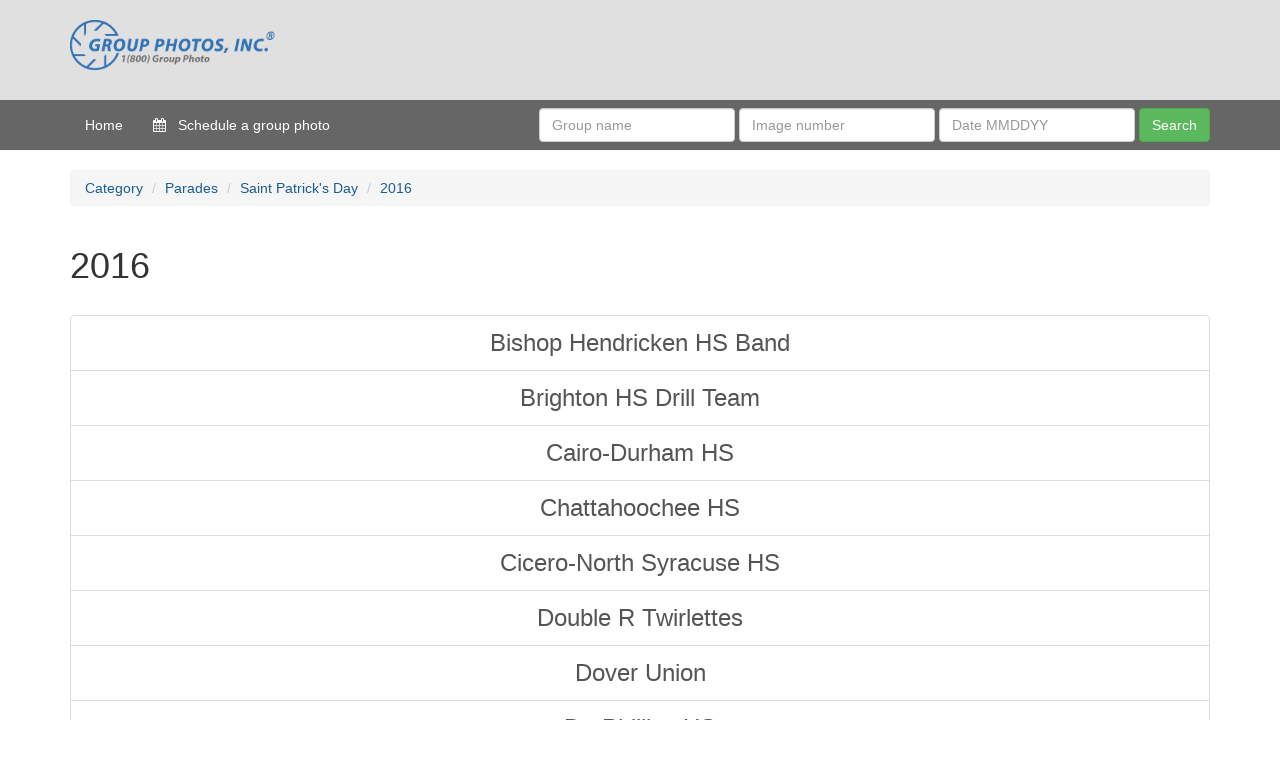

--- FILE ---
content_type: text/html; charset=utf-8
request_url: https://www.groupphotos.com/t/category/parades/saint-patricks-day/2016
body_size: 2612
content:
<!doctype html>
<!--[if lt IE 7 ]> <html class="ie ie6" lang="en"> <![endif]-->
<!--[if IE 7 ]>    <html class="ie ie7" lang="en"> <![endif]-->
<!--[if IE 8 ]>    <html class="ie ie8" lang="en"> <![endif]-->
<!--[if IE 9 ]>    <html class="ie ie9" lang="en"> <![endif]-->
<!--[if gt IE 9]><!--><html lang="en"><!--<![endif]-->
  <head data-hook="inside_head">
    <meta charset="utf-8">
<title>Category - 2016 - Group Photos - Group Photos Inc</title>
<meta content="text/html; charset=UTF-8" http-equiv="Content-Type" />
<meta content="width=device-width, initial-scale=1.0, maximum-scale=1" name="viewport">
<meta name="keywords" content="Group Photo, Group Photos, Group Photography, Group Portraits, Group Pictures, Macy&#39;s Parade, Festivals, Carnegie Hall, Times Square" />
<meta name="description" content="Group Photos, Parades, Festivals, Corporate &amp; Social Event Photography in NYC since 1988. Call 1(800) GROUP PHOTO" />
<link href="https://www.groupphotos.com/t/category/parades/saint-patricks-day/2016" rel="canonical" />
<link rel="shortcut icon" type="image/x-icon" href="/assets/favicon-3782f2c0c564bfc6ddab6d0d9bce12c68901550560bacdb6ba36132e3840716c.ico" />
<link rel="stylesheet" media="screen" href="/assets/spree/frontend/all-377d28d9c557e89ccb6f3279bd044409914a5480a700d38a5e6bcff3e61db4c7.css" />
<meta name="csrf-param" content="authenticity_token" />
<meta name="csrf-token" content="3aPW2APdcwHSv7kvbPSTzzFQ0k4bkfs5Yk04bAHjUfXntodm95dsvyfBX4dByBsFWUOX5unsu0gMdW/dSJSExQ==" />
<script>
  SpreePaths = {"mounted_at":"/","admin":"admin/"}
</script>

<script src="/assets/spree/frontend/all-088a92d7354ae6f0f6b13df2fc27484fc926b302c60d9db7bb33bf145d9944e7.js"></script>
<!--[if lt IE 9]>
  <script src="//cdnjs.cloudflare.com/ajax/libs/html5shiv/3.6/html5shiv.min.js"></script>
<![endif]-->


<script>
  Spree.translations = {"coupon_code_applied":"The coupon code was successfully applied to your order."}
</script>


  </head>
  <body class="one-col" id="default" data-hook="body">
      <script>
    (function(i,s,o,g,r,a,m){i['GoogleAnalyticsObject']=r;i[r]=i[r]||function(){
    (i[r].q=i[r].q||[]).push(arguments)},i[r].l=1*new Date();a=s.createElement(o),
    m=s.getElementsByTagName(o)[0];a.async=1;a.src=g;m.parentNode.insertBefore(a,m)
    })(window,document,'script','//www.google-analytics.com/analytics.js','ga');

      ga('create', 'UA-46706989-2', 'auto');

    ga('require', 'displayfeatures');
    
    ga('send', 'pageview');
  </script>

    
    <div id="spree-header">
  <header id="header" data-hook>
    <div class="container">
      <div class="row">
        <figure id="logo" class="col-md-4 col-sm-3" data-hook>
          <a href="/"><img src="/assets/logo/spree_50-4c67f37d557a70ed06dfff7c20e66e1798e3f0084c87a3e48b0169fe46e190df.png" alt="Spree 50" /></a>
        </figure>
        <nav class="navbar col-md-8 col-sm-9" id="top-nav-bar">
  <ul id="nav-bar" class="nav navbar-nav navbar-right" data-hook>
    <script>if(typeof Spree.fetch_account !== 'undefined') Spree.fetch_account()</script>
<li id="search-bar" data-hook>
    </li>
    <li id="link-to-cart" data-hook>
      <noscript>
        <a class="cart-info empty" href="/cart"><span class='glyphicon glyphicon-shopping-cart'></span> Cart: (Empty)</a>
      </noscript>
       
    </li>
    <script>Spree.fetch_cart()</script>
  </ul>
</nav>

      </div>
    </div>
  </header>
  <div class="container">
    <nav>
  <div id="main-nav-bar" class="navbar">
    <ul class="nav navbar-nav" data-hook>
      <li id="home-link" data-hook><a href="/">Home</a></li>
      <li id="appointments-link">
        <a href="/appointments/new">
          <i class="fa fa-calendar"></i>
          &nbsp;
          Schedule a group photo
</a>      </li>
    </ul>
    <ul class="nav navbar-nav navbar-right" data-hook>
      <li>
<form class="navbar-form" id="spree/product_search" action="/search_products" accept-charset="UTF-8" method="get"><input name="utf8" type="hidden" value="&#x2713;" />
  <input type="hidden" name="taxon" id="taxon" value="1" />
  <div class="form-group">
    <input placeholder="Group name" class="form-control" type="search" name="q[name_start]" id="q_name_start" />
  </div>
  <div class="form-group">
    <input placeholder="Image number" class="form-control" type="search" name="q[description_start]" id="q_description_start" />
  </div>
  <div class="form-group">
    <input placeholder="Date MMDDYY" class="form-control datetimepicker-custom-format" data-format="MMDDYY" type="search" name="q[description_end]" id="q_description_end" />
  </div>
  <input type="submit" value="Search" class="btn btn-success" data-disable-with="Search" />
</form></li>
    </ul>
  </div>
</nav>
  </div>
</div>


    <div class="container">
      <div class="row" data-hook>
        <nav id="breadcrumbs" class="col-md-12"><ol class="breadcrumb" itemscope="itemscope" itemtype="https://schema.org/BreadcrumbList"><li itemscope="itemscope" itemtype="https://schema.org/ListItem" itemprop="itemListElement"><span itemprop="item"><a itemprop="url" href="/t/category"><span itemprop="name">Category</span></a>&nbsp;</span></li><li itemscope="itemscope" itemtype="https://schema.org/ListItem" itemprop="itemListElement"><span itemprop="item"><a itemprop="url" href="/t/category/parades"><span itemprop="name">Parades</span></a>&nbsp;</span></li><li itemscope="itemscope" itemtype="https://schema.org/ListItem" itemprop="itemListElement"><span itemprop="item"><a itemprop="url" href="/t/category/parades/saint-patricks-day"><span itemprop="name">Saint Patrick&#39;s Day</span></a>&nbsp;</span></li><li class="active" itemscope="itemscope" itemtype="https://schema.org/ListItem" itemprop="itemListElement"><span itemprop="item"><a itemprop="url" href="/t/category/parades/saint-patricks-day/2016"><span itemprop="name">2016</span></a></span></li></ol></nav>

        

        <div id="content" class="col-sm-12" data-hook>
          
          <h1 class="taxon-title">2016</h1>

<div data-hook="taxon_products">
  <nav id="taxonomies" class="sidebar-item subfolders" data-hook>
    <div class="list-group"><a class="list-group-item" href="/t/category/parades/saint-patricks-day/2016/bishop-hendricken-hs-band">Bishop Hendricken HS Band</a>
<a class="list-group-item" href="/t/category/parades/saint-patricks-day/2016/brighton-hs-drill-team">Brighton HS Drill Team</a>
<a class="list-group-item" href="/t/category/parades/saint-patricks-day/2016/cairo-durham-hs">Cairo-Durham HS</a>
<a class="list-group-item" href="/t/category/parades/saint-patricks-day/2016/chattahoochee-hs">Chattahoochee HS</a>
<a class="list-group-item" href="/t/category/parades/saint-patricks-day/2016/cicero-north-syracuse-hs">Cicero-North Syracuse HS</a>
<a class="list-group-item" href="/t/category/parades/saint-patricks-day/2016/double-r-twirlettes">Double R Twirlettes</a>
<a class="list-group-item" href="/t/category/parades/saint-patricks-day/2016/dover-union">Dover Union</a>
<a class="list-group-item" href="/t/category/parades/saint-patricks-day/2016/dr-phillips-hs">Dr. Phillips HS</a>
<a class="list-group-item" href="/t/category/parades/saint-patricks-day/2016/hewitttrussville-hs">HewittTrussville HS</a>
<a class="list-group-item" href="/t/category/parades/saint-patricks-day/2016/keyser-hs">Keyser HS</a>
<a class="list-group-item" href="/t/category/parades/saint-patricks-day/2016/londonderry-hs">Londonderry HS</a>
<a class="list-group-item" href="/t/category/parades/saint-patricks-day/2016/north-caroline-hs">North Caroline HS</a>
<a class="list-group-item" href="/t/category/parades/saint-patricks-day/2016/north-kansas-city-hs">North Kansas City HS</a>
<a class="list-group-item" href="/t/category/parades/saint-patricks-day/2016/oak-grove-hs">Oak Grove HS</a>
<a class="list-group-item" href="/t/category/parades/saint-patricks-day/2016/oak-park-hs">Oak Park HS</a>
<a class="list-group-item" href="/t/category/parades/saint-patricks-day/2016/palmetto-ridge-hs">Palmetto Ridge HS</a>
<a class="list-group-item" href="/t/category/parades/saint-patricks-day/2016/sussex-technical-hs">Sussex Technical HS</a>
<a class="list-group-item" href="/t/category/parades/saint-patricks-day/2016/valley-forge-military-academy-and-college">Valley Forge Military Academy and College</a>
<a class="list-group-item" href="/t/category/parades/saint-patricks-day/2016/white-county-hs">White County HS</a></div>
</nav>
  
<div data-hook="products_search_results_heading">
    <div data-hook="products_search_results_heading_no_results_found">
      No products found
    </div>
</div>


  


</div>

        </div>

        
      </div>
    </div>
  <script defer src="https://static.cloudflareinsights.com/beacon.min.js/vcd15cbe7772f49c399c6a5babf22c1241717689176015" integrity="sha512-ZpsOmlRQV6y907TI0dKBHq9Md29nnaEIPlkf84rnaERnq6zvWvPUqr2ft8M1aS28oN72PdrCzSjY4U6VaAw1EQ==" data-cf-beacon='{"version":"2024.11.0","token":"a339aa55615249f29dc3559bedae3b57","r":1,"server_timing":{"name":{"cfCacheStatus":true,"cfEdge":true,"cfExtPri":true,"cfL4":true,"cfOrigin":true,"cfSpeedBrain":true},"location_startswith":null}}' crossorigin="anonymous"></script>
</body>
</html>


--- FILE ---
content_type: application/javascript
request_url: https://www.groupphotos.com/assets/spree/frontend/all-088a92d7354ae6f0f6b13df2fc27484fc926b302c60d9db7bb33bf145d9944e7.js
body_size: 82010
content:
!function(e,t){"object"==typeof module&&"object"==typeof module.exports?module.exports=e.document?t(e,!0):function(e){if(!e.document)throw new Error("jQuery requires a window with a document");return t(e)}:t(e)}("undefined"!=typeof window?window:this,function(S,e){function s(e){var t=!!e&&"length"in e&&e.length,n=he.type(e);return"function"!==n&&!he.isWindow(e)&&("array"===n||0===t||"number"==typeof t&&0<t&&t-1 in e)}function t(e,n,i){if(he.isFunction(n))return he.grep(e,function(e,t){return!!n.call(e,t,e)!==i});if(n.nodeType)return he.grep(e,function(e){return e===n!==i});if("string"==typeof n){if(Se.test(n))return he.filter(n,e,i);n=he.filter(n,e)}return he.grep(e,function(e){return-1<he.inArray(e,n)!==i})}function n(e,t){for(;(e=e[t])&&1!==e.nodeType;);return e}function d(e){var n={};return he.each(e.match(Oe)||[],function(e,t){n[t]=!0}),n}function r(){ie.addEventListener?(ie.removeEventListener("DOMContentLoaded",o),S.removeEventListener("load",o)):(ie.detachEvent("onreadystatechange",o),S.detachEvent("onload",o))}function o(){(ie.addEventListener||"load"===S.event.type||"complete"===ie.readyState)&&(r(),he.ready())}function l(e,t,n){if(n===undefined&&1===e.nodeType){var i="data-"+t.replace(Pe,"-$1").toLowerCase();if("string"==typeof(n=e.getAttribute(i))){try{n="true"===n||"false"!==n&&("null"===n?null:+n+""===n?+n:je.test(n)?he.parseJSON(n):n)}catch(r){}he.data(e,t,n)}else n=undefined}return n}function u(e){var t;for(t in e)if(("data"!==t||!he.isEmptyObject(e[t]))&&"toJSON"!==t)return!1;return!0}function i(e,t,n,i){if(Ae(e)){var r,o,a=he.expando,s=e.nodeType,l=s?he.cache:e,u=s?e[a]:e[a]&&a;if(u&&l[u]&&(i||l[u].data)||n!==undefined||"string"!=typeof t)return u||(u=s?e[a]=ne.pop()||he.guid++:a),l[u]||(l[u]=s?{}:{toJSON:he.noop}),"object"!=typeof t&&"function"!=typeof t||(i?l[u]=he.extend(l[u],t):l[u].data=he.extend(l[u].data,t)),o=l[u],i||(o.data||(o.data={}),o=o.data),n!==undefined&&(o[he.camelCase(t)]=n),"string"==typeof t?null==(r=o[t])&&(r=o[he.camelCase(t)]):r=o,r}}function a(e,t,n){if(Ae(e)){var i,r,o=e.nodeType,a=o?he.cache:e,s=o?e[he.expando]:he.expando;if(a[s]){if(t&&(i=n?a[s]:a[s].data)){r=(t=he.isArray(t)?t.concat(he.map(t,he.camelCase)):t in i?[t]:(t=he.camelCase(t))in i?[t]:t.split(" ")).length;for(;r--;)delete i[t[r]];if(n?!u(i):!he.isEmptyObject(i))return}(n||(delete a[s].data,u(a[s])))&&(o?he.cleanData([e],!0):ce.deleteExpando||a!=a.window?delete a[s]:a[s]=undefined)}}}function c(e,t,n,i){var r,o=1,a=20,s=i?function(){return i.cur()}:function(){return he.css(e,t,"")},l=s(),u=n&&n[3]||(he.cssNumber[t]?"":"px"),d=(he.cssNumber[t]||"px"!==u&&+l)&&Le.exec(he.css(e,t));if(d&&d[3]!==u)for(u=u||d[3],n=n||[],d=+l||1;d/=o=o||".5",he.style(e,t,d+u),o!==(o=s()/l)&&1!==o&&--a;);return n&&(d=+d||+l||0,r=n[1]?d+(n[1]+1)*n[2]:+n[2],i&&(i.unit=u,i.start=d,i.end=r)),r}function g(e){var t=ze.split("|"),n=e.createDocumentFragment();if(n.createElement)for(;t.length;)n.createElement(t.pop());return n}function y(e,t){var n,i,r=0,o="undefined"!=typeof e.getElementsByTagName?e.getElementsByTagName(t||"*"):"undefined"!=typeof e.querySelectorAll?e.querySelectorAll(t||"*"):undefined;if(!o)for(o=[],n=e.childNodes||e;null!=(i=n[r]);r++)!t||he.nodeName(i,t)?o.push(i):he.merge(o,y(i,t));return t===undefined||t&&he.nodeName(e,t)?he.merge([e],o):o}function v(e,t){for(var n,i=0;null!=(n=e[i]);i++)he._data(n,"globalEval",!t||he._data(t[i],"globalEval"))}function b(e){qe.test(e.type)&&(e.defaultChecked=e.checked)}function m(e,t,n,i,r){for(var o,a,s,l,u,d,c,f=e.length,h=g(t),p=[],m=0;m<f;m++)if((a=e[m])||0===a)if("object"===he.type(a))he.merge(p,a.nodeType?[a]:a);else if(Ze.test(a)){for(l=l||h.appendChild(t.createElement("div")),u=(Ue.exec(a)||["",""])[1].toLowerCase(),c=Ge[u]||Ge._default,l.innerHTML=c[1]+he.htmlPrefilter(a)+c[2],o=c[0];o--;)l=l.lastChild;if(!ce.leadingWhitespace&&Ve.test(a)&&p.push(t.createTextNode(Ve.exec(a)[0])),!ce.tbody)for(o=(a="table"!==u||Qe.test(a)?"<table>"!==c[1]||Qe.test(a)?0:l:l.firstChild)&&a.childNodes.length;o--;)he.nodeName(d=a.childNodes[o],"tbody")&&!d.childNodes.length&&a.removeChild(d);for(he.merge(p,l.childNodes),l.textContent="";l.firstChild;)l.removeChild(l.firstChild);l=h.lastChild}else p.push(t.createTextNode(a));for(l&&h.removeChild(l),ce.appendChecked||he.grep(y(p,"input"),b),m=0;a=p[m++];)if(i&&-1<he.inArray(a,i))r&&r.push(a);else if(s=he.contains(a.ownerDocument,a),l=y(h.appendChild(a),"script"),s&&v(l),n)for(o=0;a=l[o++];)Be.test(a.type||"")&&n.push(a);return l=null,h}function f(){return!0}function h(){return!1}function p(){try{return ie.activeElement}catch(e){}}function w(e,t,n,i,r,o){var a,s;if("object"==typeof t){for(s in"string"!=typeof n&&(i=i||n,n=undefined),t)w(e,s,n,i,t[s],o);return e}if(null==i&&null==r?(r=n,i=n=undefined):null==r&&("string"==typeof n?(r=i,i=undefined):(r=i,i=n,n=undefined)),!1===r)r=h;else if(!r)return e;return 1===o&&(a=r,(r=function(e){return he().off(e),a.apply(this,arguments)}).guid=a.guid||(a.guid=he.guid++)),e.each(function(){he.event.add(this,t,r,i,n)})}function x(e,t){return he.nodeName(e,"table")&&he.nodeName(11!==t.nodeType?t:t.firstChild,"tr")?e.getElementsByTagName("tbody")[0]||e.appendChild(e.ownerDocument.createElement("tbody")):e}function k(e){return e.type=(null!==he.find.attr(e,"type"))+"/"+e.type,e}function T(e){var t=st.exec(e.type);return t?e.type=t[1]:e.removeAttribute("type"),e}function C(e,t){if(1===t.nodeType&&he.hasData(e)){var n,i,r,o=he._data(e),a=he._data(t,o),s=o.events;if(s)for(n in delete a.handle,a.events={},s)for(i=0,r=s[n].length;i<r;i++)he.event.add(t,n,s[n][i]);a.data&&(a.data=he.extend({},a.data))}}function _(e,t){var n,i,r;if(1===t.nodeType){if(n=t.nodeName.toLowerCase(),!ce.noCloneEvent&&t[he.expando]){for(i in(r=he._data(t)).events)he.removeEvent(t,i,r.handle);t.removeAttribute(he.expando)}"script"===n&&t.text!==e.text?(k(t).text=e.text,T(t)):"object"===n?(t.parentNode&&(t.outerHTML=e.outerHTML),ce.html5Clone&&e.innerHTML&&!he.trim(t.innerHTML)&&(t.innerHTML=e.innerHTML)):"input"===n&&qe.test(e.type)?(t.defaultChecked=t.checked=e.checked,t.value!==e.value&&(t.value=e.value)):"option"===n?t.defaultSelected=t.selected=e.defaultSelected:"input"!==n&&"textarea"!==n||(t.defaultValue=e.defaultValue)}}function D(n,i,r,o){i=oe.apply([],i);var e,t,a,s,l,u,d=0,c=n.length,f=c-1,h=i[0],p=he.isFunction(h);if(p||1<c&&"string"==typeof h&&!ce.checkClone&&at.test(h))return n.each(function(e){var t=n.eq(e);p&&(i[0]=h.call(this,e,t.html())),D(t,i,r,o)});if(c&&(e=(u=m(i,n[0].ownerDocument,!1,n,o)).firstChild,1===u.childNodes.length&&(u=e),e||o)){for(a=(s=he.map(y(u,"script"),k)).length;d<c;d++)t=u,d!==f&&(t=he.clone(t,!0,!0),a&&he.merge(s,y(t,"script"))),r.call(n[d],t,d);if(a)for(l=s[s.length-1].ownerDocument,he.map(s,T),d=0;d<a;d++)t=s[d],Be.test(t.type||"")&&!he._data(t,"globalEval")&&he.contains(l,t)&&(t.src?he._evalUrl&&he._evalUrl(t.src):he.globalEval((t.text||t.textContent||t.innerHTML||"").replace(lt,"")));u=e=null}return n}function E(e,t,n){for(var i,r=t?he.filter(t,e):e,o=0;null!=(i=r[o]);o++)n||1!==i.nodeType||he.cleanData(y(i)),i.parentNode&&(n&&he.contains(i.ownerDocument,i)&&v(y(i,"script")),i.parentNode.removeChild(i));return e}function M(e,t){var n=he(t.createElement(e)).appendTo(t.body),i=he.css(n[0],"display");return n.detach(),i}function O(e){var t=ie,n=ct[e];return n||("none"!==(n=M(e,t))&&n||((t=((dt=(dt||he("<iframe frameborder='0' width='0' height='0'/>")).appendTo(t.documentElement))[0].contentWindow||dt[0].contentDocument).document).write(),t.close(),n=M(e,t),dt.detach()),ct[e]=n),n}function N(e,t){return{get:function(){if(!e())return(this.get=t).apply(this,arguments);delete this.get}}}function A(e){if(e in _t)return e;for(var t=e.charAt(0).toUpperCase()+e.slice(1),n=Ct.length;n--;)if((e=Ct[n]+t)in _t)return e}function j(e,t){for(var n,i,r,o=[],a=0,s=e.length;a<s;a++)(i=e[a]).style&&(o[a]=he._data(i,"olddisplay"),n=i.style.display,t?(o[a]||"none"!==n||(i.style.display=""),""===i.style.display&&Fe(i)&&(o[a]=he._data(i,"olddisplay",O(i.nodeName)))):(r=Fe(i),(n&&"none"!==n||!r)&&he._data(i,"olddisplay",r?n:he.css(i,"display"))));for(a=0;a<s;a++)(i=e[a]).style&&(t&&"none"!==i.style.display&&""!==i.style.display||(i.style.display=t?o[a]||"":"none"));return e}function P(e,t,n){var i=kt.exec(t);return i?Math.max(0,i[1]-(n||0))+(i[2]||"px"):t}function $(e,t,n,i,r){for(var o=n===(i?"border":"content")?4:"width"===t?1:0,a=0;o<4;o+=2)"margin"===n&&(a+=he.css(e,n+Re[o],!0,r)),i?("content"===n&&(a-=he.css(e,"padding"+Re[o],!0,r)),"margin"!==n&&(a-=he.css(e,"border"+Re[o]+"Width",!0,r))):(a+=he.css(e,"padding"+Re[o],!0,r),"padding"!==n&&(a+=he.css(e,"border"+Re[o]+"Width",!0,r)));return a}function I(e,t,n){var i=!0,r="width"===t?e.offsetWidth:e.offsetHeight,o=gt(e),a=ce.boxSizing&&"border-box"===he.css(e,"boxSizing",!1,o);if(r<=0||null==r){if(((r=yt(e,t,o))<0||null==r)&&(r=e.style[t]),ht.test(r))return r;i=a&&(ce.boxSizingReliable()||r===e.style[t]),r=parseFloat(r)||0}return r+$(e,t,n||(a?"border":"content"),i,o)+"px"}function Y(e,t,n,i,r){return new Y.prototype.init(e,t,n,i,r)}function H(){return S.setTimeout(function(){Dt=undefined}),Dt=he.now()}function L(e,t){var n,i={height:e},r=0;for(t=t?1:0;r<4;r+=2-t)i["margin"+(n=Re[r])]=i["padding"+n]=e;return t&&(i.opacity=i.width=e),i}function R(e,t,n){for(var i,r=(q.tweeners[t]||[]).concat(q.tweeners["*"]),o=0,a=r.length;o<a;o++)if(i=r[o].call(n,t,e))return i}function F(t,e,n){var i,r,o,a,s,l,u,d=this,c={},f=t.style,h=t.nodeType&&Fe(t),p=he._data(t,"fxshow");for(i in n.queue||(null==(s=he._queueHooks(t,"fx")).unqueued&&(s.unqueued=0,l=s.empty.fire,s.empty.fire=function(){s.unqueued||l()}),s.unqueued++,d.always(function(){d.always(function(){s.unqueued--,he.queue(t,"fx").length||s.empty.fire()})})),1===t.nodeType&&("height"in e||"width"in e)&&(n.overflow=[f.overflow,f.overflowX,f.overflowY],"inline"===("none"===(u=he.css(t,"display"))?he._data(t,"olddisplay")||O(t.nodeName):u)&&"none"===he.css(t,"float")&&(ce.inlineBlockNeedsLayout&&"inline"!==O(t.nodeName)?f.zoom=1:f.display="inline-block")),n.overflow&&(f.overflow="hidden",ce.shrinkWrapBlocks()||d.always(function(){f.overflow=n.overflow[0],f.overflowX=n.overflow[1],f.overflowY=n.overflow[2]})),e)if(r=e[i],Pt.exec(r)){if(delete e[i],o=o||"toggle"===r,r===(h?"hide":"show")){if("show"!==r||!p||p[i]===undefined)continue;h=!0}c[i]=p&&p[i]||he.style(t,i)}else u=undefined;if(he.isEmptyObject(c))"inline"===("none"===u?O(t.nodeName):u)&&(f.display=u);else for(i in p?"hidden"in p&&(h=p.hidden):p=he._data(t,"fxshow",{}),o&&(p.hidden=!h),h?he(t).show():d.done(function(){he(t).hide()}),d.done(function(){var e;for(e in he._removeData(t,"fxshow"),c)he.style(t,e,c[e])}),c)a=R(h?p[i]:0,i,d),i in p||(p[i]=a.start,h&&(a.end=a.start,a.start="width"===i||"height"===i?1:0))}function W(e,t){var n,i,r,o,a;for(n in e)if(r=t[i=he.camelCase(n)],o=e[n],he.isArray(o)&&(r=o[1],o=e[n]=o[0]),n!==i&&(e[i]=o,delete e[n]),(a=he.cssHooks[i])&&"expand"in a)for(n in o=a.expand(o),delete e[i],o)n in e||(e[n]=o[n],t[n]=r);else t[i]=r}function q(o,e,t){var n,a,i=0,r=q.prefilters.length,s=he.Deferred().always(function(){delete l.elem}),l=function(){if(a)return!1;for(var e=Dt||H(),t=Math.max(0,u.startTime+u.duration-e),n=1-(t/u.duration||0),i=0,r=u.tweens.length;i<r;i++)u.tweens[i].run(n);return s.notifyWith(o,[u,n,t]),n<1&&r?t:(s.resolveWith(o,[u]),!1)},u=s.promise({elem:o,props:he.extend({},e),opts:he.extend(!0,{specialEasing:{},easing:he.easing._default},t),originalProperties:e,originalOptions:t,startTime:Dt||H(),duration:t.duration,tweens:[],createTween:function(e,t){var n=he.Tween(o,u.opts,e,t,u.opts.specialEasing[e]||u.opts.easing);return u.tweens.push(n),n},stop:function(e){var t=0,n=e?u.tweens.length:0;if(a)return this;for(a=!0;t<n;t++)u.tweens[t].run(1);return e?(s.notifyWith(o,[u,1,0]),s.resolveWith(o,[u,e])):s.rejectWith(o,[u,e]),this}}),d=u.props;for(W(d,u.opts.specialEasing);i<r;i++)if(n=q.prefilters[i].call(u,o,d,u.opts))return he.isFunction(n.stop)&&(he._queueHooks(u.elem,u.opts.queue).stop=he.proxy(n.stop,n)),n;return he.map(d,R,u),he.isFunction(u.opts.start)&&u.opts.start.call(o,u),he.fx.timer(he.extend(l,{elem:o,anim:u,queue:u.opts.queue})),u.progress(u.opts.progress).done(u.opts.done,u.opts.complete).fail(u.opts.fail).always(u.opts.always)}function U(e){return he.attr(e,"class")||""}function B(o){return function(e,t){"string"!=typeof e&&(t=e,e="*");var n,i=0,r=e.toLowerCase().match(Oe)||[];if(he.isFunction(t))for(;n=r[i++];)"+"===n.charAt(0)?(n=n.slice(1)||"*",(o[n]=o[n]||[]).unshift(t)):(o[n]=o[n]||[]).push(t)}}function V(t,r,o,a){function s(e){var i;return l[e]=!0,he.each(t[e]||[],function(e,t){var n=t(r,o,a);return"string"!=typeof n||u||l[n]?u?!(i=n):void 0:(r.dataTypes.unshift(n),s(n),!1)}),i}var l={},u=t===an;return s(r.dataTypes[0])||!l["*"]&&s("*")}function z(e,t){var n,i,r=he.ajaxSettings.flatOptions||{};for(i in t)t[i]!==undefined&&((r[i]?e:n||(n={}))[i]=t[i]);return n&&he.extend(!0,e,n),e}function G(e,t,n){for(var i,r,o,a,s=e.contents,l=e.dataTypes;"*"===l[0];)l.shift(),r===undefined&&(r=e.mimeType||t.getResponseHeader("Content-Type"));if(r)for(a in s)if(s[a]&&s[a].test(r)){l.unshift(a);break}if(l[0]in n)o=l[0];else{for(a in n){if(!l[0]||e.converters[a+" "+l[0]]){o=a;break}i||(i=a)}o=o||i}if(o)return o!==l[0]&&l.unshift(o),n[o]}function Z(e,t,n,i){var r,o,a,s,l,u={},d=e.dataTypes.slice();if(d[1])for(a in e.converters)u[a.toLowerCase()]=e.converters[a];for(o=d.shift();o;)if(e.responseFields[o]&&(n[e.responseFields[o]]=t),!l&&i&&e.dataFilter&&(t=e.dataFilter(t,e.dataType)),l=o,o=d.shift())if("*"===o)o=l;else if("*"!==l&&l!==o){if(!(a=u[l+" "+o]||u["* "+o]))for(r in u)if((s=r.split(" "))[1]===o&&(a=u[l+" "+s[0]]||u["* "+s[0]])){!0===a?a=u[r]:!0!==u[r]&&(o=s[0],d.unshift(s[1]));break}if(!0!==a)if(a&&e["throws"])t=a(t);else try{t=a(t)}catch(c){return{state:"parsererror",error:a?c:"No conversion from "+l+" to "+o}}}return{state:"success",data:t}}function Q(e){return e.style&&e.style.display||he.css(e,"display")}function X(e){if(!he.contains(e.ownerDocument||ie,e))return!0;for(;e&&1===e.nodeType;){if("none"===Q(e)||"hidden"===e.type)return!0;e=e.parentNode}return!1}function J(n,e,i,r){var t;if(he.isArray(e))he.each(e,function(e,t){i||cn.test(n)?r(n,t):J(n+"["+("object"==typeof t&&null!=t?e:"")+"]",t,i,r)});else if(i||"object"!==he.type(e))r(n,e);else for(t in e)J(n+"["+t+"]",e[t],i,r)}function K(){try{return new S.XMLHttpRequest}catch(e){}}function ee(){try{return new S.ActiveXObject("Microsoft.XMLHTTP")}catch(e){}}function te(e){return he.isWindow(e)?e:9===e.nodeType&&(e.defaultView||e.parentWindow)}var ne=[],ie=S.document,re=ne.slice,oe=ne.concat,ae=ne.push,se=ne.indexOf,le={},ue=le.toString,de=le.hasOwnProperty,ce={},fe="1.12.4",he=function(e,t){return new he.fn.init(e,t)},pe=/^[\s\uFEFF\xA0]+|[\s\uFEFF\xA0]+$/g,me=/^-ms-/,ge=/-([\da-z])/gi,ye=function(e,t){return t.toUpperCase()};he.fn=he.prototype={jquery:fe,constructor:he,selector:"",length:0,toArray:function(){return re.call(this)},get:function(e){return null!=e?e<0?this[e+this.length]:this[e]:re.call(this)},pushStack:function(e){var t=he.merge(this.constructor(),e);return t.prevObject=this,t.context=this.context,t},each:function(e){return he.each(this,e)},map:function(n){return this.pushStack(he.map(this,function(e,t){return n.call(e,t,e)}))},slice:function(){return this.pushStack(re.apply(this,arguments))},first:function(){return this.eq(0)},last:function(){return this.eq(-1)},eq:function(e){var t=this.length,n=+e+(e<0?t:0);return this.pushStack(0<=n&&n<t?[this[n]]:[])},end:function(){return this.prevObject||this.constructor()},push:ae,sort:ne.sort,splice:ne.splice},he.extend=he.fn.extend=function(e){var t,n,i,r,o,a,s=e||{},l=1,u=arguments.length,d=!1;for("boolean"==typeof s&&(d=s,s=arguments[l]||{},l++),"object"==typeof s||he.isFunction(s)||(s={}),l===u&&(s=this,l--);l<u;l++)if(null!=(o=arguments[l]))for(r in o)t=s[r],s!==(i=o[r])&&(d&&i&&(he.isPlainObject(i)||(n=he.isArray(i)))?(n?(n=!1,a=t&&he.isArray(t)?t:[]):a=t&&he.isPlainObject(t)?t:{},s[r]=he.extend(d,a,i)):i!==undefined&&(s[r]=i));return s},he.extend({expando:"jQuery"+(fe+Math.random()).replace(/\D/g,""),isReady:!0,error:function(e){throw new Error(e)},noop:function(){},isFunction:function(e){return"function"===he.type(e)},isArray:Array.isArray||function(e){return"array"===he.type(e)},isWindow:function(e){return null!=e&&e==e.window},isNumeric:function(e){var t=e&&e.toString();return!he.isArray(e)&&0<=t-parseFloat(t)+1},isEmptyObject:function(e){var t;for(t in e)return!1;return!0},isPlainObject:function(e){var t;if(!e||"object"!==he.type(e)||e.nodeType||he.isWindow(e))return!1;try{if(e.constructor&&!de.call(e,"constructor")&&!de.call(e.constructor.prototype,"isPrototypeOf"))return!1}catch(n){return!1}if(!ce.ownFirst)for(t in e)return de.call(e,t);for(t in e);return t===undefined||de.call(e,t)},type:function(e){return null==e?e+"":"object"==typeof e||"function"==typeof e?le[ue.call(e)]||"object":typeof e},globalEval:function(e){e&&he.trim(e)&&(S.execScript||function(e){S.eval.call(S,e)})(e)},camelCase:function(e){return e.replace(me,"ms-").replace(ge,ye)},nodeName:function(e,t){return e.nodeName&&e.nodeName.toLowerCase()===t.toLowerCase()},each:function(e,t){var n,i=0;if(s(e))for(n=e.length;i<n&&!1!==t.call(e[i],i,e[i]);i++);else for(i in e)if(!1===t.call(e[i],i,e[i]))break;return e},trim:function(e){return null==e?"":(e+"").replace(pe,"")},makeArray:function(e,t){var n=t||[];return null!=e&&(s(Object(e))?he.merge(n,"string"==typeof e?[e]:e):ae.call(n,e)),n},inArray:function(e,t,n){var i;if(t){if(se)return se.call(t,e,n);for(i=t.length,n=n?n<0?Math.max(0,i+n):n:0;n<i;n++)if(n in t&&t[n]===e)return n}return-1},merge:function(e,t){for(var n=+t.length,i=0,r=e.length;i<n;)e[r++]=t[i++];if(n!=n)for(;t[i]!==undefined;)e[r++]=t[i++];return e.length=r,e},grep:function(e,t,n){for(var i=[],r=0,o=e.length,a=!n;r<o;r++)!t(e[r],r)!==a&&i.push(e[r]);return i},map:function(e,t,n){var i,r,o=0,a=[];if(s(e))for(i=e.length;o<i;o++)null!=(r=t(e[o],o,n))&&a.push(r);else for(o in e)null!=(r=t(e[o],o,n))&&a.push(r);return oe.apply([],a)},guid:1,proxy:function(e,t){var n,i,r;return"string"==typeof t&&(r=e[t],t=e,e=r),he.isFunction(e)?(n=re.call(arguments,2),(i=function(){return e.apply(t||this,n.concat(re.call(arguments)))}).guid=e.guid=e.guid||he.guid++,i):undefined},now:function(){return+new Date},support:ce}),"function"==typeof Symbol&&(he.fn[Symbol.iterator]=ne[Symbol.iterator]),he.each("Boolean Number String Function Array Date RegExp Object Error Symbol".split(" "),function(e,t){le["[object "+t+"]"]=t.toLowerCase()});var ve=function(n){function w(e,t,n,i){var r,o,a,s,l,u,d,c,f=t&&t.ownerDocument,h=t?t.nodeType:9;if(n=n||[],"string"!=typeof e||!e||1!==h&&9!==h&&11!==h)return n;if(!i&&((t?t.ownerDocument||t:R)!==A&&N(t),t=t||A,P)){if(11!==h&&(u=ye.exec(e)))if(r=u[1]){if(9===h){if(!(a=t.getElementById(r)))return n;if(a.id===r)return n.push(a),n}else if(f&&(a=f.getElementById(r))&&H(t,a)&&a.id===r)return n.push(a),n}else{if(u[2])return J.apply(n,t.getElementsByTagName(e)),n;if((r=u[3])&&y.getElementsByClassName&&t.getElementsByClassName)return J.apply(n,t.getElementsByClassName(r)),n}if(y.qsa&&!B[e+" "]&&(!$||!$.test(e))){if(1!==h)f=t,c=e;else if("object"!==t.nodeName.toLowerCase()){for((s=t.getAttribute("id"))?s=s.replace(be,"\\$&"):t.setAttribute("id",s=L),o=(d=C(e)).length,l=fe.test(s)?"#"+s:"[id='"+s+"']";o--;)d[o]=l+" "+g(d[o]);c=d.join(","),f=ve.test(e)&&m(t.parentNode)||t}if(c)try{return J.apply(n,f.querySelectorAll(c)),n}catch(p){}finally{s===L&&t.removeAttribute("id")}}}return D(e.replace(se,"$1"),t,n,i)}function e(){function n(e,t){return i.push(e+" ")>k.cacheLength&&delete n[i.shift()],n[e+" "]=t}var i=[];return n}function l(e){return e[L]=!0,e}function r(e){var t=A.createElement("div");try{return!!e(t)}catch(n){return!1}finally{t.parentNode&&t.parentNode.removeChild(t),t=null}}function t(e,t){for(var n=e.split("|"),i=n.length;i--;)k.attrHandle[n[i]]=t}function u(e,t){var n=t&&e,i=n&&1===e.nodeType&&1===t.nodeType&&(~t.sourceIndex||z)-(~e.sourceIndex||z);if(i)return i;if(n)for(;n=n.nextSibling;)if(n===t)return-1;return e?1:-1}function i(t){return function(e){return"input"===e.nodeName.toLowerCase()&&e.type===t}}function o(n){return function(e){var t=e.nodeName.toLowerCase();return("input"===t||"button"===t)&&e.type===n}}function a(a){return l(function(o){return o=+o,l(function(e,t){for(var n,i=a([],e.length,o),r=i.length;r--;)e[n=i[r]]&&(e[n]=!(t[n]=e[n]))})})}function m(e){return e&&"undefined"!=typeof e.getElementsByTagName&&e}function s(){}function g(e){for(var t=0,n=e.length,i="";t<n;t++)i+=e[t].value;return i}function c(s,e,t){var l=e.dir,u=t&&"parentNode"===l,d=W++;return e.first?function(e,t,n){for(;e=e[l];)if(1===e.nodeType||u)return s(e,t,n)}:function(e,t,n){var i,r,o,a=[F,d];if(n){for(;e=e[l];)if((1===e.nodeType||u)&&s(e,t,n))return!0}else for(;e=e[l];)if(1===e.nodeType||u){if((i=(r=(o=e[L]||(e[L]={}))[e.uniqueID]||(o[e.uniqueID]={}))[l])&&i[0]===F&&i[1]===d)return a[2]=i[2];if((r[l]=a)[2]=s(e,t,n))return!0}}}function f(r){return 1<r.length?function(e,t,n){for(var i=r.length;i--;)if(!r[i](e,t,n))return!1;return!0}:r[0]}function v(e,t,n){for(var i=0,r=t.length;i<r;i++)w(e,t[i],n);return n}function x(e,t,n,i,r){for(var o,a=[],s=0,l=e.length,u=null!=t;s<l;s++)(o=e[s])&&(n&&!n(o,i,r)||(a.push(o),u&&t.push(s)));return a}function b(h,p,m,g,y,e){return g&&!g[L]&&(g=b(g)),y&&!y[L]&&(y=b(y,e)),l(function(e,t,n,i){var r,o,a,s=[],l=[],u=t.length,d=e||v(p||"*",n.nodeType?[n]:n,[]),c=!h||!e&&p?d:x(d,s,h,n,i),f=m?y||(e?h:u||g)?[]:t:c;if(m&&m(c,f,n,i),g)for(r=x(f,l),g(r,[],n,i),o=r.length;o--;)(a=r[o])&&(f[l[o]]=!(c[l[o]]=a));if(e){if(y||h){if(y){for(r=[],o=f.length;o--;)(a=f[o])&&r.push(c[o]=a);y(null,f=[],r,i)}for(o=f.length;o--;)(a=f[o])&&-1<(r=y?ee(e,a):s[o])&&(e[r]=!(t[r]=a))}}else f=x(f===t?f.splice(u,f.length):f),y?y(null,t,f,i):J.apply(t,f)})}function h(e){for(var r,t,n,i=e.length,o=k.relative[e[0].type],a=o||k.relative[" "],s=o?1:0,l=c(function(e){return e===r},a,!0),u=c(function(e){return-1<ee(r,e)},a,!0),d=[function(e,t,n){var i=!o&&(n||t!==E)||((r=t).nodeType?l(e,t,n):u(e,t,n));return r=null,i}];s<i;s++)if(t=k.relative[e[s].type])d=[c(f(d),t)];else{if((t=k.filter[e[s].type].apply(null,e[s].matches))[L]){for(n=++s;n<i&&!k.relative[e[n].type];n++);return b(1<s&&f(d),1<s&&g(e.slice(0,s-1).concat({value:" "===e[s-2].type?"*":""})).replace(se,"$1"),t,s<n&&h(e.slice(s,n)),n<i&&h(e=e.slice(n)),n<i&&g(e))}d.push(t)}return f(d)}function d(g,y){var v=0<y.length,b=0<g.length,e=function(e,t,n,i,r){var o,a,s,l=0,u="0",d=e&&[],c=[],f=E,h=e||b&&k.find.TAG("*",r),p=F+=null==f?1:Math.random()||.1,m=h.length;for(r&&(E=t===A||t||r);u!==m&&null!=(o=h[u]);u++){if(b&&o){for(a=0,t||o.ownerDocument===A||(N(o),n=!P);s=g[a++];)if(s(o,t||A,n)){i.push(o);break}r&&(F=p)}v&&((o=!s&&o)&&l--,e&&d.push(o))}if(l+=u,v&&u!==l){for(a=0;s=y[a++];)s(d,c,t,n);if(e){if(0<l)for(;u--;)d[u]||c[u]||(c[u]=Q.call(i));c=x(c)}J.apply(i,c),r&&!e&&0<c.length&&1<l+y.length&&w.uniqueSort(i)}return r&&(F=p,E=f),d};return v?l(e):e}var p,y,k,S,T,C,_,D,E,M,O,N,A,j,P,$,I,Y,H,L="sizzle"+1*new Date,R=n.document,F=0,W=0,q=e(),U=e(),B=e(),V=function(e,t){return e===t&&(O=!0),0},z=1<<31,G={}.hasOwnProperty,Z=[],Q=Z.pop,X=Z.push,J=Z.push,K=Z.slice,ee=function(e,t){for(var n=0,i=e.length;n<i;n++)if(e[n]===t)return n;return-1},te="checked|selected|async|autofocus|autoplay|controls|defer|disabled|hidden|ismap|loop|multiple|open|readonly|required|scoped",ne="[\\x20\\t\\r\\n\\f]",ie="(?:\\\\.|[\\w-]|[^\\x00-\\xa0])+",re="\\["+ne+"*("+ie+")(?:"+ne+"*([*^$|!~]?=)"+ne+"*(?:'((?:\\\\.|[^\\\\'])*)'|\"((?:\\\\.|[^\\\\\"])*)\"|("+ie+"))|)"+ne+"*\\]",oe=":("+ie+")(?:\\((('((?:\\\\.|[^\\\\'])*)'|\"((?:\\\\.|[^\\\\\"])*)\")|((?:\\\\.|[^\\\\()[\\]]|"+re+")*)|.*)\\)|)",ae=new RegExp(ne+"+","g"),se=new RegExp("^"+ne+"+|((?:^|[^\\\\])(?:\\\\.)*)"+ne+"+$","g"),le=new RegExp("^"+ne+"*,"+ne+"*"),ue=new RegExp("^"+ne+"*([>+~]|"+ne+")"+ne+"*"),de=new RegExp("="+ne+"*([^\\]'\"]*?)"+ne+"*\\]","g"),ce=new RegExp(oe),fe=new RegExp("^"+ie+"$"),he={ID:new RegExp("^#("+ie+")"),CLASS:new RegExp("^\\.("+ie+")"),TAG:new RegExp("^("+ie+"|[*])"),ATTR:new RegExp("^"+re),PSEUDO:new RegExp("^"+oe),CHILD:new RegExp("^:(only|first|last|nth|nth-last)-(child|of-type)(?:\\("+ne+"*(even|odd|(([+-]|)(\\d*)n|)"+ne+"*(?:([+-]|)"+ne+"*(\\d+)|))"+ne+"*\\)|)","i"),bool:new RegExp("^(?:"+te+")$","i"),needsContext:new RegExp("^"+ne+"*[>+~]|:(even|odd|eq|gt|lt|nth|first|last)(?:\\("+ne+"*((?:-\\d)?\\d*)"+ne+"*\\)|)(?=[^-]|$)","i")},pe=/^(?:input|select|textarea|button)$/i,me=/^h\d$/i,ge=/^[^{]+\{\s*\[native \w/,ye=/^(?:#([\w-]+)|(\w+)|\.([\w-]+))$/,ve=/[+~]/,be=/'|\\/g,we=new RegExp("\\\\([\\da-f]{1,6}"+ne+"?|("+ne+")|.)","ig"),xe=function(e,t,n){var i="0x"+t-65536;return i!=i||n?t:i<0?String.fromCharCode(i+65536):String.fromCharCode(i>>10|55296,1023&i|56320)},ke=function(){N()};try{J.apply(Z=K.call(R.childNodes),R.childNodes),Z[R.childNodes.length].nodeType}catch(Se){J={apply:Z.length?function(e,t){X.apply(e,K.call(t))}:function(e,t){for(var n=e.length,i=0;e[n++]=t[i++];);e.length=n-1}}}for(p in y=w.support={},T=w.isXML=function(e){var t=e&&(e.ownerDocument||e).documentElement;return!!t&&"HTML"!==t.nodeName},N=w.setDocument=function(e){var t,n,i=e?e.ownerDocument||e:R;return i!==A&&9===i.nodeType&&i.documentElement&&(j=(A=i).documentElement,P=!T(A),(n=A.defaultView)&&n.top!==n&&(n.addEventListener?n.addEventListener("unload",ke,!1):n.attachEvent&&n.attachEvent("onunload",ke)),y.attributes=r(function(e){return e.className="i",!e.getAttribute("className")}),y.getElementsByTagName=r(function(e){return e.appendChild(A.createComment("")),!e.getElementsByTagName("*").length}),y.getElementsByClassName=ge.test(A.getElementsByClassName),y.getById=r(function(e){return j.appendChild(e).id=L,!A.getElementsByName||!A.getElementsByName(L).length}),y.getById?(k.find.ID=function(e,t){if("undefined"!=typeof t.getElementById&&P){var n=t.getElementById(e);return n?[n]:[]}},k.filter.ID=function(e){var t=e.replace(we,xe);return function(e){return e.getAttribute("id")===t}}):(delete k.find.ID,k.filter.ID=function(e){var n=e.replace(we,xe);return function(e){var t="undefined"!=typeof e.getAttributeNode&&e.getAttributeNode("id");return t&&t.value===n}}),k.find.TAG=y.getElementsByTagName?function(e,t){return"undefined"!=typeof t.getElementsByTagName?t.getElementsByTagName(e):y.qsa?t.querySelectorAll(e):void 0}:function(e,t){var n,i=[],r=0,o=t.getElementsByTagName(e);if("*"!==e)return o;for(;n=o[r++];)1===n.nodeType&&i.push(n);return i},k.find.CLASS=y.getElementsByClassName&&function(e,t){if("undefined"!=typeof t.getElementsByClassName&&P)return t.getElementsByClassName(e)},I=[],$=[],(y.qsa=ge.test(A.querySelectorAll))&&(r(function(e){j.appendChild(e).innerHTML="<a id='"+L+"'></a><select id='"+L+"-\r\\' msallowcapture=''><option selected=''></option></select>",e.querySelectorAll("[msallowcapture^='']").length&&$.push("[*^$]="+ne+"*(?:''|\"\")"),e.querySelectorAll("[selected]").length||$.push("\\["+ne+"*(?:value|"+te+")"),e.querySelectorAll("[id~="+L+"-]").length||$.push("~="),e.querySelectorAll(":checked").length||$.push(":checked"),e.querySelectorAll("a#"+L+"+*").length||$.push(".#.+[+~]")}),r(function(e){var t=A.createElement("input");t.setAttribute("type","hidden"),e.appendChild(t).setAttribute("name","D"),e.querySelectorAll("[name=d]").length&&$.push("name"+ne+"*[*^$|!~]?="),e.querySelectorAll(":enabled").length||$.push(":enabled",":disabled"),e.querySelectorAll("*,:x"),$.push(",.*:")})),(y.matchesSelector=ge.test(Y=j.matches||j.webkitMatchesSelector||j.mozMatchesSelector||j.oMatchesSelector||j.msMatchesSelector))&&r(function(e){y.disconnectedMatch=Y.call(e,"div"),Y.call(e,"[s!='']:x"),I.push("!=",oe)}),$=$.length&&new RegExp($.join("|")),I=I.length&&new RegExp(I.join("|")),t=ge.test(j.compareDocumentPosition),H=t||ge.test(j.contains)?function(e,t){var n=9===e.nodeType?e.documentElement:e,i=t&&t.parentNode;return e===i||!(!i||1!==i.nodeType||!(n.contains?n.contains(i):e.compareDocumentPosition&&16&e.compareDocumentPosition(i)))}:function(e,t){if(t)for(;t=t.parentNode;)if(t===e)return!0;return!1},V=t?function(e,t){if(e===t)return O=!0,0;var n=!e.compareDocumentPosition-!t.compareDocumentPosition;return n||(1&(n=(e.ownerDocument||e)===(t.ownerDocument||t)?e.compareDocumentPosition(t):1)||!y.sortDetached&&t.compareDocumentPosition(e)===n?e===A||e.ownerDocument===R&&H(R,e)?-1:t===A||t.ownerDocument===R&&H(R,t)?1:M?ee(M,e)-ee(M,t):0:4&n?-1:1)}:function(e,t){if(e===t)return O=!0,0;var n,i=0,r=e.parentNode,o=t.parentNode,a=[e],s=[t];if(!r||!o)return e===A?-1:t===A?1:r?-1:o?1:M?ee(M,e)-ee(M,t):0;if(r===o)return u(e,t);for(n=e;n=n.parentNode;)a.unshift(n);for(n=t;n=n.parentNode;)s.unshift(n);for(;a[i]===s[i];)i++;return i?u(a[i],s[i]):a[i]===R?-1:s[i]===R?1:0}),A},w.matches=function(e,t){return w(e,null,null,t)},w.matchesSelector=function(e,t){if((e.ownerDocument||e)!==A&&N(e),t=t.replace(de,"='$1']"),y.matchesSelector&&P&&!B[t+" "]&&(!I||!I.test(t))&&(!$||!$.test(t)))try{var n=Y.call(e,t);if(n||y.disconnectedMatch||e.document&&11!==e.document.nodeType)return n}catch(Se){}return 0<w(t,A,null,[e]).length},w.contains=function(e,t){return(e.ownerDocument||e)!==A&&N(e),H(e,t)},w.attr=function(e,t){(e.ownerDocument||e)!==A&&N(e);var n=k.attrHandle[t.toLowerCase()],i=n&&G.call(k.attrHandle,t.toLowerCase())?n(e,t,!P):undefined;return i!==undefined?i:y.attributes||!P?e.getAttribute(t):(i=e.getAttributeNode(t))&&i.specified?i.value:null},w.error=function(e){throw new Error("Syntax error, unrecognized expression: "+e)},w.uniqueSort=function(e){var t,n=[],i=0,r=0;if(O=!y.detectDuplicates,M=!y.sortStable&&e.slice(0),e.sort(V),O){for(;t=e[r++];)t===e[r]&&(i=n.push(r));for(;i--;)e.splice(n[i],1)}return M=null,e},S=w.getText=function(e){var t,n="",i=0,r=e.nodeType;if(r){if(1===r||9===r||11===r){if("string"==typeof e.textContent)return e.textContent;for(e=e.firstChild;e;e=e.nextSibling)n+=S(e)}else if(3===r||4===r)return e.nodeValue}else for(;t=e[i++];)n+=S(t);return n},(k=w.selectors={cacheLength:50,createPseudo:l,match:he,attrHandle:{},find:{},relative:{">":{dir:"parentNode",first:!0}," ":{dir:"parentNode"},"+":{dir:"previousSibling",first:!0},"~":{dir:"previousSibling"}},preFilter:{ATTR:function(e){return e[1]=e[1].replace(we,xe),e[3]=(e[3]||e[4]||e[5]||"").replace(we,xe),"~="===e[2]&&(e[3]=" "+e[3]+" "),e.slice(0,4)},CHILD:function(e){return e[1]=e[1].toLowerCase(),"nth"===e[1].slice(0,3)?(e[3]||w.error(e[0]),e[4]=+(e[4]?e[5]+(e[6]||1):2*("even"===e[3]||"odd"===e[3])),e[5]=+(e[7]+e[8]||"odd"===e[3])):e[3]&&w.error(e[0]),e},PSEUDO:function(e){var t,n=!e[6]&&e[2];return he.CHILD.test(e[0])?null:(e[3]?e[2]=e[4]||e[5]||"":n&&ce.test(n)&&(t=C(n,!0))&&(t=n.indexOf(")",n.length-t)-n.length)&&(e[0]=e[0].slice(0,t),e[2]=n.slice(0,t)),e.slice(0,3))}},filter:{TAG:function(e){var t=e.replace(we,xe).toLowerCase();return"*"===e?function(){return!0}:function(e){return e.nodeName&&e.nodeName.toLowerCase()===t}},CLASS:function(e){var t=q[e+" "];return t||(t=new RegExp("(^|"+ne+")"+e+"("+ne+"|$)"))&&q(e,function(e){return t.test("string"==typeof e.className&&e.className||"undefined"!=typeof e.getAttribute&&e.getAttribute("class")||"")})},ATTR:function(n,i,r){return function(e){var t=w.attr(e,n);return null==t?"!="===i:!i||(t+="","="===i?t===r:"!="===i?t!==r:"^="===i?r&&0===t.indexOf(r):"*="===i?r&&-1<t.indexOf(r):"$="===i?r&&t.slice(-r.length)===r:"~="===i?-1<(" "+t.replace(ae," ")+" ").indexOf(r):"|="===i&&(t===r||t.slice(0,r.length+1)===r+"-"))}},CHILD:function(p,e,t,m,g){var y="nth"!==p.slice(0,3),v="last"!==p.slice(-4),b="of-type"===e;return 1===m&&0===g?function(e){return!!e.parentNode}:function(e,t,n){var i,r,o,a,s,l,u=y!==v?"nextSibling":"previousSibling",d=e.parentNode,c=b&&e.nodeName.toLowerCase(),f=!n&&!b,h=!1;if(d){if(y){for(;u;){for(a=e;a=a[u];)if(b?a.nodeName.toLowerCase()===c:1===a.nodeType)return!1;l=u="only"===p&&!l&&"nextSibling"}return!0}if(l=[v?d.firstChild:d.lastChild],v&&f){for(h=(s=(i=(r=(o=(a=d)[L]||(a[L]={}))[a.uniqueID]||(o[a.uniqueID]={}))[p]||[])[0]===F&&i[1])&&i[2],a=s&&d.childNodes[s];a=++s&&a&&a[u]||(h=s=0)||l.pop();)if(1===a.nodeType&&++h&&a===e){r[p]=[F,s,h];break}}else if(f&&(h=s=(i=(r=(o=(a=e)[L]||(a[L]={}))[a.uniqueID]||(o[a.uniqueID]={}))[p]||[])[0]===F&&i[1]),!1===h)for(;(a=++s&&a&&a[u]||(h=s=0)||l.pop())&&((b?a.nodeName.toLowerCase()!==c:1!==a.nodeType)||!++h||(f&&((r=(o=a[L]||(a[L]={}))[a.uniqueID]||(o[a.uniqueID]={}))[p]=[F,h]),a!==e)););return(h-=g)===m||h%m==0&&0<=h/m}}},PSEUDO:function(e,o){var t,a=k.pseudos[e]||k.setFilters[e.toLowerCase()]||w.error("unsupported pseudo: "+e);return a[L]?a(o):1<a.length?(t=[e,e,"",o],k.setFilters.hasOwnProperty(e.toLowerCase())?l(function(e,t){for(var n,i=a(e,o),r=i.length;r--;)e[n=ee(e,i[r])]=!(t[n]=i[r])}):function(e){return a(e,0,t)}):a}},pseudos:{
not:l(function(e){var i=[],r=[],s=_(e.replace(se,"$1"));return s[L]?l(function(e,t,n,i){for(var r,o=s(e,null,i,[]),a=e.length;a--;)(r=o[a])&&(e[a]=!(t[a]=r))}):function(e,t,n){return i[0]=e,s(i,null,n,r),i[0]=null,!r.pop()}}),has:l(function(t){return function(e){return 0<w(t,e).length}}),contains:l(function(t){return t=t.replace(we,xe),function(e){return-1<(e.textContent||e.innerText||S(e)).indexOf(t)}}),lang:l(function(n){return fe.test(n||"")||w.error("unsupported lang: "+n),n=n.replace(we,xe).toLowerCase(),function(e){var t;do{if(t=P?e.lang:e.getAttribute("xml:lang")||e.getAttribute("lang"))return(t=t.toLowerCase())===n||0===t.indexOf(n+"-")}while((e=e.parentNode)&&1===e.nodeType);return!1}}),target:function(e){var t=n.location&&n.location.hash;return t&&t.slice(1)===e.id},root:function(e){return e===j},focus:function(e){return e===A.activeElement&&(!A.hasFocus||A.hasFocus())&&!!(e.type||e.href||~e.tabIndex)},enabled:function(e){return!1===e.disabled},disabled:function(e){return!0===e.disabled},checked:function(e){var t=e.nodeName.toLowerCase();return"input"===t&&!!e.checked||"option"===t&&!!e.selected},selected:function(e){return e.parentNode&&e.parentNode.selectedIndex,!0===e.selected},empty:function(e){for(e=e.firstChild;e;e=e.nextSibling)if(e.nodeType<6)return!1;return!0},parent:function(e){return!k.pseudos.empty(e)},header:function(e){return me.test(e.nodeName)},input:function(e){return pe.test(e.nodeName)},button:function(e){var t=e.nodeName.toLowerCase();return"input"===t&&"button"===e.type||"button"===t},text:function(e){var t;return"input"===e.nodeName.toLowerCase()&&"text"===e.type&&(null==(t=e.getAttribute("type"))||"text"===t.toLowerCase())},first:a(function(){return[0]}),last:a(function(e,t){return[t-1]}),eq:a(function(e,t,n){return[n<0?n+t:n]}),even:a(function(e,t){for(var n=0;n<t;n+=2)e.push(n);return e}),odd:a(function(e,t){for(var n=1;n<t;n+=2)e.push(n);return e}),lt:a(function(e,t,n){for(var i=n<0?n+t:n;0<=--i;)e.push(i);return e}),gt:a(function(e,t,n){for(var i=n<0?n+t:n;++i<t;)e.push(i);return e})}}).pseudos.nth=k.pseudos.eq,{radio:!0,checkbox:!0,file:!0,password:!0,image:!0})k.pseudos[p]=i(p);for(p in{submit:!0,reset:!0})k.pseudos[p]=o(p);return s.prototype=k.filters=k.pseudos,k.setFilters=new s,C=w.tokenize=function(e,t){var n,i,r,o,a,s,l,u=U[e+" "];if(u)return t?0:u.slice(0);for(a=e,s=[],l=k.preFilter;a;){for(o in n&&!(i=le.exec(a))||(i&&(a=a.slice(i[0].length)||a),s.push(r=[])),n=!1,(i=ue.exec(a))&&(n=i.shift(),r.push({value:n,type:i[0].replace(se," ")}),a=a.slice(n.length)),k.filter)!(i=he[o].exec(a))||l[o]&&!(i=l[o](i))||(n=i.shift(),r.push({value:n,type:o,matches:i}),a=a.slice(n.length));if(!n)break}return t?a.length:a?w.error(e):U(e,s).slice(0)},_=w.compile=function(e,t){var n,i=[],r=[],o=B[e+" "];if(!o){for(t||(t=C(e)),n=t.length;n--;)(o=h(t[n]))[L]?i.push(o):r.push(o);(o=B(e,d(r,i))).selector=e}return o},D=w.select=function(e,t,n,i){var r,o,a,s,l,u="function"==typeof e&&e,d=!i&&C(e=u.selector||e);if(n=n||[],1===d.length){if(2<(o=d[0]=d[0].slice(0)).length&&"ID"===(a=o[0]).type&&y.getById&&9===t.nodeType&&P&&k.relative[o[1].type]){if(!(t=(k.find.ID(a.matches[0].replace(we,xe),t)||[])[0]))return n;u&&(t=t.parentNode),e=e.slice(o.shift().value.length)}for(r=he.needsContext.test(e)?0:o.length;r--&&(a=o[r],!k.relative[s=a.type]);)if((l=k.find[s])&&(i=l(a.matches[0].replace(we,xe),ve.test(o[0].type)&&m(t.parentNode)||t))){if(o.splice(r,1),!(e=i.length&&g(o)))return J.apply(n,i),n;break}}return(u||_(e,d))(i,t,!P,n,!t||ve.test(e)&&m(t.parentNode)||t),n},y.sortStable=L.split("").sort(V).join("")===L,y.detectDuplicates=!!O,N(),y.sortDetached=r(function(e){return 1&e.compareDocumentPosition(A.createElement("div"))}),r(function(e){return e.innerHTML="<a href='#'></a>","#"===e.firstChild.getAttribute("href")})||t("type|href|height|width",function(e,t,n){if(!n)return e.getAttribute(t,"type"===t.toLowerCase()?1:2)}),y.attributes&&r(function(e){return e.innerHTML="<input/>",e.firstChild.setAttribute("value",""),""===e.firstChild.getAttribute("value")})||t("value",function(e,t,n){if(!n&&"input"===e.nodeName.toLowerCase())return e.defaultValue}),r(function(e){return null==e.getAttribute("disabled")})||t(te,function(e,t,n){var i;if(!n)return!0===e[t]?t.toLowerCase():(i=e.getAttributeNode(t))&&i.specified?i.value:null}),w}(S);he.find=ve,he.expr=ve.selectors,he.expr[":"]=he.expr.pseudos,he.uniqueSort=he.unique=ve.uniqueSort,he.text=ve.getText,he.isXMLDoc=ve.isXML,he.contains=ve.contains;var be=function(e,t,n){for(var i=[],r=n!==undefined;(e=e[t])&&9!==e.nodeType;)if(1===e.nodeType){if(r&&he(e).is(n))break;i.push(e)}return i},we=function(e,t){for(var n=[];e;e=e.nextSibling)1===e.nodeType&&e!==t&&n.push(e);return n},xe=he.expr.match.needsContext,ke=/^<([\w-]+)\s*\/?>(?:<\/\1>|)$/,Se=/^.[^:#\[\.,]*$/;he.filter=function(e,t,n){var i=t[0];return n&&(e=":not("+e+")"),1===t.length&&1===i.nodeType?he.find.matchesSelector(i,e)?[i]:[]:he.find.matches(e,he.grep(t,function(e){return 1===e.nodeType}))},he.fn.extend({find:function(e){var t,n=[],i=this,r=i.length;if("string"!=typeof e)return this.pushStack(he(e).filter(function(){for(t=0;t<r;t++)if(he.contains(i[t],this))return!0}));for(t=0;t<r;t++)he.find(e,i[t],n);return(n=this.pushStack(1<r?he.unique(n):n)).selector=this.selector?this.selector+" "+e:e,n},filter:function(e){return this.pushStack(t(this,e||[],!1))},not:function(e){return this.pushStack(t(this,e||[],!0))},is:function(e){return!!t(this,"string"==typeof e&&xe.test(e)?he(e):e||[],!1).length}});var Te,Ce=/^(?:\s*(<[\w\W]+>)[^>]*|#([\w-]*))$/;(he.fn.init=function(e,t,n){var i,r;if(!e)return this;if(n=n||Te,"string"!=typeof e)return e.nodeType?(this.context=this[0]=e,this.length=1,this):he.isFunction(e)?"undefined"!=typeof n.ready?n.ready(e):e(he):(e.selector!==undefined&&(this.selector=e.selector,this.context=e.context),he.makeArray(e,this));if(!(i="<"===e.charAt(0)&&">"===e.charAt(e.length-1)&&3<=e.length?[null,e,null]:Ce.exec(e))||!i[1]&&t)return!t||t.jquery?(t||n).find(e):this.constructor(t).find(e);if(i[1]){if(t=t instanceof he?t[0]:t,he.merge(this,he.parseHTML(i[1],t&&t.nodeType?t.ownerDocument||t:ie,!0)),ke.test(i[1])&&he.isPlainObject(t))for(i in t)he.isFunction(this[i])?this[i](t[i]):this.attr(i,t[i]);return this}if((r=ie.getElementById(i[2]))&&r.parentNode){if(r.id!==i[2])return Te.find(e);this.length=1,this[0]=r}return this.context=ie,this.selector=e,this}).prototype=he.fn,Te=he(ie);var _e=/^(?:parents|prev(?:Until|All))/,De={children:!0,contents:!0,next:!0,prev:!0};he.fn.extend({has:function(e){var t,n=he(e,this),i=n.length;return this.filter(function(){for(t=0;t<i;t++)if(he.contains(this,n[t]))return!0})},closest:function(e,t){for(var n,i=0,r=this.length,o=[],a=xe.test(e)||"string"!=typeof e?he(e,t||this.context):0;i<r;i++)for(n=this[i];n&&n!==t;n=n.parentNode)if(n.nodeType<11&&(a?-1<a.index(n):1===n.nodeType&&he.find.matchesSelector(n,e))){o.push(n);break}return this.pushStack(1<o.length?he.uniqueSort(o):o)},index:function(e){return e?"string"==typeof e?he.inArray(this[0],he(e)):he.inArray(e.jquery?e[0]:e,this):this[0]&&this[0].parentNode?this.first().prevAll().length:-1},add:function(e,t){return this.pushStack(he.uniqueSort(he.merge(this.get(),he(e,t))))},addBack:function(e){return this.add(null==e?this.prevObject:this.prevObject.filter(e))}}),he.each({parent:function(e){var t=e.parentNode;return t&&11!==t.nodeType?t:null},parents:function(e){return be(e,"parentNode")},parentsUntil:function(e,t,n){return be(e,"parentNode",n)},next:function(e){return n(e,"nextSibling")},prev:function(e){return n(e,"previousSibling")},nextAll:function(e){return be(e,"nextSibling")},prevAll:function(e){return be(e,"previousSibling")},nextUntil:function(e,t,n){return be(e,"nextSibling",n)},prevUntil:function(e,t,n){return be(e,"previousSibling",n)},siblings:function(e){return we((e.parentNode||{}).firstChild,e)},children:function(e){return we(e.firstChild)},contents:function(e){return he.nodeName(e,"iframe")?e.contentDocument||e.contentWindow.document:he.merge([],e.childNodes)}},function(i,r){he.fn[i]=function(e,t){var n=he.map(this,r,e);return"Until"!==i.slice(-5)&&(t=e),t&&"string"==typeof t&&(n=he.filter(t,n)),1<this.length&&(De[i]||(n=he.uniqueSort(n)),_e.test(i)&&(n=n.reverse())),this.pushStack(n)}});var Ee,Me,Oe=/\S+/g;for(Me in he.Callbacks=function(i){i="string"==typeof i?d(i):he.extend({},i);var r,e,t,n,o=[],a=[],s=-1,l=function(){for(n=i.once,t=r=!0;a.length;s=-1)for(e=a.shift();++s<o.length;)!1===o[s].apply(e[0],e[1])&&i.stopOnFalse&&(s=o.length,e=!1);i.memory||(e=!1),r=!1,n&&(o=e?[]:"")},u={add:function(){return o&&(e&&!r&&(s=o.length-1,a.push(e)),function n(e){he.each(e,function(e,t){he.isFunction(t)?i.unique&&u.has(t)||o.push(t):t&&t.length&&"string"!==he.type(t)&&n(t)})}(arguments),e&&!r&&l()),this},remove:function(){return he.each(arguments,function(e,t){for(var n;-1<(n=he.inArray(t,o,n));)o.splice(n,1),n<=s&&s--}),this},has:function(e){return e?-1<he.inArray(e,o):0<o.length},empty:function(){return o&&(o=[]),this},disable:function(){return n=a=[],o=e="",this},disabled:function(){return!o},lock:function(){return n=!0,e||u.disable(),this},locked:function(){return!!n},fireWith:function(e,t){return n||(t=[e,(t=t||[]).slice?t.slice():t],a.push(t),r||l()),this},fire:function(){return u.fireWith(this,arguments),this},fired:function(){return!!t}};return u},he.extend({Deferred:function(e){var o=[["resolve","done",he.Callbacks("once memory"),"resolved"],["reject","fail",he.Callbacks("once memory"),"rejected"],["notify","progress",he.Callbacks("memory")]],r="pending",a={state:function(){return r},always:function(){return s.done(arguments).fail(arguments),this},then:function(){var r=arguments;return he.Deferred(function(i){he.each(o,function(e,t){var n=he.isFunction(r[e])&&r[e];s[t[1]](function(){var e=n&&n.apply(this,arguments);e&&he.isFunction(e.promise)?e.promise().progress(i.notify).done(i.resolve).fail(i.reject):i[t[0]+"With"](this===a?i.promise():this,n?[e]:arguments)})}),r=null}).promise()},promise:function(e){return null!=e?he.extend(e,a):a}},s={};return a.pipe=a.then,he.each(o,function(e,t){var n=t[2],i=t[3];a[t[1]]=n.add,i&&n.add(function(){r=i},o[1^e][2].disable,o[2][2].lock),s[t[0]]=function(){return s[t[0]+"With"](this===s?a:this,arguments),this},s[t[0]+"With"]=n.fireWith}),a.promise(s),e&&e.call(s,s),s},when:function(e){var r,t,n,i=0,o=re.call(arguments),a=o.length,s=1!==a||e&&he.isFunction(e.promise)?a:0,l=1===s?e:he.Deferred(),u=function(t,n,i){return function(e){n[t]=this,i[t]=1<arguments.length?re.call(arguments):e,i===r?l.notifyWith(n,i):--s||l.resolveWith(n,i)}};if(1<a)for(r=new Array(a),t=new Array(a),n=new Array(a);i<a;i++)o[i]&&he.isFunction(o[i].promise)?o[i].promise().progress(u(i,t,r)).done(u(i,n,o)).fail(l.reject):--s;return s||l.resolveWith(n,o),l.promise()}}),he.fn.ready=function(e){return he.ready.promise().done(e),this},he.extend({isReady:!1,readyWait:1,holdReady:function(e){e?he.readyWait++:he.ready(!0)},ready:function(e){(!0===e?--he.readyWait:he.isReady)||(he.isReady=!0)!==e&&0<--he.readyWait||(Ee.resolveWith(ie,[he]),he.fn.triggerHandler&&(he(ie).triggerHandler("ready"),he(ie).off("ready")))}}),he.ready.promise=function(e){if(!Ee)if(Ee=he.Deferred(),"complete"===ie.readyState||"loading"!==ie.readyState&&!ie.documentElement.doScroll)S.setTimeout(he.ready);else if(ie.addEventListener)ie.addEventListener("DOMContentLoaded",o),S.addEventListener("load",o);else{ie.attachEvent("onreadystatechange",o),S.attachEvent("onload",o);var t=!1;try{t=null==S.frameElement&&ie.documentElement}catch(n){}t&&t.doScroll&&function i(){if(!he.isReady){try{t.doScroll("left")}catch(n){return S.setTimeout(i,50)}r(),he.ready()}}()}return Ee.promise(e)},he.ready.promise(),he(ce))break;ce.ownFirst="0"===Me,ce.inlineBlockNeedsLayout=!1,he(function(){var e,t,n,i;(n=ie.getElementsByTagName("body")[0])&&n.style&&(t=ie.createElement("div"),(i=ie.createElement("div")).style.cssText="position:absolute;border:0;width:0;height:0;top:0;left:-9999px",n.appendChild(i).appendChild(t),"undefined"!=typeof t.style.zoom&&(t.style.cssText="display:inline;margin:0;border:0;padding:1px;width:1px;zoom:1",ce.inlineBlockNeedsLayout=e=3===t.offsetWidth,e&&(n.style.zoom=1)),n.removeChild(i))}),function(){var e=ie.createElement("div");ce.deleteExpando=!0;try{delete e.test}catch(t){ce.deleteExpando=!1}e=null}();var Ne,Ae=function(e){var t=he.noData[(e.nodeName+" ").toLowerCase()],n=+e.nodeType||1;return(1===n||9===n)&&(!t||!0!==t&&e.getAttribute("classid")===t)},je=/^(?:\{[\w\W]*\}|\[[\w\W]*\])$/,Pe=/([A-Z])/g;he.extend({cache:{},noData:{"applet ":!0,"embed ":!0,"object ":"clsid:D27CDB6E-AE6D-11cf-96B8-444553540000"},hasData:function(e){return!!(e=e.nodeType?he.cache[e[he.expando]]:e[he.expando])&&!u(e)},data:function(e,t,n){return i(e,t,n)},removeData:function(e,t){return a(e,t)},_data:function(e,t,n){return i(e,t,n,!0)},_removeData:function(e,t){return a(e,t,!0)}}),he.fn.extend({data:function(e,t){var n,i,r,o=this[0],a=o&&o.attributes;if(e!==undefined)return"object"==typeof e?this.each(function(){he.data(this,e)}):1<arguments.length?this.each(function(){he.data(this,e,t)}):o?l(o,e,he.data(o,e)):undefined;if(this.length&&(r=he.data(o),1===o.nodeType&&!he._data(o,"parsedAttrs"))){for(n=a.length;n--;)a[n]&&0===(i=a[n].name).indexOf("data-")&&l(o,i=he.camelCase(i.slice(5)),r[i]);he._data(o,"parsedAttrs",!0)}return r},removeData:function(e){return this.each(function(){he.removeData(this,e)})}}),he.extend({queue:function(e,t,n){var i;if(e)return t=(t||"fx")+"queue",i=he._data(e,t),n&&(!i||he.isArray(n)?i=he._data(e,t,he.makeArray(n)):i.push(n)),i||[]},dequeue:function(e,t){t=t||"fx";var n=he.queue(e,t),i=n.length,r=n.shift(),o=he._queueHooks(e,t),a=function(){he.dequeue(e,t)};"inprogress"===r&&(r=n.shift(),i--),r&&("fx"===t&&n.unshift("inprogress"),delete o.stop,r.call(e,a,o)),!i&&o&&o.empty.fire()},_queueHooks:function(e,t){var n=t+"queueHooks";return he._data(e,n)||he._data(e,n,{empty:he.Callbacks("once memory").add(function(){he._removeData(e,t+"queue"),he._removeData(e,n)})})}}),he.fn.extend({queue:function(t,n){var e=2;return"string"!=typeof t&&(n=t,t="fx",e--),arguments.length<e?he.queue(this[0],t):n===undefined?this:this.each(function(){var e=he.queue(this,t,n);he._queueHooks(this,t),"fx"===t&&"inprogress"!==e[0]&&he.dequeue(this,t)})},dequeue:function(e){return this.each(function(){he.dequeue(this,e)})},clearQueue:function(e){return this.queue(e||"fx",[])},promise:function(e,t){var n,i=1,r=he.Deferred(),o=this,a=this.length,s=function(){--i||r.resolveWith(o,[o])};for("string"!=typeof e&&(t=e,e=undefined),e=e||"fx";a--;)(n=he._data(o[a],e+"queueHooks"))&&n.empty&&(i++,n.empty.add(s));return s(),r.promise(t)}}),ce.shrinkWrapBlocks=function(){return null!=Ne?Ne:(Ne=!1,(t=ie.getElementsByTagName("body")[0])&&t.style?(e=ie.createElement("div"),(n=ie.createElement("div")).style.cssText="position:absolute;border:0;width:0;height:0;top:0;left:-9999px",t.appendChild(n).appendChild(e),"undefined"!=typeof e.style.zoom&&(e.style.cssText="-webkit-box-sizing:content-box;-moz-box-sizing:content-box;box-sizing:content-box;display:block;margin:0;border:0;padding:1px;width:1px;zoom:1",e.appendChild(ie.createElement("div")).style.width="5px",Ne=3!==e.offsetWidth),t.removeChild(n),Ne):void 0);var e,t,n};var $e,Ie,Ye,He=/[+-]?(?:\d*\.|)\d+(?:[eE][+-]?\d+|)/.source,Le=new RegExp("^(?:([+-])=|)("+He+")([a-z%]*)$","i"),Re=["Top","Right","Bottom","Left"],Fe=function(e,t){return e=t||e,"none"===he.css(e,"display")||!he.contains(e.ownerDocument,e)},We=function(e,t,n,i,r,o,a){var s=0,l=e.length,u=null==n;if("object"===he.type(n))for(s in r=!0,n)We(e,t,s,n[s],!0,o,a);else if(i!==undefined&&(r=!0,he.isFunction(i)||(a=!0),u&&(a?(t.call(e,i),t=null):(u=t,t=function(e,t,n){return u.call(he(e),n)})),t))for(;s<l;s++)t(e[s],n,a?i:i.call(e[s],s,t(e[s],n)));return r?e:u?t.call(e):l?t(e[0],n):o},qe=/^(?:checkbox|radio)$/i,Ue=/<([\w:-]+)/,Be=/^$|\/(?:java|ecma)script/i,Ve=/^\s+/,ze="abbr|article|aside|audio|bdi|canvas|data|datalist|details|dialog|figcaption|figure|footer|header|hgroup|main|mark|meter|nav|output|picture|progress|section|summary|template|time|video";$e=ie.createElement("div"),Ie=ie.createDocumentFragment(),Ye=ie.createElement("input"),$e.innerHTML="  <link/><table></table><a href='/a'>a</a><input type='checkbox'/>",ce.leadingWhitespace=3===$e.firstChild.nodeType,ce.tbody=!$e.getElementsByTagName("tbody").length,ce.htmlSerialize=!!$e.getElementsByTagName("link").length,ce.html5Clone="<:nav></:nav>"!==ie.createElement("nav").cloneNode(!0).outerHTML,Ye.type="checkbox",Ye.checked=!0,Ie.appendChild(Ye),ce.appendChecked=Ye.checked,$e.innerHTML="<textarea>x</textarea>",ce.noCloneChecked=!!$e.cloneNode(!0).lastChild.defaultValue,Ie.appendChild($e),(Ye=ie.createElement("input")).setAttribute("type","radio"),Ye.setAttribute("checked","checked"),Ye.setAttribute("name","t"),$e.appendChild(Ye),ce.checkClone=$e.cloneNode(!0).cloneNode(!0).lastChild.checked,ce.noCloneEvent=!!$e.addEventListener,$e[he.expando]=1,ce.attributes=!$e.getAttribute(he.expando);var Ge={option:[1,"<select multiple='multiple'>","</select>"],legend:[1,"<fieldset>","</fieldset>"],area:[1,"<map>","</map>"],param:[1,"<object>","</object>"],thead:[1,"<table>","</table>"],tr:[2,"<table><tbody>","</tbody></table>"],col:[2,"<table><tbody></tbody><colgroup>","</colgroup></table>"],td:[3,"<table><tbody><tr>","</tr></tbody></table>"],_default:ce.htmlSerialize?[0,"",""]:[1,"X<div>","</div>"]};Ge.optgroup=Ge.option,Ge.tbody=Ge.tfoot=Ge.colgroup=Ge.caption=Ge.thead,Ge.th=Ge.td;var Ze=/<|&#?\w+;/,Qe=/<tbody/i;!function(){var e,t,n=ie.createElement("div");for(e in{submit:!0,change:!0,focusin:!0})t="on"+e,(ce[e]=t in S)||(n.setAttribute(t,"t"),ce[e]=!1===n.attributes[t].expando);n=null}();var Xe=/^(?:input|select|textarea)$/i,Je=/^key/,Ke=/^(?:mouse|pointer|contextmenu|drag|drop)|click/,et=/^(?:focusinfocus|focusoutblur)$/,tt=/^([^.]*)(?:\.(.+)|)/;he.event={global:{},add:function(e,t,n,i,r){var o,a,s,l,u,d,c,f,h,p,m,g=he._data(e);if(g){for(n.handler&&(n=(l=n).handler,r=l.selector),n.guid||(n.guid=he.guid++),(a=g.events)||(a=g.events={}),(d=g.handle)||((d=g.handle=function(e){return void 0===he||e&&he.event.triggered===e.type?undefined:he.event.dispatch.apply(d.elem,arguments)}).elem=e),s=(t=(t||"").match(Oe)||[""]).length;s--;)h=m=(o=tt.exec(t[s])||[])[1],p=(o[2]||"").split(".").sort(),h&&(u=he.event.special[h]||{},h=(r?u.delegateType:u.bindType)||h,u=he.event.special[h]||{},c=he.extend({type:h,origType:m,data:i,handler:n,guid:n.guid,selector:r,needsContext:r&&he.expr.match.needsContext.test(r),namespace:p.join(".")},l),(f=a[h])||((f=a[h]=[]).delegateCount=0,u.setup&&!1!==u.setup.call(e,i,p,d)||(e.addEventListener?e.addEventListener(h,d,!1):e.attachEvent&&e.attachEvent("on"+h,d))),u.add&&(u.add.call(e,c),c.handler.guid||(c.handler.guid=n.guid)),r?f.splice(f.delegateCount++,0,c):f.push(c),he.event.global[h]=!0);e=null}},remove:function(e,t,n,i,r){var o,a,s,l,u,d,c,f,h,p,m,g=he.hasData(e)&&he._data(e);if(g&&(d=g.events)){for(u=(t=(t||"").match(Oe)||[""]).length;u--;)if(h=m=(s=tt.exec(t[u])||[])[1],p=(s[2]||"").split(".").sort(),h){for(c=he.event.special[h]||{},f=d[h=(i?c.delegateType:c.bindType)||h]||[],s=s[2]&&new RegExp("(^|\\.)"+p.join("\\.(?:.*\\.|)")+"(\\.|$)"),l=o=f.length;o--;)a=f[o],!r&&m!==a.origType||n&&n.guid!==a.guid||s&&!s.test(a.namespace)||i&&i!==a.selector&&("**"!==i||!a.selector)||(f.splice(o,1),a.selector&&f.delegateCount--,c.remove&&c.remove.call(e,a));l&&!f.length&&(c.teardown&&!1!==c.teardown.call(e,p,g.handle)||he.removeEvent(e,h,g.handle),delete d[h])}else for(h in d)he.event.remove(e,h+t[u],n,i,!0);he.isEmptyObject(d)&&(delete g.handle,he._removeData(e,"events"))}},trigger:function(e,t,n,i){var r,o,a,s,l,u,d,c=[n||ie],f=de.call(e,"type")?e.type:e,h=de.call(e,"namespace")?e.namespace.split("."):[];if(a=u=n=n||ie,3!==n.nodeType&&8!==n.nodeType&&!et.test(f+he.event.triggered)&&(-1<f.indexOf(".")&&(f=(h=f.split(".")).shift(),h.sort()),o=f.indexOf(":")<0&&"on"+f,(e=e[he.expando]?e:new he.Event(f,"object"==typeof e&&e)).isTrigger=i?2:3,e.namespace=h.join("."),e.rnamespace=e.namespace?new RegExp("(^|\\.)"+h.join("\\.(?:.*\\.|)")+"(\\.|$)"):null,e.result=undefined,e.target||(e.target=n),t=null==t?[e]:he.makeArray(t,[e]),l=he.event.special[f]||{},i||!l.trigger||!1!==l.trigger.apply(n,t))){if(!i&&!l.noBubble&&!he.isWindow(n)){for(s=l.delegateType||f,et.test(s+f)||(a=a.parentNode);a;a=a.parentNode)c.push(a),u=a;u===(n.ownerDocument||ie)&&c.push(u.defaultView||u.parentWindow||S)}for(d=0;(a=c[d++])&&!e.isPropagationStopped();)e.type=1<d?s:l.bindType||f,(r=(he._data(a,"events")||{})[e.type]&&he._data(a,"handle"))&&r.apply(a,t),(r=o&&a[o])&&r.apply&&Ae(a)&&(e.result=r.apply(a,t),!1===e.result&&e.preventDefault());if(e.type=f,!i&&!e.isDefaultPrevented()&&(!l._default||!1===l._default.apply(c.pop(),t))&&Ae(n)&&o&&n[f]&&!he.isWindow(n)){(u=n[o])&&(n[o]=null),he.event.triggered=f;try{n[f]()}catch(p){}he.event.triggered=undefined,u&&(n[o]=u)}return e.result}},dispatch:function(e){e=he.event.fix(e);var t,n,i,r,o,a=[],s=re.call(arguments),l=(he._data(this,"events")||{})[e.type]||[],u=he.event.special[e.type]||{};if((s[0]=e).delegateTarget=this,!u.preDispatch||!1!==u.preDispatch.call(this,e)){for(a=he.event.handlers.call(this,e,l),t=0;(r=a[t++])&&!e.isPropagationStopped();)for(e.currentTarget=r.elem,n=0;(o=r.handlers[n++])&&!e.isImmediatePropagationStopped();)e.rnamespace&&!e.rnamespace.test(o.namespace)||(e.handleObj=o,e.data=o.data,(i=((he.event.special[o.origType]||{}).handle||o.handler).apply(r.elem,s))!==undefined&&!1===(e.result=i)&&(e.preventDefault(),e.stopPropagation()));return u.postDispatch&&u.postDispatch.call(this,e),e.result}},handlers:function(e,t){var n,i,r,o,a=[],s=t.delegateCount,l=e.target;if(s&&l.nodeType&&("click"!==e.type||isNaN(e.button)||e.button<1))for(;l!=this;l=l.parentNode||this)if(1===l.nodeType&&(!0!==l.disabled||"click"!==e.type)){for(i=[],n=0;n<s;n++)i[r=(o=t[n]).selector+" "]===undefined&&(i[r]=o.needsContext?-1<he(r,this).index(l):he.find(r,this,null,[l]).length),i[r]&&i.push(o);i.length&&a.push({elem:l,handlers:i})}return s<t.length&&a.push({elem:this,handlers:t.slice(s)}),a},fix:function(e){if(e[he.expando])return e;var t,n,i,r=e.type,o=e,a=this.fixHooks[r];for(a||(this.fixHooks[r]=a=Ke.test(r)?this.mouseHooks:Je.test(r)?this.keyHooks:{}),i=a.props?this.props.concat(a.props):this.props,e=new he.Event(o),t=i.length;t--;)e[n=i[t]]=o[n];return e.target||(e.target=o.srcElement||ie),3===e.target.nodeType&&(e.target=e.target.parentNode),e.metaKey=!!e.metaKey,a.filter?a.filter(e,o):e},props:"altKey bubbles cancelable ctrlKey currentTarget detail eventPhase metaKey relatedTarget shiftKey target timeStamp view which".split(" "),fixHooks:{},keyHooks:{props:"char charCode key keyCode".split(" "),filter:function(e,t){return null==e.which&&(e.which=null!=t.charCode?t.charCode:t.keyCode),e}},mouseHooks:{props:"button buttons clientX clientY fromElement offsetX offsetY pageX pageY screenX screenY toElement".split(" "),filter:function(e,t){var n,i,r,o=t.button,a=t.fromElement;return null==e.pageX&&null!=t.clientX&&(r=(i=e.target.ownerDocument||ie).documentElement,n=i.body,e.pageX=t.clientX+(r&&r.scrollLeft||n&&n.scrollLeft||0)-(r&&r.clientLeft||n&&n.clientLeft||0),e.pageY=t.clientY+(r&&r.scrollTop||n&&n.scrollTop||0)-(r&&r.clientTop||n&&n.clientTop||0)),!e.relatedTarget&&a&&(e.relatedTarget=a===e.target?t.toElement:a),e.which||o===undefined||(e.which=1&o?1:2&o?3:4&o?2:0),e}},special:{load:{noBubble:!0},focus:{trigger:function(){if(this!==p()&&this.focus)try{return this.focus(),!1}catch(e){}},delegateType:"focusin"},blur:{trigger:function(){if(this===p()&&this.blur)return this.blur(),!1},delegateType:"focusout"},click:{trigger:function(){if(he.nodeName(this,"input")&&"checkbox"===this.type&&this.click)return this.click(),!1},_default:function(e){return he.nodeName(e.target,"a")}},beforeunload:{postDispatch:function(e){e.result!==undefined&&e.originalEvent&&(e.originalEvent.returnValue=e.result)}}},simulate:function(e,t,n){var i=he.extend(new he.Event,n,{type:e,isSimulated:!0});he.event.trigger(i,null,t),i.isDefaultPrevented()&&n.preventDefault()}},he.removeEvent=ie.removeEventListener?function(e,t,n){e.removeEventListener&&e.removeEventListener(t,n)}:function(e,t,n){var i="on"+t;e.detachEvent&&("undefined"==typeof e[i]&&(e[i]=null),e.detachEvent(i,n))},he.Event=function(e,t){if(!(this instanceof he.Event))return new he.Event(e,t);e&&e.type?(this.originalEvent=e,this.type=e.type,this.isDefaultPrevented=e.defaultPrevented||e.defaultPrevented===undefined&&!1===e.returnValue?f:h):this.type=e,t&&he.extend(this,t),this.timeStamp=e&&e.timeStamp||he.now(),this[he.expando]=!0},he.Event.prototype={constructor:he.Event,isDefaultPrevented:h,isPropagationStopped:h,isImmediatePropagationStopped:h,preventDefault:function(){var e=this.originalEvent;this.isDefaultPrevented=f,e&&(e.preventDefault?e.preventDefault():e.returnValue=!1)},stopPropagation:function(){var e=this.originalEvent;this.isPropagationStopped=f,e&&!this.isSimulated&&(e.stopPropagation&&e.stopPropagation(),e.cancelBubble=!0)},stopImmediatePropagation:function(){var e=this.originalEvent;this.isImmediatePropagationStopped=f,e&&e.stopImmediatePropagation&&e.stopImmediatePropagation(),this.stopPropagation()}},he.each({mouseenter:"mouseover",mouseleave:"mouseout",pointerenter:"pointerover",pointerleave:"pointerout"},function(e,o){he.event.special[e]={delegateType:o,bindType:o,handle:function(e){var t,n=this,i=e.relatedTarget,r=e.handleObj;return i&&(i===n||he.contains(n,i))||(e.type=r.origType,t=r.handler.apply(this,arguments),e.type=o),t}}}),ce.submit||(he.event.special.submit={setup:function(){if(he.nodeName(this,"form"))return!1;he.event.add(this,"click._submit keypress._submit",function(e){var t=e.target,n=he.nodeName(t,"input")||he.nodeName(t,"button")?he.prop(t,"form"):undefined;n&&!he._data(n,"submit")&&(he.event.add(n,"submit._submit",function(e){e._submitBubble=!0}),he._data(n,"submit",!0))})},postDispatch:function(e){e._submitBubble&&(delete e._submitBubble,this.parentNode&&!e.isTrigger&&he.event.simulate("submit",this.parentNode,e))},teardown:function(){if(he.nodeName(this,"form"))return!1;he.event.remove(this,"._submit")}}),ce.change||(he.event.special.change={setup:function(){if(Xe.test(this.nodeName))return"checkbox"!==this.type&&"radio"!==this.type||(he.event.add(this,"propertychange._change",function(e){"checked"===e.originalEvent.propertyName&&(this._justChanged=!0)}),he.event.add(this,"click._change",function(e){this._justChanged&&!e.isTrigger&&(this._justChanged=!1),he.event.simulate("change",this,e)})),!1;he.event.add(this,"beforeactivate._change",function(e){var t=e.target;Xe.test(t.nodeName)&&!he._data(t,"change")&&(he.event.add(t,"change._change",function(e){!this.parentNode||e.isSimulated||e.isTrigger||he.event.simulate("change",this.parentNode,e)}),he._data(t,"change",!0))})},handle:function(e){var t=e.target;if(this!==t||e.isSimulated||e.isTrigger||"radio"!==t.type&&"checkbox"!==t.type)return e.handleObj.handler.apply(this,arguments)},teardown:function(){return he.event.remove(this,"._change"),!Xe.test(this.nodeName)}}),ce.focusin||he.each({focus:"focusin",blur:"focusout"},function(n,i){var r=function(e){he.event.simulate(i,e.target,he.event.fix(e))};he.event.special[i]={setup:function(){var e=this.ownerDocument||this,t=he._data(e,i);t||e.addEventListener(n,r,!0),he._data(e,i,(t||0)+1)},teardown:function(){var e=this.ownerDocument||this,t=he._data(e,i)-1;t?he._data(e,i,t):(e.removeEventListener(n,r,!0),he._removeData(e,i))}}}),he.fn.extend({on:function(e,t,n,i){return w(this,e,t,n,i)},one:function(e,t,n,i){return w(this,e,t,n,i,1)},off:function(e,t,n){var i,r;if(e&&e.preventDefault&&e.handleObj)return i=e.handleObj,he(e.delegateTarget).off(i.namespace?i.origType+"."+i.namespace:i.origType,i.selector,i.handler),this;if("object"!=typeof e)return!1!==t&&"function"!=typeof t||(n=t,t=undefined),!1===n&&(n=h),this.each(function(){he.event.remove(this,e,n,t)});for(r in e)this.off(r,t,e[r]);return this},trigger:function(e,t){return this.each(function(){he.event.trigger(e,t,this)})},triggerHandler:function(e,t){var n=this[0];if(n)return he.event.trigger(e,t,n,!0)}});var nt=/ jQuery\d+="(?:null|\d+)"/g,it=new RegExp("<(?:"+ze+")[\\s/>]","i"),rt=/<(?!area|br|col|embed|hr|img|input|link|meta|param)(([\w:-]+)[^>]*)\/>/gi,ot=/<script|<style|<link/i,at=/checked\s*(?:[^=]|=\s*.checked.)/i,st=/^true\/(.*)/,lt=/^\s*<!(?:\[CDATA\[|--)|(?:\]\]|--)>\s*$/g,ut=g(ie).appendChild(ie.createElement("div"));he.extend({htmlPrefilter:function(e){return e.replace(rt,"<$1></$2>")},clone:function(e,t,n){var i,r,o,a,s,l=he.contains(e.ownerDocument,e);if(ce.html5Clone||he.isXMLDoc(e)||!it.test("<"+e.nodeName+">")?o=e.cloneNode(!0):(ut.innerHTML=e.outerHTML,ut.removeChild(o=ut.firstChild)),!(ce.noCloneEvent&&ce.noCloneChecked||1!==e.nodeType&&11!==e.nodeType||he.isXMLDoc(e)))for(i=y(o),s=y(e),a=0;null!=(r=s[a]);++a)i[a]&&_(r,i[a]);if(t)if(n)for(s=s||y(e),i=i||y(o),a=0;null!=(r=s[a]);a++)C(r,i[a]);else C(e,o);return 0<(i=y(o,"script")).length&&v(i,!l&&y(e,"script")),i=s=r=null,o},cleanData:function(e,t){for(var n,i,r,o,a=0,s=he.expando,l=he.cache,u=ce.attributes,d=he.event.special;null!=(n=e[a]);a++)if((t||Ae(n))&&(o=(r=n[s])&&l[r])){if(o.events)for(i in o.events)d[i]?he.event.remove(n,i):he.removeEvent(n,i,o.handle);l[r]&&(delete l[r],u||"undefined"==typeof n.removeAttribute?n[s]=undefined:n.removeAttribute(s),ne.push(r))}}}),he.fn.extend({domManip:D,detach:function(e){return E(this,e,!0)},remove:function(e){return E(this,e)},text:function(e){return We(this,function(e){return e===undefined?he.text(this):this.empty().append((this[0]&&this[0].ownerDocument||ie).createTextNode(e))},null,e,arguments.length)},append:function(){return D(this,arguments,function(e){1!==this.nodeType&&11!==this.nodeType&&9!==this.nodeType||x(this,e).appendChild(e)})},prepend:function(){return D(this,arguments,function(e){if(1===this.nodeType||11===this.nodeType||9===this.nodeType){var t=x(this,e);t.insertBefore(e,t.firstChild)}})},before:function(){return D(this,arguments,function(e){this.parentNode&&this.parentNode.insertBefore(e,this)})},after:function(){return D(this,arguments,function(e){this.parentNode&&this.parentNode.insertBefore(e,this.nextSibling)})},empty:function(){for(var e,t=0;null!=(e=this[t]);t++){for(1===e.nodeType&&he.cleanData(y(e,!1));e.firstChild;)e.removeChild(e.firstChild);e.options&&he.nodeName(e,"select")&&(e.options.length=0)}return this},clone:function(e,t){return e=null!=e&&e,t=null==t?e:t,this.map(function(){return he.clone(this,e,t)})},html:function(e){return We(this,function(e){var t=this[0]||{},n=0,i=this.length;if(e===undefined)return 1===t.nodeType?t.innerHTML.replace(nt,""):undefined;if("string"==typeof e&&!ot.test(e)&&(ce.htmlSerialize||!it.test(e))&&(ce.leadingWhitespace||!Ve.test(e))&&!Ge[(Ue.exec(e)||["",""])[1].toLowerCase()]){e=he.htmlPrefilter(e);try{for(;n<i;n++)1===(t=this[n]||{}).nodeType&&(he.cleanData(y(t,!1)),t.innerHTML=e);t=0}catch(r){}}t&&this.empty().append(e)},null,e,arguments.length)},replaceWith:function(){var n=[];return D(this,arguments,function(e){var t=this.parentNode;he.inArray(this,n)<0&&(he.cleanData(y(this)),t&&t.replaceChild(e,this))},n)}}),he.each({appendTo:"append",prependTo:"prepend",insertBefore:"before",insertAfter:"after",replaceAll:"replaceWith"},function(e,a){he.fn[e]=function(e){for(var t,n=0,i=[],r=he(e),o=r.length-1;n<=o;n++)t=n===o?this:this.clone(!0),he(r[n])[a](t),ae.apply(i,t.get());return this.pushStack(i)}});var dt,ct={HTML:"block",BODY:"block"},ft=/^margin/,ht=new RegExp("^("+He+")(?!px)[a-z%]+$","i"),pt=function(e,t,n,i){var r,o,a={};for(o in t)a[o]=e.style[o],e.style[o]=t[o];for(o in r=n.apply(e,i||[]),t)e.style[o]=a[o];return r},mt=ie.documentElement;!function(){function e(){var e,t,n=ie.documentElement;n.appendChild(u),d.style.cssText="-webkit-box-sizing:border-box;box-sizing:border-box;position:relative;display:block;margin:auto;border:1px;padding:1px;top:1%;width:50%",i=o=l=!1,r=s=!0,S.getComputedStyle&&(t=S.getComputedStyle(d),i="1%"!==(t||{}).top,l="2px"===(t||{}).marginLeft,o="4px"===(t||{width:"4px"}).width,d.style.marginRight="50%",r="4px"===(t||{marginRight:"4px"}).marginRight,(e=d.appendChild(ie.createElement("div"))).style.cssText=d.style.cssText="-webkit-box-sizing:content-box;-moz-box-sizing:content-box;box-sizing:content-box;display:block;margin:0;border:0;padding:0",e.style.marginRight=e.style.width="0",d.style.width="1px",s=!parseFloat((S.getComputedStyle(e)||{}).marginRight),d.removeChild(e)),d.style.display="none",(a=0===d.getClientRects().length)&&(d.style.display="",d.innerHTML="<table><tr><td></td><td>t</td></tr></table>",d.childNodes[0].style.borderCollapse="separate",(
e=d.getElementsByTagName("td"))[0].style.cssText="margin:0;border:0;padding:0;display:none",(a=0===e[0].offsetHeight)&&(e[0].style.display="",e[1].style.display="none",a=0===e[0].offsetHeight)),n.removeChild(u)}var i,r,o,a,s,l,u=ie.createElement("div"),d=ie.createElement("div");d.style&&(d.style.cssText="float:left;opacity:.5",ce.opacity="0.5"===d.style.opacity,ce.cssFloat=!!d.style.cssFloat,d.style.backgroundClip="content-box",d.cloneNode(!0).style.backgroundClip="",ce.clearCloneStyle="content-box"===d.style.backgroundClip,(u=ie.createElement("div")).style.cssText="border:0;width:8px;height:0;top:0;left:-9999px;padding:0;margin-top:1px;position:absolute",d.innerHTML="",u.appendChild(d),ce.boxSizing=""===d.style.boxSizing||""===d.style.MozBoxSizing||""===d.style.WebkitBoxSizing,he.extend(ce,{reliableHiddenOffsets:function(){return null==i&&e(),a},boxSizingReliable:function(){return null==i&&e(),o},pixelMarginRight:function(){return null==i&&e(),r},pixelPosition:function(){return null==i&&e(),i},reliableMarginRight:function(){return null==i&&e(),s},reliableMarginLeft:function(){return null==i&&e(),l}}))}();var gt,yt,vt=/^(top|right|bottom|left)$/;S.getComputedStyle?(gt=function(e){var t=e.ownerDocument.defaultView;return t&&t.opener||(t=S),t.getComputedStyle(e)},yt=function(e,t,n){var i,r,o,a,s=e.style;return""!==(a=(n=n||gt(e))?n.getPropertyValue(t)||n[t]:undefined)&&a!==undefined||he.contains(e.ownerDocument,e)||(a=he.style(e,t)),n&&!ce.pixelMarginRight()&&ht.test(a)&&ft.test(t)&&(i=s.width,r=s.minWidth,o=s.maxWidth,s.minWidth=s.maxWidth=s.width=a,a=n.width,s.width=i,s.minWidth=r,s.maxWidth=o),a===undefined?a:a+""}):mt.currentStyle&&(gt=function(e){return e.currentStyle},yt=function(e,t,n){var i,r,o,a,s=e.style;return null==(a=(n=n||gt(e))?n[t]:undefined)&&s&&s[t]&&(a=s[t]),ht.test(a)&&!vt.test(t)&&(i=s.left,(o=(r=e.runtimeStyle)&&r.left)&&(r.left=e.currentStyle.left),s.left="fontSize"===t?"1em":a,a=s.pixelLeft+"px",s.left=i,o&&(r.left=o)),a===undefined?a:a+""||"auto"});var bt=/alpha\([^)]*\)/i,wt=/opacity\s*=\s*([^)]*)/i,xt=/^(none|table(?!-c[ea]).+)/,kt=new RegExp("^("+He+")(.*)$","i"),St={position:"absolute",visibility:"hidden",display:"block"},Tt={letterSpacing:"0",fontWeight:"400"},Ct=["Webkit","O","Moz","ms"],_t=ie.createElement("div").style;he.extend({cssHooks:{opacity:{get:function(e,t){if(t){var n=yt(e,"opacity");return""===n?"1":n}}}},cssNumber:{animationIterationCount:!0,columnCount:!0,fillOpacity:!0,flexGrow:!0,flexShrink:!0,fontWeight:!0,lineHeight:!0,opacity:!0,order:!0,orphans:!0,widows:!0,zIndex:!0,zoom:!0},cssProps:{"float":ce.cssFloat?"cssFloat":"styleFloat"},style:function(e,t,n,i){if(e&&3!==e.nodeType&&8!==e.nodeType&&e.style){var r,o,a,s=he.camelCase(t),l=e.style;if(t=he.cssProps[s]||(he.cssProps[s]=A(s)||s),a=he.cssHooks[t]||he.cssHooks[s],n===undefined)return a&&"get"in a&&(r=a.get(e,!1,i))!==undefined?r:l[t];if("string"===(o=typeof n)&&(r=Le.exec(n))&&r[1]&&(n=c(e,t,r),o="number"),null!=n&&n==n&&("number"===o&&(n+=r&&r[3]||(he.cssNumber[s]?"":"px")),ce.clearCloneStyle||""!==n||0!==t.indexOf("background")||(l[t]="inherit"),!(a&&"set"in a&&(n=a.set(e,n,i))===undefined)))try{l[t]=n}catch(u){}}},css:function(e,t,n,i){var r,o,a,s=he.camelCase(t);return t=he.cssProps[s]||(he.cssProps[s]=A(s)||s),(a=he.cssHooks[t]||he.cssHooks[s])&&"get"in a&&(o=a.get(e,!0,n)),o===undefined&&(o=yt(e,t,i)),"normal"===o&&t in Tt&&(o=Tt[t]),""===n||n?(r=parseFloat(o),!0===n||isFinite(r)?r||0:o):o}}),he.each(["height","width"],function(e,r){he.cssHooks[r]={get:function(e,t,n){if(t)return xt.test(he.css(e,"display"))&&0===e.offsetWidth?pt(e,St,function(){return I(e,r,n)}):I(e,r,n)},set:function(e,t,n){var i=n&&gt(e);return P(e,t,n?$(e,r,n,ce.boxSizing&&"border-box"===he.css(e,"boxSizing",!1,i),i):0)}}}),ce.opacity||(he.cssHooks.opacity={get:function(e,t){return wt.test((t&&e.currentStyle?e.currentStyle.filter:e.style.filter)||"")?.01*parseFloat(RegExp.$1)+"":t?"1":""},set:function(e,t){var n=e.style,i=e.currentStyle,r=he.isNumeric(t)?"alpha(opacity="+100*t+")":"",o=i&&i.filter||n.filter||"";((n.zoom=1)<=t||""===t)&&""===he.trim(o.replace(bt,""))&&n.removeAttribute&&(n.removeAttribute("filter"),""===t||i&&!i.filter)||(n.filter=bt.test(o)?o.replace(bt,r):o+" "+r)}}),he.cssHooks.marginRight=N(ce.reliableMarginRight,function(e,t){if(t)return pt(e,{display:"inline-block"},yt,[e,"marginRight"])}),he.cssHooks.marginLeft=N(ce.reliableMarginLeft,function(e,t){if(t)return(parseFloat(yt(e,"marginLeft"))||(he.contains(e.ownerDocument,e)?e.getBoundingClientRect().left-pt(e,{marginLeft:0},function(){return e.getBoundingClientRect().left}):0))+"px"}),he.each({margin:"",padding:"",border:"Width"},function(r,o){he.cssHooks[r+o]={expand:function(e){for(var t=0,n={},i="string"==typeof e?e.split(" "):[e];t<4;t++)n[r+Re[t]+o]=i[t]||i[t-2]||i[0];return n}},ft.test(r)||(he.cssHooks[r+o].set=P)}),he.fn.extend({css:function(e,t){return We(this,function(e,t,n){var i,r,o={},a=0;if(he.isArray(t)){for(i=gt(e),r=t.length;a<r;a++)o[t[a]]=he.css(e,t[a],!1,i);return o}return n!==undefined?he.style(e,t,n):he.css(e,t)},e,t,1<arguments.length)},show:function(){return j(this,!0)},hide:function(){return j(this)},toggle:function(e){return"boolean"==typeof e?e?this.show():this.hide():this.each(function(){Fe(this)?he(this).show():he(this).hide()})}}),(he.Tween=Y).prototype={constructor:Y,init:function(e,t,n,i,r,o){this.elem=e,this.prop=n,this.easing=r||he.easing._default,this.options=t,this.start=this.now=this.cur(),this.end=i,this.unit=o||(he.cssNumber[n]?"":"px")},cur:function(){var e=Y.propHooks[this.prop];return e&&e.get?e.get(this):Y.propHooks._default.get(this)},run:function(e){var t,n=Y.propHooks[this.prop];return this.options.duration?this.pos=t=he.easing[this.easing](e,this.options.duration*e,0,1,this.options.duration):this.pos=t=e,this.now=(this.end-this.start)*t+this.start,this.options.step&&this.options.step.call(this.elem,this.now,this),n&&n.set?n.set(this):Y.propHooks._default.set(this),this}},Y.prototype.init.prototype=Y.prototype,Y.propHooks={_default:{get:function(e){var t;return 1!==e.elem.nodeType||null!=e.elem[e.prop]&&null==e.elem.style[e.prop]?e.elem[e.prop]:(t=he.css(e.elem,e.prop,""))&&"auto"!==t?t:0},set:function(e){he.fx.step[e.prop]?he.fx.step[e.prop](e):1!==e.elem.nodeType||null==e.elem.style[he.cssProps[e.prop]]&&!he.cssHooks[e.prop]?e.elem[e.prop]=e.now:he.style(e.elem,e.prop,e.now+e.unit)}}},Y.propHooks.scrollTop=Y.propHooks.scrollLeft={set:function(e){e.elem.nodeType&&e.elem.parentNode&&(e.elem[e.prop]=e.now)}},he.easing={linear:function(e){return e},swing:function(e){return.5-Math.cos(e*Math.PI)/2},_default:"swing"},he.fx=Y.prototype.init,he.fx.step={};var Dt,Et,Mt,Ot,Nt,At,jt,Pt=/^(?:toggle|show|hide)$/,$t=/queueHooks$/;he.Animation=he.extend(q,{tweeners:{"*":[function(e,t){var n=this.createTween(e,t);return c(n.elem,e,Le.exec(t),n),n}]},tweener:function(e,t){he.isFunction(e)?(t=e,e=["*"]):e=e.match(Oe);for(var n,i=0,r=e.length;i<r;i++)n=e[i],q.tweeners[n]=q.tweeners[n]||[],q.tweeners[n].unshift(t)},prefilters:[F],prefilter:function(e,t){t?q.prefilters.unshift(e):q.prefilters.push(e)}}),he.speed=function(e,t,n){var i=e&&"object"==typeof e?he.extend({},e):{complete:n||!n&&t||he.isFunction(e)&&e,duration:e,easing:n&&t||t&&!he.isFunction(t)&&t};return i.duration=he.fx.off?0:"number"==typeof i.duration?i.duration:i.duration in he.fx.speeds?he.fx.speeds[i.duration]:he.fx.speeds._default,null!=i.queue&&!0!==i.queue||(i.queue="fx"),i.old=i.complete,i.complete=function(){he.isFunction(i.old)&&i.old.call(this),i.queue&&he.dequeue(this,i.queue)},i},he.fn.extend({fadeTo:function(e,t,n,i){return this.filter(Fe).css("opacity",0).show().end().animate({opacity:t},e,n,i)},animate:function(t,e,n,i){var r=he.isEmptyObject(t),o=he.speed(e,n,i),a=function(){var e=q(this,he.extend({},t),o);(r||he._data(this,"finish"))&&e.stop(!0)};return a.finish=a,r||!1===o.queue?this.each(a):this.queue(o.queue,a)},stop:function(r,e,o){var a=function(e){var t=e.stop;delete e.stop,t(o)};return"string"!=typeof r&&(o=e,e=r,r=undefined),e&&!1!==r&&this.queue(r||"fx",[]),this.each(function(){var e=!0,t=null!=r&&r+"queueHooks",n=he.timers,i=he._data(this);if(t)i[t]&&i[t].stop&&a(i[t]);else for(t in i)i[t]&&i[t].stop&&$t.test(t)&&a(i[t]);for(t=n.length;t--;)n[t].elem!==this||null!=r&&n[t].queue!==r||(n[t].anim.stop(o),e=!1,n.splice(t,1));!e&&o||he.dequeue(this,r)})},finish:function(a){return!1!==a&&(a=a||"fx"),this.each(function(){var e,t=he._data(this),n=t[a+"queue"],i=t[a+"queueHooks"],r=he.timers,o=n?n.length:0;for(t.finish=!0,he.queue(this,a,[]),i&&i.stop&&i.stop.call(this,!0),e=r.length;e--;)r[e].elem===this&&r[e].queue===a&&(r[e].anim.stop(!0),r.splice(e,1));for(e=0;e<o;e++)n[e]&&n[e].finish&&n[e].finish.call(this);delete t.finish})}}),he.each(["toggle","show","hide"],function(e,i){var r=he.fn[i];he.fn[i]=function(e,t,n){return null==e||"boolean"==typeof e?r.apply(this,arguments):this.animate(L(i,!0),e,t,n)}}),he.each({slideDown:L("show"),slideUp:L("hide"),slideToggle:L("toggle"),fadeIn:{opacity:"show"},fadeOut:{opacity:"hide"},fadeToggle:{opacity:"toggle"}},function(e,i){he.fn[e]=function(e,t,n){return this.animate(i,e,t,n)}}),he.timers=[],he.fx.tick=function(){var e,t=he.timers,n=0;for(Dt=he.now();n<t.length;n++)(e=t[n])()||t[n]!==e||t.splice(n--,1);t.length||he.fx.stop(),Dt=undefined},he.fx.timer=function(e){he.timers.push(e),e()?he.fx.start():he.timers.pop()},he.fx.interval=13,he.fx.start=function(){Et||(Et=S.setInterval(he.fx.tick,he.fx.interval))},he.fx.stop=function(){S.clearInterval(Et),Et=null},he.fx.speeds={slow:600,fast:200,_default:400},he.fn.delay=function(i,e){return i=he.fx&&he.fx.speeds[i]||i,e=e||"fx",this.queue(e,function(e,t){var n=S.setTimeout(e,i);t.stop=function(){S.clearTimeout(n)}})},Ot=ie.createElement("input"),Nt=ie.createElement("div"),At=ie.createElement("select"),jt=At.appendChild(ie.createElement("option")),(Nt=ie.createElement("div")).setAttribute("className","t"),Nt.innerHTML="  <link/><table></table><a href='/a'>a</a><input type='checkbox'/>",Mt=Nt.getElementsByTagName("a")[0],Ot.setAttribute("type","checkbox"),Nt.appendChild(Ot),(Mt=Nt.getElementsByTagName("a")[0]).style.cssText="top:1px",ce.getSetAttribute="t"!==Nt.className,ce.style=/top/.test(Mt.getAttribute("style")),ce.hrefNormalized="/a"===Mt.getAttribute("href"),ce.checkOn=!!Ot.value,ce.optSelected=jt.selected,ce.enctype=!!ie.createElement("form").enctype,At.disabled=!0,ce.optDisabled=!jt.disabled,(Ot=ie.createElement("input")).setAttribute("value",""),ce.input=""===Ot.getAttribute("value"),Ot.value="t",Ot.setAttribute("type","radio"),ce.radioValue="t"===Ot.value;var It=/\r/g,Yt=/[\x20\t\r\n\f]+/g;he.fn.extend({val:function(n){var i,e,r,t=this[0];return arguments.length?(r=he.isFunction(n),this.each(function(e){var t;1===this.nodeType&&(null==(t=r?n.call(this,e,he(this).val()):n)?t="":"number"==typeof t?t+="":he.isArray(t)&&(t=he.map(t,function(e){return null==e?"":e+""})),(i=he.valHooks[this.type]||he.valHooks[this.nodeName.toLowerCase()])&&"set"in i&&i.set(this,t,"value")!==undefined||(this.value=t))})):t?(i=he.valHooks[t.type]||he.valHooks[t.nodeName.toLowerCase()])&&"get"in i&&(e=i.get(t,"value"))!==undefined?e:"string"==typeof(e=t.value)?e.replace(It,""):null==e?"":e:void 0}}),he.extend({valHooks:{option:{get:function(e){var t=he.find.attr(e,"value");return null!=t?t:he.trim(he.text(e)).replace(Yt," ")}},select:{get:function(e){for(var t,n,i=e.options,r=e.selectedIndex,o="select-one"===e.type||r<0,a=o?null:[],s=o?r+1:i.length,l=r<0?s:o?r:0;l<s;l++)if(((n=i[l]).selected||l===r)&&(ce.optDisabled?!n.disabled:null===n.getAttribute("disabled"))&&(!n.parentNode.disabled||!he.nodeName(n.parentNode,"optgroup"))){if(t=he(n).val(),o)return t;a.push(t)}return a},set:function(e,t){for(var n,i,r=e.options,o=he.makeArray(t),a=r.length;a--;)if(i=r[a],-1<he.inArray(he.valHooks.option.get(i),o))try{i.selected=n=!0}catch(s){i.scrollHeight}else i.selected=!1;return n||(e.selectedIndex=-1),r}}}}),he.each(["radio","checkbox"],function(){he.valHooks[this]={set:function(e,t){if(he.isArray(t))return e.checked=-1<he.inArray(he(e).val(),t)}},ce.checkOn||(he.valHooks[this].get=function(e){return null===e.getAttribute("value")?"on":e.value})});var Ht,Lt,Rt=he.expr.attrHandle,Ft=/^(?:checked|selected)$/i,Wt=ce.getSetAttribute,qt=ce.input;he.fn.extend({attr:function(e,t){return We(this,he.attr,e,t,1<arguments.length)},removeAttr:function(e){return this.each(function(){he.removeAttr(this,e)})}}),he.extend({attr:function(e,t,n){var i,r,o=e.nodeType;if(3!==o&&8!==o&&2!==o)return"undefined"==typeof e.getAttribute?he.prop(e,t,n):(1===o&&he.isXMLDoc(e)||(t=t.toLowerCase(),r=he.attrHooks[t]||(he.expr.match.bool.test(t)?Lt:Ht)),n!==undefined?null===n?void he.removeAttr(e,t):r&&"set"in r&&(i=r.set(e,n,t))!==undefined?i:(e.setAttribute(t,n+""),n):r&&"get"in r&&null!==(i=r.get(e,t))?i:null==(i=he.find.attr(e,t))?undefined:i)},attrHooks:{type:{set:function(e,t){if(!ce.radioValue&&"radio"===t&&he.nodeName(e,"input")){var n=e.value;return e.setAttribute("type",t),n&&(e.value=n),t}}}},removeAttr:function(e,t){var n,i,r=0,o=t&&t.match(Oe);if(o&&1===e.nodeType)for(;n=o[r++];)i=he.propFix[n]||n,he.expr.match.bool.test(n)?qt&&Wt||!Ft.test(n)?e[i]=!1:e[he.camelCase("default-"+n)]=e[i]=!1:he.attr(e,n,""),e.removeAttribute(Wt?n:i)}}),Lt={set:function(e,t,n){return!1===t?he.removeAttr(e,n):qt&&Wt||!Ft.test(n)?e.setAttribute(!Wt&&he.propFix[n]||n,n):e[he.camelCase("default-"+n)]=e[n]=!0,n}},he.each(he.expr.match.bool.source.match(/\w+/g),function(e,t){var o=Rt[t]||he.find.attr;qt&&Wt||!Ft.test(t)?Rt[t]=function(e,t,n){var i,r;return n||(r=Rt[t],Rt[t]=i,i=null!=o(e,t,n)?t.toLowerCase():null,Rt[t]=r),i}:Rt[t]=function(e,t,n){if(!n)return e[he.camelCase("default-"+t)]?t.toLowerCase():null}}),qt&&Wt||(he.attrHooks.value={set:function(e,t,n){if(!he.nodeName(e,"input"))return Ht&&Ht.set(e,t,n);e.defaultValue=t}}),Wt||(Ht={set:function(e,t,n){var i=e.getAttributeNode(n);if(i||e.setAttributeNode(i=e.ownerDocument.createAttribute(n)),i.value=t+="","value"===n||t===e.getAttribute(n))return t}},Rt.id=Rt.name=Rt.coords=function(e,t,n){var i;if(!n)return(i=e.getAttributeNode(t))&&""!==i.value?i.value:null},he.valHooks.button={get:function(e,t){var n=e.getAttributeNode(t);if(n&&n.specified)return n.value},set:Ht.set},he.attrHooks.contenteditable={set:function(e,t,n){Ht.set(e,""!==t&&t,n)}},he.each(["width","height"],function(e,n){he.attrHooks[n]={set:function(e,t){if(""===t)return e.setAttribute(n,"auto"),t}}})),ce.style||(he.attrHooks.style={get:function(e){return e.style.cssText||undefined},set:function(e,t){return e.style.cssText=t+""}});var Ut=/^(?:input|select|textarea|button|object)$/i,Bt=/^(?:a|area)$/i;he.fn.extend({prop:function(e,t){return We(this,he.prop,e,t,1<arguments.length)},removeProp:function(t){return t=he.propFix[t]||t,this.each(function(){try{this[t]=undefined,delete this[t]}catch(e){}})}}),he.extend({prop:function(e,t,n){var i,r,o=e.nodeType;if(3!==o&&8!==o&&2!==o)return 1===o&&he.isXMLDoc(e)||(t=he.propFix[t]||t,r=he.propHooks[t]),n!==undefined?r&&"set"in r&&(i=r.set(e,n,t))!==undefined?i:e[t]=n:r&&"get"in r&&null!==(i=r.get(e,t))?i:e[t]},propHooks:{tabIndex:{get:function(e){var t=he.find.attr(e,"tabindex");return t?parseInt(t,10):Ut.test(e.nodeName)||Bt.test(e.nodeName)&&e.href?0:-1}}},propFix:{"for":"htmlFor","class":"className"}}),ce.hrefNormalized||he.each(["href","src"],function(e,t){he.propHooks[t]={get:function(e){return e.getAttribute(t,4)}}}),ce.optSelected||(he.propHooks.selected={get:function(e){var t=e.parentNode;return t&&(t.selectedIndex,t.parentNode&&t.parentNode.selectedIndex),null},set:function(e){var t=e.parentNode;t&&(t.selectedIndex,t.parentNode&&t.parentNode.selectedIndex)}}),he.each(["tabIndex","readOnly","maxLength","cellSpacing","cellPadding","rowSpan","colSpan","useMap","frameBorder","contentEditable"],function(){he.propFix[this.toLowerCase()]=this}),ce.enctype||(he.propFix.enctype="encoding");var Vt=/[\t\r\n\f]/g;he.fn.extend({addClass:function(t){var e,n,i,r,o,a,s,l=0;if(he.isFunction(t))return this.each(function(e){he(this).addClass(t.call(this,e,U(this)))});if("string"==typeof t&&t)for(e=t.match(Oe)||[];n=this[l++];)if(r=U(n),i=1===n.nodeType&&(" "+r+" ").replace(Vt," ")){for(a=0;o=e[a++];)i.indexOf(" "+o+" ")<0&&(i+=o+" ");r!==(s=he.trim(i))&&he.attr(n,"class",s)}return this},removeClass:function(t){var e,n,i,r,o,a,s,l=0;if(he.isFunction(t))return this.each(function(e){he(this).removeClass(t.call(this,e,U(this)))});if(!arguments.length)return this.attr("class","");if("string"==typeof t&&t)for(e=t.match(Oe)||[];n=this[l++];)if(r=U(n),i=1===n.nodeType&&(" "+r+" ").replace(Vt," ")){for(a=0;o=e[a++];)for(;-1<i.indexOf(" "+o+" ");)i=i.replace(" "+o+" "," ");r!==(s=he.trim(i))&&he.attr(n,"class",s)}return this},toggleClass:function(r,t){var o=typeof r;return"boolean"==typeof t&&"string"===o?t?this.addClass(r):this.removeClass(r):he.isFunction(r)?this.each(function(e){he(this).toggleClass(r.call(this,e,U(this),t),t)}):this.each(function(){var e,t,n,i;if("string"===o)for(t=0,n=he(this),i=r.match(Oe)||[];e=i[t++];)n.hasClass(e)?n.removeClass(e):n.addClass(e);else r!==undefined&&"boolean"!==o||((e=U(this))&&he._data(this,"__className__",e),he.attr(this,"class",e||!1===r?"":he._data(this,"__className__")||""))})},hasClass:function(e){var t,n,i=0;for(t=" "+e+" ";n=this[i++];)if(1===n.nodeType&&-1<(" "+U(n)+" ").replace(Vt," ").indexOf(t))return!0;return!1}}),he.each("blur focus focusin focusout load resize scroll unload click dblclick mousedown mouseup mousemove mouseover mouseout mouseenter mouseleave change select submit keydown keypress keyup error contextmenu".split(" "),function(e,n){he.fn[n]=function(e,t){return 0<arguments.length?this.on(n,null,e,t):this.trigger(n)}}),he.fn.extend({hover:function(e,t){return this.mouseenter(e).mouseleave(t||e)}});var zt=S.location,Gt=he.now(),Zt=/\?/,Qt=/(,)|(\[|{)|(}|])|"(?:[^"\\\r\n]|\\["\\\/bfnrt]|\\u[\da-fA-F]{4})*"\s*:?|true|false|null|-?(?!0\d)\d+(?:\.\d+|)(?:[eE][+-]?\d+|)/g;he.parseJSON=function(e){if(S.JSON&&S.JSON.parse)return S.JSON.parse(e+"");var r,o=null,t=he.trim(e+"");return t&&!he.trim(t.replace(Qt,function(e,t,n,i){return r&&t&&(o=0),0===o?e:(r=n||t,o+=!i-!n,"")}))?Function("return "+t)():he.error("Invalid JSON: "+e)},he.parseXML=function(e){var t;if(!e||"string"!=typeof e)return null;try{S.DOMParser?t=(new S.DOMParser).parseFromString(e,"text/xml"):((t=new S.ActiveXObject("Microsoft.XMLDOM")).async="false",t.loadXML(e))}catch(n){t=undefined}return t&&t.documentElement&&!t.getElementsByTagName("parsererror").length||he.error("Invalid XML: "+e),t};var Xt=/#.*$/,Jt=/([?&])_=[^&]*/,Kt=/^(.*?):[ \t]*([^\r\n]*)\r?$/gm,en=/^(?:about|app|app-storage|.+-extension|file|res|widget):$/,tn=/^(?:GET|HEAD)$/,nn=/^\/\//,rn=/^([\w.+-]+:)(?:\/\/(?:[^\/?#]*@|)([^\/?#:]*)(?::(\d+)|)|)/,on={},an={},sn="*/".concat("*"),ln=zt.href,un=rn.exec(ln.toLowerCase())||[];he.extend({active:0,lastModified:{},etag:{},ajaxSettings:{url:ln,type:"GET",isLocal:en.test(un[1]),global:!0,processData:!0,async:!0,contentType:"application/x-www-form-urlencoded; charset=UTF-8",accepts:{"*":sn,text:"text/plain",html:"text/html",xml:"application/xml, text/xml",json:"application/json, text/javascript"},contents:{xml:/\bxml\b/,html:/\bhtml/,json:/\bjson\b/},responseFields:{xml:"responseXML",text:"responseText",json:"responseJSON"},converters:{"* text":String,"text html":!0,"text json":he.parseJSON,"text xml":he.parseXML},flatOptions:{url:!0,context:!0}},ajaxSetup:function(e,t){return t?z(z(e,he.ajaxSettings),t):z(he.ajaxSettings,e)},ajaxPrefilter:B(on),ajaxTransport:B(an),ajax:function(e,t){function n(e,t,n,i){var r,o,a,s,l,u=t;2!==x&&(x=2,f&&S.clearTimeout(f),p=undefined,c=i||"",k.readyState=0<e?4:0,r=200<=e&&e<300||304===e,n&&(s=G(m,k,n)),s=Z(m,s,k,r),r?(m.ifModified&&((l=k.getResponseHeader("Last-Modified"))&&(he.lastModified[d]=l),(l=k.getResponseHeader("etag"))&&(he.etag[d]=l)),204===e||"HEAD"===m.type?u="nocontent":304===e?u="notmodified":(u=s.state,o=s.data,r=!(a=s.error))):(a=u,!e&&u||(u="error",e<0&&(e=0))),k.status=e,k.statusText=(t||u)+"",r?v.resolveWith(g,[o,u,k]):v.rejectWith(g,[k,u,a]),k.statusCode(w),w=undefined,h&&y.trigger(r?"ajaxSuccess":"ajaxError",[k,m,r?o:a]),b.fireWith(g,[k,u]),h&&(y.trigger("ajaxComplete",[k,m]),--he.active||he.event.trigger("ajaxStop")))}"object"==typeof e&&(t=e,e=undefined),t=t||{};var i,r,d,c,f,h,p,o,m=he.ajaxSetup({},t),g=m.context||m,y=m.context&&(g.nodeType||g.jquery)?he(g):he.event,v=he.Deferred(),b=he.Callbacks("once memory"),w=m.statusCode||{},a={},s={},x=0,l="canceled",k={readyState:0,getResponseHeader:function(e){var t;if(2===x){if(!o)for(o={};t=Kt.exec(c);)o[t[1].toLowerCase()]=t[2];t=o[e.toLowerCase()]}return null==t?null:t},getAllResponseHeaders:function(){return 2===x?c:null},setRequestHeader:function(e,t){var n=e.toLowerCase();return x||(e=s[n]=s[n]||e,a[e]=t),this},overrideMimeType:function(e){return x||(m.mimeType=e),this},statusCode:function(e){var t;if(e)if(x<2)for(t in e)w[t]=[w[t],e[t]];else k.always(e[k.status]);return this},abort:function(e){var t=e||l;return p&&p.abort(t),n(0,t),this}};if(v.promise(k).complete=b.add,k.success=k.done,k.error=k.fail,m.url=((e||m.url||ln)+"").replace(Xt,"").replace(nn,un[1]+"//"),m.type=t.method||t.type||m.method||m.type,m.dataTypes=he.trim(m.dataType||"*").toLowerCase().match(Oe)||[""],null==m.crossDomain&&(i=rn.exec(m.url.toLowerCase()),m.crossDomain=!(!i||i[1]===un[1]&&i[2]===un[2]&&(i[3]||("http:"===i[1]?"80":"443"))===(un[3]||("http:"===un[1]?"80":"443")))),m.data&&m.processData&&"string"!=typeof m.data&&(m.data=he.param(m.data,m.traditional)),V(on,m,t,k),2===x)return k;for(r in(h=he.event&&m.global)&&0==he.active++&&he.event.trigger("ajaxStart"),m.type=m.type.toUpperCase(),m.hasContent=!tn.test(m.type),d=m.url,m.hasContent||(m.data&&(d=m.url+=(Zt.test(d)?"&":"?")+m.data,delete m.data),!1===m.cache&&(m.url=Jt.test(d)?d.replace(Jt,"$1_="+Gt++):d+(Zt.test(d)?"&":"?")+"_="+Gt++)),m.ifModified&&(he.lastModified[d]&&k.setRequestHeader("If-Modified-Since",he.lastModified[d]),he.etag[d]&&k.setRequestHeader("If-None-Match",he.etag[d])),(m.data&&m.hasContent&&!1!==m.contentType||t.contentType)&&k.setRequestHeader("Content-Type",m.contentType),k.setRequestHeader("Accept",m.dataTypes[0]&&m.accepts[m.dataTypes[0]]?m.accepts[m.dataTypes[0]]+("*"!==m.dataTypes[0]?", "+sn+"; q=0.01":""):m.accepts["*"]),m.headers)k.setRequestHeader(r,m.headers[r]);if(m.beforeSend&&(!1===m.beforeSend.call(g,k,m)||2===x))return k.abort();for(r in l="abort",{success:1,error:1,complete:1})k[r](m[r]);if(p=V(an,m,t,k)){if(k.readyState=1,h&&y.trigger("ajaxSend",[k,m]),2===x)return k;m.async&&0<m.timeout&&(f=S.setTimeout(function(){k.abort("timeout")},m.timeout));try{x=1,p.send(a,n)}catch(u){if(!(x<2))throw u;n(-1,u)}}else n(-1,"No Transport");return k},getJSON:function(e,t,n){return he.get(e,t,n,"json")},getScript:function(e,t){return he.get(e,undefined,t,"script")}}),he.each(["get","post"],function(e,r){he[r]=function(e,t,n,i){return he.isFunction(t)&&(i=i||n,n=t,t=undefined),he.ajax(he.extend({url:e,type:r,dataType:i,data:t,success:n},he.isPlainObject(e)&&e))}}),he._evalUrl=function(e){return he.ajax({url:e,type:"GET",dataType:"script",cache:!0,async:!1,global:!1,"throws":!0})},he.fn.extend({wrapAll:function(t){if(he.isFunction(t))return this.each(function(e){he(this).wrapAll(t.call(this,e))});if(this[0]){var e=he(t,this[0].ownerDocument).eq(0).clone(!0);this[0].parentNode&&e.insertBefore(this[0]),e.map(function(){for(var e=this;e.firstChild&&1===e.firstChild.nodeType;)e=e.firstChild;return e}).append(this)}return this},wrapInner:function(n){return he.isFunction(n)?this.each(function(e){he(this).wrapInner(n.call(this,e))}):this.each(function(){var e=he(this),t=e.contents();t.length?t.wrapAll(n):e.append(n)})},wrap:function(t){var n=he.isFunction(t);return this.each(function(e){he(this).wrapAll(n?t.call(this,e):t)})},unwrap:function(){return this.parent().each(function(){he.nodeName(this,"body")||he(this).replaceWith(this.childNodes)}).end()}}),he.expr.filters.hidden=function(e){return ce.reliableHiddenOffsets()?e.offsetWidth<=0&&e.offsetHeight<=0&&!e.getClientRects().length:X(e)},he.expr.filters.visible=function(e){return!he.expr.filters.hidden(e)};var dn=/%20/g,cn=/\[\]$/,fn=/\r?\n/g,hn=/^(?:submit|button|image|reset|file)$/i,pn=/^(?:input|select|textarea|keygen)/i;he.param=function(e,t){var n,i=[],r=function(e,t){t=he.isFunction(t)?t():null==t?"":t,i[i.length]=encodeURIComponent(e)+"="+encodeURIComponent(t)};if(t===undefined&&(t=he.ajaxSettings&&he.ajaxSettings.traditional),he.isArray(e)||e.jquery&&!he.isPlainObject(e))he.each(e,function(){r(this.name,this.value)});else for(n in e)J(n,e[n],t,r);return i.join("&").replace(dn,"+")},he.fn.extend({serialize:function(){return he.param(this.serializeArray())},serializeArray:function(){return this.map(function(){var e=he.prop(this,"elements");return e?he.makeArray(e):this}).filter(function(){var e=this.type;return this.name&&!he(this).is(":disabled")&&pn.test(this.nodeName)&&!hn.test(e)&&(this.checked||!qe.test(e))}).map(function(e,t){var n=he(this).val();return null==n?null:he.isArray(n)?he.map(n,function(e){return{name:t.name,value:e.replace(fn,"\r\n")}}):{name:t.name,value:n.replace(fn,"\r\n")}}).get()}}),he.ajaxSettings.xhr=S.ActiveXObject!==undefined?function(){return this.isLocal?ee():8<ie.documentMode?K():/^(get|post|head|put|delete|options)$/i.test(this.type)&&K()||ee()}:K;var mn=0,gn={},yn=he.ajaxSettings.xhr();S.attachEvent&&S.attachEvent("onunload",function(){for(var e in gn)gn[e](undefined,!0)}),ce.cors=!!yn&&"withCredentials"in yn,(yn=ce.ajax=!!yn)&&he.ajaxTransport(function(u){var d;if(!u.crossDomain||ce.cors)return{send:function(e,a){var t,s=u.xhr(),l=++mn;if(s.open(u.type,u.url,u.async,u.username,u.password),u.xhrFields)for(t in u.xhrFields)s[t]=u.xhrFields[t];for(t in u.mimeType&&s.overrideMimeType&&s.overrideMimeType(u.mimeType),u.crossDomain||e["X-Requested-With"]||(e["X-Requested-With"]="XMLHttpRequest"),e)e[t]!==undefined&&s.setRequestHeader(t,e[t]+"");s.send(u.hasContent&&u.data||null),d=function(e,t){var n,i,r;if(d&&(t||4===s.readyState))if(delete gn[l],d=undefined,s.onreadystatechange=he.noop,t)4!==s.readyState&&s.abort();else{r={},n=s.status,"string"==typeof s.responseText&&(r.text=s.responseText);try{i=s.statusText}catch(o){i=""}n||!u.isLocal||u.crossDomain?1223===n&&(n=204):n=r.text?200:404}r&&a(n,i,r,s.getAllResponseHeaders())},u.async?4===s.readyState?S.setTimeout(d):s.onreadystatechange=gn[l]=d:d()},abort:function(){d&&d(undefined,!0)}}}),he.ajaxSetup({accepts:{script:"text/javascript, application/javascript, application/ecmascript, application/x-ecmascript"},contents:{script:/\b(?:java|ecma)script\b/},converters:{"text script":function(e){return he.globalEval(e),e}}}),he.ajaxPrefilter("script",function(e){e.cache===undefined&&(e.cache=!1),e.crossDomain&&(e.type="GET",e.global=!1)}),he.ajaxTransport("script",function(t){if(t.crossDomain){var i,r=ie.head||he("head")[0]||ie.documentElement;return{send:function(e,n){(i=ie.createElement("script")).async=!0,t.scriptCharset&&(i.charset=t.scriptCharset),i.src=t.url,i.onload=i.onreadystatechange=function(e,t){(t||!i.readyState||/loaded|complete/.test(i.readyState))&&(i.onload=i.onreadystatechange=null,i.parentNode&&i.parentNode.removeChild(i),i=null,t||n(200,"success"))},r.insertBefore(i,r.firstChild)},abort:function(){i&&i.onload(undefined,!0)}}}});var vn=[],bn=/(=)\?(?=&|$)|\?\?/;he.ajaxSetup({jsonp:"callback",jsonpCallback:function(){var e=vn.pop()||he.expando+"_"+Gt++;return this[e]=!0,e}}),he.ajaxPrefilter("json jsonp",function(e,t,n){var i,r,o,a=!1!==e.jsonp&&(bn.test(e.url)?"url":"string"==typeof e.data&&0===(e.contentType||"").indexOf("application/x-www-form-urlencoded")&&bn.test(e.data)&&"data");if(a||"jsonp"===e.dataTypes[0])return i=e.jsonpCallback=he.isFunction(e.jsonpCallback)?e.jsonpCallback():e.jsonpCallback,a?e[a]=e[a].replace(bn,"$1"+i):!1!==e.jsonp&&(e.url+=(Zt.test(e.url)?"&":"?")+e.jsonp+"="+i),e.converters["script json"]=function(){return o||he.error(i+" was not called"),o[0]},e.dataTypes[0]="json",r=S[i],S[i]=function(){o=arguments},n.always(function(){r===undefined?he(S).removeProp(i):S[i]=r,e[i]&&(e.jsonpCallback=t.jsonpCallback,vn.push(i)),o&&he.isFunction(r)&&r(o[0]),o=r=undefined}),"script"}),he.parseHTML=function(e,t,n){if(!e||"string"!=typeof e)return null;"boolean"==typeof t&&(n=t,t=!1),t=t||ie;var i=ke.exec(e),r=!n&&[];return i?[t.createElement(i[1])]:(i=m([e],t,r),r&&r.length&&he(r).remove(),he.merge([],i.childNodes))};var wn=he.fn.load;he.fn.load=function(e,t,n){if("string"!=typeof e&&wn)return wn.apply(this,arguments);var i,r,o,a=this,s=e.indexOf(" ");return-1<s&&(i=he.trim(e.slice(s,e.length)),e=e.slice(0,s)),he.isFunction(t)?(n=t,t=undefined):t&&"object"==typeof t&&(r="POST"),0<a.length&&he.ajax({url:e,type:r||"GET",dataType:"html",data:t}).done(function(e){o=arguments,a.html(i?he("<div>").append(he.parseHTML(e)).find(i):e)}).always(n&&function(e,t){a.each(function(){n.apply(this,o||[e.responseText,t,e])})}),this},he.each(["ajaxStart","ajaxStop","ajaxComplete","ajaxError","ajaxSuccess","ajaxSend"],function(e,t){he.fn[t]=function(e){return this.on(t,e)}}),he.expr.filters.animated=function(t){return he.grep(he.timers,function(e){return t===e.elem}).length},he.offset={setOffset:function(e,t,n){var i,r,o,a,s,l,u=he.css(e,"position"),d=he(e),c={};"static"===u&&(e.style.position="relative"),s=d.offset(),o=he.css(e,"top"),l=he.css(e,"left"),("absolute"===u||"fixed"===u)&&-1<he.inArray("auto",[o,l])?(a=(i=d.position()).top,r=i.left):(a=parseFloat(o)||0,r=parseFloat(l)||0),he.isFunction(t)&&(t=t.call(e,n,he.extend({},s))),null!=t.top&&(c.top=t.top-s.top+a),null!=t.left&&(c.left=t.left-s.left+r),"using"in t?t.using.call(e,c):d.css(c)}},he.fn.extend({offset:function(t){if(arguments.length)return t===undefined?this:this.each(function(e){he.offset.setOffset(this,t,e)});var e,n,i={top:0,left:0},r=this[0],o=r&&r.ownerDocument;return o?(e=o.documentElement,he.contains(e,r)?("undefined"!=typeof r.getBoundingClientRect&&(i=r.getBoundingClientRect()),n=te(o),{top:i.top+(n.pageYOffset||e.scrollTop)-(e.clientTop||0),left:i.left+(n.pageXOffset||e.scrollLeft)-(e.clientLeft||0)}):i):void 0},position:function(){if(this[0]){var e,t,n={top:0,left:0},i=this[0];return"fixed"===he.css(i,"position")?t=i.getBoundingClientRect():(e=this.offsetParent(),t=this.offset(),he.nodeName(e[0],"html")||(n=e.offset()),n.top+=he.css(e[0],"borderTopWidth",!0),n.left+=he.css(e[0],"borderLeftWidth",!0)),{top:t.top-n.top-he.css(i,"marginTop",!0),left:t.left-n.left-he.css(i,"marginLeft",!0)}}},offsetParent:function(){return this.map(function(){for(var e=this.offsetParent;e&&!he.nodeName(e,"html")&&"static"===he.css(e,"position");)e=e.offsetParent;return e||mt})}}),he.each({scrollLeft:"pageXOffset",scrollTop:"pageYOffset"},function(t,r){var o=/Y/.test(r);he.fn[t]=function(e){return We(this,function(e,t,n){var i=te(e);if(n===undefined)return i?r in i?i[r]:i.document.documentElement[t]:e[t];i?i.scrollTo(o?he(i).scrollLeft():n,o?n:he(i).scrollTop()):e[t]=n},t,e,arguments.length,null)}}),he.each(["top","left"],function(e,n){he.cssHooks[n]=N(ce.pixelPosition,function(e,t){if(t)return t=yt(e,n),ht.test(t)?he(e).position()[n]+"px":t})}),he.each({Height:"height",Width:"width"},function(o,a){he.each({padding:"inner"+o,content:a,"":"outer"+o},function(i,e){he.fn[e]=function(e,t){var n=arguments.length&&(i||"boolean"!=typeof e),r=i||(!0===e||!0===t?"margin":"border");return We(this,function(e,t,n){var i;return he.isWindow(e)?e.document.documentElement["client"+o]:9===e.nodeType?(i=e.documentElement,Math.max(e.body["scroll"+o],i["scroll"+o],e.body["offset"+o],i["offset"+o],i["client"+o])):n===undefined?he.css(e,t,r):he.style(e,t,n,r)},a,n?e:undefined,n,null)}})}),he.fn.extend({bind:function(e,t,n){return this.on(e,null,t,n)},unbind:function(e,t){return this.off(e,null,t)},delegate:function(e,t,n,i){return this.on(t,e,n,i)},undelegate:function(e,t,n){return 1===arguments.length?this.off(e,"**"):this.off(t,e||"**",n)}}),he.fn.size=function(){return this.length},he.fn.andSelf=he.fn.addBack,"function"==typeof define&&define.amd&&define("jquery",[],function(){return he});var xn=S.jQuery,kn=S.$;return he.noConflict=function(e){return S.$===he&&(S.$=kn),e&&S.jQuery===he&&(S.jQuery=xn),he},e||(S.jQuery=S.$=he),he}),function(d,l){"use strict";var u;d.rails!==l&&d.error("jquery-ujs has already been loaded!");var e=d(document);d.rails=u={linkClickSelector:"a[data-confirm], a[data-method], a[data-remote]:not([disabled]), a[data-disable-with], a[data-disable]",buttonClickSelector:"button[data-remote]:not([form]):not(form button), button[data-confirm]:not([form]):not(form button)",
inputChangeSelector:"select[data-remote], input[data-remote], textarea[data-remote]",formSubmitSelector:"form",formInputClickSelector:"form input[type=submit], form input[type=image], form button[type=submit], form button:not([type]), input[type=submit][form], input[type=image][form], button[type=submit][form], button[form]:not([type])",disableSelector:"input[data-disable-with]:enabled, button[data-disable-with]:enabled, textarea[data-disable-with]:enabled, input[data-disable]:enabled, button[data-disable]:enabled, textarea[data-disable]:enabled",enableSelector:"input[data-disable-with]:disabled, button[data-disable-with]:disabled, textarea[data-disable-with]:disabled, input[data-disable]:disabled, button[data-disable]:disabled, textarea[data-disable]:disabled",requiredInputSelector:"input[name][required]:not([disabled]), textarea[name][required]:not([disabled])",fileInputSelector:"input[name][type=file]:not([disabled])",linkDisableSelector:"a[data-disable-with], a[data-disable]",buttonDisableSelector:"button[data-remote][data-disable-with], button[data-remote][data-disable]",csrfToken:function(){return d("meta[name=csrf-token]").attr("content")},csrfParam:function(){return d("meta[name=csrf-param]").attr("content")},CSRFProtection:function(e){var t=u.csrfToken();t&&e.setRequestHeader("X-CSRF-Token",t)},refreshCSRFTokens:function(){d('form input[name="'+u.csrfParam()+'"]').val(u.csrfToken())},fire:function(e,t,n){var i=d.Event(t);return e.trigger(i,n),!1!==i.result},confirm:function(e){return confirm(e)},ajax:function(e){return d.ajax(e)},href:function(e){return e[0].href},isRemote:function(e){return e.data("remote")!==l&&!1!==e.data("remote")},handleRemote:function(i){var e,t,n,r,o,a;if(u.fire(i,"ajax:before")){if(r=i.data("with-credentials")||null,o=i.data("type")||d.ajaxSettings&&d.ajaxSettings.dataType,i.is("form")){e=i.data("ujs:submit-button-formmethod")||i.attr("method"),t=i.data("ujs:submit-button-formaction")||i.attr("action"),n=d(i[0]).serializeArray();var s=i.data("ujs:submit-button");s&&(n.push(s),i.data("ujs:submit-button",null)),i.data("ujs:submit-button-formmethod",null),i.data("ujs:submit-button-formaction",null)}else i.is(u.inputChangeSelector)?(e=i.data("method"),t=i.data("url"),n=i.serialize(),i.data("params")&&(n=n+"&"+i.data("params"))):i.is(u.buttonClickSelector)?(e=i.data("method")||"get",t=i.data("url"),n=i.serialize(),i.data("params")&&(n=n+"&"+i.data("params"))):(e=i.data("method"),t=u.href(i),n=i.data("params")||null);return a={type:e||"GET",data:n,dataType:o,beforeSend:function(e,t){if(t.dataType===l&&e.setRequestHeader("accept","*/*;q=0.5, "+t.accepts.script),!u.fire(i,"ajax:beforeSend",[e,t]))return!1;i.trigger("ajax:send",e)},success:function(e,t,n){i.trigger("ajax:success",[e,t,n])},complete:function(e,t){i.trigger("ajax:complete",[e,t])},error:function(e,t,n){i.trigger("ajax:error",[e,t,n])},crossDomain:u.isCrossDomain(t)},r&&(a.xhrFields={withCredentials:r}),t&&(a.url=t),u.ajax(a)}return!1},isCrossDomain:function(e){var t=document.createElement("a");t.href=location.href;var n=document.createElement("a");try{return n.href=e,n.href=n.href,!((!n.protocol||":"===n.protocol)&&!n.host||t.protocol+"//"+t.host==n.protocol+"//"+n.host)}catch(i){return!0}},handleMethod:function(e){var t=u.href(e),n=e.data("method"),i=e.attr("target"),r=u.csrfToken(),o=u.csrfParam(),a=d('<form method="post" action="'+t+'"></form>'),s='<input name="_method" value="'+n+'" type="hidden" />';o===l||r===l||u.isCrossDomain(t)||(s+='<input name="'+o+'" value="'+r+'" type="hidden" />'),i&&a.attr("target",i),a.hide().append(s).appendTo("body"),a.submit()},formElements:function(e,t){return e.is("form")?d(e[0].elements).filter(t):e.find(t)},disableFormElements:function(e){u.formElements(e,u.disableSelector).each(function(){u.disableFormElement(d(this))})},disableFormElement:function(e){var t,n;t=e.is("button")?"html":"val",(n=e.data("disable-with"))!==l&&(e.data("ujs:enable-with",e[t]()),e[t](n)),e.prop("disabled",!0),e.data("ujs:disabled",!0)},enableFormElements:function(e){u.formElements(e,u.enableSelector).each(function(){u.enableFormElement(d(this))})},enableFormElement:function(e){var t=e.is("button")?"html":"val";e.data("ujs:enable-with")!==l&&(e[t](e.data("ujs:enable-with")),e.removeData("ujs:enable-with")),e.prop("disabled",!1),e.removeData("ujs:disabled")},allowAction:function(e){var t,n=e.data("confirm"),i=!1;if(!n)return!0;if(u.fire(e,"confirm")){try{i=u.confirm(n)}catch(r){(console.error||console.log).call(console,r.stack||r)}t=u.fire(e,"confirm:complete",[i])}return i&&t},blankInputs:function(e,t,n){var i,r,o,a=d(),s=t||"input,textarea",l=e.find(s),u={};return l.each(function(){(i=d(this)).is("input[type=radio]")?(o=i.attr("name"),u[o]||(0===e.find('input[type=radio]:checked[name="'+o+'"]').length&&(r=e.find('input[type=radio][name="'+o+'"]'),a=a.add(r)),u[o]=o)):(i.is("input[type=checkbox],input[type=radio]")?i.is(":checked"):!!i.val())===n&&(a=a.add(i))}),!!a.length&&a},nonBlankInputs:function(e,t){return u.blankInputs(e,t,!0)},stopEverything:function(e){return d(e.target).trigger("ujs:everythingStopped"),e.stopImmediatePropagation(),!1},disableElement:function(e){var t=e.data("disable-with");t!==l&&(e.data("ujs:enable-with",e.html()),e.html(t)),e.bind("click.railsDisable",function(e){return u.stopEverything(e)}),e.data("ujs:disabled",!0)},enableElement:function(e){e.data("ujs:enable-with")!==l&&(e.html(e.data("ujs:enable-with")),e.removeData("ujs:enable-with")),e.unbind("click.railsDisable"),e.removeData("ujs:disabled")}},u.fire(e,"rails:attachBindings")&&(d.ajaxPrefilter(function(e,t,n){e.crossDomain||u.CSRFProtection(n)}),d(window).on("pageshow.rails",function(){d(d.rails.enableSelector).each(function(){var e=d(this);e.data("ujs:disabled")&&d.rails.enableFormElement(e)}),d(d.rails.linkDisableSelector).each(function(){var e=d(this);e.data("ujs:disabled")&&d.rails.enableElement(e)})}),e.on("ajax:complete",u.linkDisableSelector,function(){u.enableElement(d(this))}),e.on("ajax:complete",u.buttonDisableSelector,function(){u.enableFormElement(d(this))}),e.on("click.rails",u.linkClickSelector,function(e){var t=d(this),n=t.data("method"),i=t.data("params"),r=e.metaKey||e.ctrlKey;if(!u.allowAction(t))return u.stopEverything(e);if(!r&&t.is(u.linkDisableSelector)&&u.disableElement(t),u.isRemote(t)){if(r&&(!n||"GET"===n)&&!i)return!0;var o=u.handleRemote(t);return!1===o?u.enableElement(t):o.fail(function(){u.enableElement(t)}),!1}return n?(u.handleMethod(t),!1):void 0}),e.on("click.rails",u.buttonClickSelector,function(e){var t=d(this);if(!u.allowAction(t)||!u.isRemote(t))return u.stopEverything(e);t.is(u.buttonDisableSelector)&&u.disableFormElement(t);var n=u.handleRemote(t);return!1===n?u.enableFormElement(t):n.fail(function(){u.enableFormElement(t)}),!1}),e.on("change.rails",u.inputChangeSelector,function(e){var t=d(this);return u.allowAction(t)&&u.isRemote(t)?(u.handleRemote(t),!1):u.stopEverything(e)}),e.on("submit.rails",u.formSubmitSelector,function(e){var t,n,i=d(this),r=u.isRemote(i);if(!u.allowAction(i))return u.stopEverything(e);if(i.attr("novalidate")===l)if(i.data("ujs:formnovalidate-button")===l){if((t=u.blankInputs(i,u.requiredInputSelector,!1))&&u.fire(i,"ajax:aborted:required",[t]))return u.stopEverything(e)}else i.data("ujs:formnovalidate-button",l);if(r){if(n=u.nonBlankInputs(i,u.fileInputSelector)){setTimeout(function(){u.disableFormElements(i)},13);var o=u.fire(i,"ajax:aborted:file",[n]);return o||setTimeout(function(){u.enableFormElements(i)},13),o}return u.handleRemote(i),!1}setTimeout(function(){u.disableFormElements(i)},13)}),e.on("click.rails",u.formInputClickSelector,function(e){var t=d(this);if(!u.allowAction(t))return u.stopEverything(e);var n=t.attr("name"),i=n?{name:n,value:t.val()}:null,r=t.closest("form");0===r.length&&(r=d("#"+t.attr("form"))),r.data("ujs:submit-button",i),r.data("ujs:formnovalidate-button",t.attr("formnovalidate")),r.data("ujs:submit-button-formaction",t.attr("formaction")),r.data("ujs:submit-button-formmethod",t.attr("formmethod"))}),e.on("ajax:send.rails",u.formSubmitSelector,function(e){this===e.target&&u.disableFormElements(d(this))}),e.on("ajax:complete.rails",u.formSubmitSelector,function(e){this===e.target&&u.enableFormElements(d(this))}),d(function(){u.refreshCSRFTokens()}))}(jQuery),function(e,t){function d(e){return!!(""===e||e&&e.charCodeAt&&e.substr)}function c(e){return i?i(e):"[object Array]"===r.call(e)}function f(e){return"[object Object]"===r.call(e)}function h(e,t){var n;e=e||{},t=t||{};for(n in t)t.hasOwnProperty(n)&&null==e[n]&&(e[n]=t[n]);return e}function p(e,t,n){var i,r,o=[];if(!e)return o;if(a&&e.map===a)return e.map(t,n);for(i=0,r=e.length;i<r;i++)o[i]=t.call(n,e[i],i,e);return o}function m(e,t){return e=Math.round(Math.abs(e)),isNaN(e)?t:e}function g(e){var t=y.settings.currency.format;return"function"==typeof e&&(e=e()),d(e)&&e.match("%v")?{pos:e,neg:e.replace("-","").replace("%v","-%v"),zero:e}:e&&e.pos&&e.pos.match("%v")?e:d(t)?y.settings.currency.format={pos:t,neg:t.replace("%v","-%v"),zero:t}:t}var n,y={version:"0.4.1",settings:{currency:{symbol:"$",format:"%s%v",decimal:".",thousand:",",precision:2,grouping:3},number:{precision:0,grouping:3,thousand:",",decimal:"."}}},a=Array.prototype.map,i=Array.isArray,r=Object.prototype.toString,v=y.unformat=y.parse=function(e,t){if(c(e))return p(e,function(e){return v(e,t)});if("number"==typeof(e=e||0))return e;t=t||".";var n=RegExp("[^0-9-"+t+"]",["g"]);n=parseFloat((""+e).replace(/\((.*)\)/,"-$1").replace(n,"").replace(t,"."));return isNaN(n)?0:n},u=y.toFixed=function(e,t){t=m(t,y.settings.number.precision);var n=Math.pow(10,t);return(Math.round(y.unformat(e)*n)/n).toFixed(t)},b=y.formatNumber=y.format=function(e,t,n,i){if(c(e))return p(e,function(e){return b(e,t,n,i)});e=v(e);var r=h(f(t)?t:{precision:t,thousand:n,decimal:i},y.settings.number),o=m(r.precision),a=e<0?"-":"",s=parseInt(u(Math.abs(e||0),o),10)+"",l=3<s.length?s.length%3:0;return a+(l?s.substr(0,l)+r.thousand:"")+s.substr(l).replace(/(\d{3})(?=\d)/g,"$1"+r.thousand)+(o?r.decimal+u(Math.abs(e),o).split(".")[1]:"")},l=y.formatMoney=function(e,t,n,i,r,o){if(c(e))return p(e,function(e){return l(e,t,n,i,r,o)});e=v(e);var a=h(f(t)?t:{symbol:t,precision:n,thousand:i,decimal:r,format:o},y.settings.currency),s=g(a.format);return(0<e?s.pos:e<0?s.neg:s.zero).replace("%s",a.symbol).replace("%v",b(Math.abs(e),m(a.precision),a.thousand,a.decimal))};y.formatColumn=function(e,t,n,i,r,o){if(!e)return[];var a=h(f(t)?t:{symbol:t,precision:n,thousand:i,decimal:r,format:o},y.settings.currency),s=g(a.format),l=s.pos.indexOf("%s")<s.pos.indexOf("%v"),u=0;return p(e=p(e,function(e){return c(e)?y.formatColumn(e,a):((e=(0<(e=v(e))?s.pos:e<0?s.neg:s.zero).replace("%s",a.symbol).replace("%v",b(Math.abs(e),m(a.precision),a.thousand,a.decimal))).length>u&&(u=e.length),e)}),function(e){return d(e)&&e.length<u?l?e.replace(a.symbol,a.symbol+Array(u-e.length+1).join(" ")):Array(u-e.length+1).join(" ")+e:e})},"undefined"!=typeof exports?("undefined"!=typeof module&&module.exports&&(exports=module.exports=y),exports.accounting=y):"function"==typeof define&&define.amd?define([],function(){return y}):(y.noConflict=(n=e.accounting,function(){return e.accounting=n,y.noConflict=t,y}),e.accounting=y)}(this),function(i){"use strict";function e(){var e=document.createElement("bootstrap"),t={WebkitTransition:"webkitTransitionEnd",MozTransition:"transitionend",OTransition:"oTransitionEnd otransitionend",transition:"transitionend"};for(var n in t)if(e.style[n]!==undefined)return{end:t[n]};return!1}i.fn.emulateTransitionEnd=function(e){var t=!1,n=this;return i(this).one("bsTransitionEnd",function(){t=!0}),setTimeout(function(){t||i(n).trigger(i.support.transition.end)},e),this},i(function(){i.support.transition=e(),i.support.transition&&(i.event.special.bsTransitionEnd={bindType:i.support.transition.end,delegateType:i.support.transition.end,handle:function(e){if(i(e.target).is(this))return e.handleObj.handler.apply(this,arguments)}})})}(jQuery),function(o){"use strict";function e(n){return this.each(function(){var e=o(this),t=e.data("bs.alert");t||e.data("bs.alert",t=new a(this)),"string"==typeof n&&t[n].call(e)})}var t='[data-dismiss="alert"]',a=function(e){o(e).on("click",t,this.close)};a.VERSION="3.3.7",a.TRANSITION_DURATION=150,a.prototype.close=function(e){function t(){r.detach().trigger("closed.bs.alert").remove()}var n=o(this),i=n.attr("data-target");i||(i=(i=n.attr("href"))&&i.replace(/.*(?=#[^\s]*$)/,""));var r=o("#"===i?[]:i);e&&e.preventDefault(),r.length||(r=n.closest(".alert")),r.trigger(e=o.Event("close.bs.alert")),e.isDefaultPrevented()||(r.removeClass("in"),o.support.transition&&r.hasClass("fade")?r.one("bsTransitionEnd",t).emulateTransitionEnd(a.TRANSITION_DURATION):t())};var n=o.fn.alert;o.fn.alert=e,o.fn.alert.Constructor=a,o.fn.alert.noConflict=function(){return o.fn.alert=n,this},o(document).on("click.bs.alert.data-api",t,a.prototype.close)}(jQuery),function(o){"use strict";function n(i){return this.each(function(){var e=o(this),t=e.data("bs.button"),n="object"==typeof i&&i;t||e.data("bs.button",t=new r(this,n)),"toggle"==i?t.toggle():i&&t.setState(i)})}var r=function(e,t){this.$element=o(e),this.options=o.extend({},r.DEFAULTS,t),this.isLoading=!1};r.VERSION="3.3.7",r.DEFAULTS={loadingText:"loading..."},r.prototype.setState=function(e){var t="disabled",n=this.$element,i=n.is("input")?"val":"html",r=n.data();e+="Text",null==r.resetText&&n.data("resetText",n[i]()),setTimeout(o.proxy(function(){n[i](null==r[e]?this.options[e]:r[e]),"loadingText"==e?(this.isLoading=!0,n.addClass(t).attr(t,t).prop(t,!0)):this.isLoading&&(this.isLoading=!1,n.removeClass(t).removeAttr(t).prop(t,!1))},this),0)},r.prototype.toggle=function(){var e=!0,t=this.$element.closest('[data-toggle="buttons"]');if(t.length){var n=this.$element.find("input");"radio"==n.prop("type")?(n.prop("checked")&&(e=!1),t.find(".active").removeClass("active"),this.$element.addClass("active")):"checkbox"==n.prop("type")&&(n.prop("checked")!==this.$element.hasClass("active")&&(e=!1),this.$element.toggleClass("active")),n.prop("checked",this.$element.hasClass("active")),e&&n.trigger("change")}else this.$element.attr("aria-pressed",!this.$element.hasClass("active")),this.$element.toggleClass("active")};var e=o.fn.button;o.fn.button=n,o.fn.button.Constructor=r,o.fn.button.noConflict=function(){return o.fn.button=e,this},o(document).on("click.bs.button.data-api",'[data-toggle^="button"]',function(e){var t=o(e.target).closest(".btn");n.call(t,"toggle"),o(e.target).is('input[type="radio"], input[type="checkbox"]')||(e.preventDefault(),t.is("input,button")?t.trigger("focus"):t.find("input:visible,button:visible").first().trigger("focus"))}).on("focus.bs.button.data-api blur.bs.button.data-api",'[data-toggle^="button"]',function(e){o(e.target).closest(".btn").toggleClass("focus",/^focus(in)?$/.test(e.type))})}(jQuery),function(c){"use strict";function a(r){return this.each(function(){var e=c(this),t=e.data("bs.carousel"),n=c.extend({},f.DEFAULTS,e.data(),"object"==typeof r&&r),i="string"==typeof r?r:n.slide;t||e.data("bs.carousel",t=new f(this,n)),"number"==typeof r?t.to(r):i?t[i]():n.interval&&t.pause().cycle()})}var f=function(e,t){this.$element=c(e),this.$indicators=this.$element.find(".carousel-indicators"),this.options=t,this.paused=null,this.sliding=null,this.interval=null,this.$active=null,this.$items=null,this.options.keyboard&&this.$element.on("keydown.bs.carousel",c.proxy(this.keydown,this)),"hover"==this.options.pause&&!("ontouchstart"in document.documentElement)&&this.$element.on("mouseenter.bs.carousel",c.proxy(this.pause,this)).on("mouseleave.bs.carousel",c.proxy(this.cycle,this))};f.VERSION="3.3.7",f.TRANSITION_DURATION=600,f.DEFAULTS={interval:5e3,pause:"hover",wrap:!0,keyboard:!0},f.prototype.keydown=function(e){if(!/input|textarea/i.test(e.target.tagName)){switch(e.which){case 37:this.prev();break;case 39:this.next();break;default:return}e.preventDefault()}},f.prototype.cycle=function(e){return e||(this.paused=!1),this.interval&&clearInterval(this.interval),this.options.interval&&!this.paused&&(this.interval=setInterval(c.proxy(this.next,this),this.options.interval)),this},f.prototype.getItemIndex=function(e){return this.$items=e.parent().children(".item"),this.$items.index(e||this.$active)},f.prototype.getItemForDirection=function(e,t){var n=this.getItemIndex(t);if(("prev"==e&&0===n||"next"==e&&n==this.$items.length-1)&&!this.options.wrap)return t;var i=(n+("prev"==e?-1:1))%this.$items.length;return this.$items.eq(i)},f.prototype.to=function(e){var t=this,n=this.getItemIndex(this.$active=this.$element.find(".item.active"));if(!(e>this.$items.length-1||e<0))return this.sliding?this.$element.one("slid.bs.carousel",function(){t.to(e)}):n==e?this.pause().cycle():this.slide(n<e?"next":"prev",this.$items.eq(e))},f.prototype.pause=function(e){return e||(this.paused=!0),this.$element.find(".next, .prev").length&&c.support.transition&&(this.$element.trigger(c.support.transition.end),this.cycle(!0)),this.interval=clearInterval(this.interval),this},f.prototype.next=function(){if(!this.sliding)return this.slide("next")},f.prototype.prev=function(){if(!this.sliding)return this.slide("prev")},f.prototype.slide=function(e,t){var n=this.$element.find(".item.active"),i=t||this.getItemForDirection(e,n),r=this.interval,o="next"==e?"left":"right",a=this;if(i.hasClass("active"))return this.sliding=!1;var s=i[0],l=c.Event("slide.bs.carousel",{relatedTarget:s,direction:o});if(this.$element.trigger(l),!l.isDefaultPrevented()){if(this.sliding=!0,r&&this.pause(),this.$indicators.length){this.$indicators.find(".active").removeClass("active");var u=c(this.$indicators.children()[this.getItemIndex(i)]);u&&u.addClass("active")}var d=c.Event("slid.bs.carousel",{relatedTarget:s,direction:o});return c.support.transition&&this.$element.hasClass("slide")?(i.addClass(e),i[0].offsetWidth,n.addClass(o),i.addClass(o),n.one("bsTransitionEnd",function(){i.removeClass([e,o].join(" ")).addClass("active"),n.removeClass(["active",o].join(" ")),a.sliding=!1,setTimeout(function(){a.$element.trigger(d)},0)}).emulateTransitionEnd(f.TRANSITION_DURATION)):(n.removeClass("active"),i.addClass("active"),this.sliding=!1,this.$element.trigger(d)),r&&this.cycle(),this}};var e=c.fn.carousel;c.fn.carousel=a,c.fn.carousel.Constructor=f,c.fn.carousel.noConflict=function(){return c.fn.carousel=e,this};var t=function(e){var t,n=c(this),i=c(n.attr("data-target")||(t=n.attr("href"))&&t.replace(/.*(?=#[^\s]+$)/,""));if(i.hasClass("carousel")){var r=c.extend({},i.data(),n.data()),o=n.attr("data-slide-to");o&&(r.interval=!1),a.call(i,r),o&&i.data("bs.carousel").to(o),e.preventDefault()}};c(document).on("click.bs.carousel.data-api","[data-slide]",t).on("click.bs.carousel.data-api","[data-slide-to]",t),c(window).on("load",function(){c('[data-ride="carousel"]').each(function(){var e=c(this);a.call(e,e.data())})})}(jQuery),function(a){"use strict";function r(e){var t,n=e.attr("data-target")||(t=e.attr("href"))&&t.replace(/.*(?=#[^\s]+$)/,"");return a(n)}function s(i){return this.each(function(){var e=a(this),t=e.data("bs.collapse"),n=a.extend({},l.DEFAULTS,e.data(),"object"==typeof i&&i);!t&&n.toggle&&/show|hide/.test(i)&&(n.toggle=!1),t||e.data("bs.collapse",t=new l(this,n)),"string"==typeof i&&t[i]()})}var l=function(e,t){this.$element=a(e),this.options=a.extend({},l.DEFAULTS,t),this.$trigger=a('[data-toggle="collapse"][href="#'+e.id+'"],[data-toggle="collapse"][data-target="#'+e.id+'"]'),this.transitioning=null,this.options.parent?this.$parent=this.getParent():this.addAriaAndCollapsedClass(this.$element,this.$trigger),this.options.toggle&&this.toggle()};l.VERSION="3.3.7",l.TRANSITION_DURATION=350,l.DEFAULTS={toggle:!0},l.prototype.dimension=function(){return this.$element.hasClass("width")?"width":"height"},l.prototype.show=function(){if(!this.transitioning&&!this.$element.hasClass("in")){var e,t=this.$parent&&this.$parent.children(".panel").children(".in, .collapsing");if(!(t&&t.length&&(e=t.data("bs.collapse"))&&e.transitioning)){var n=a.Event("show.bs.collapse");if(this.$element.trigger(n),!n.isDefaultPrevented()){t&&t.length&&(s.call(t,"hide"),e||t.data("bs.collapse",null));var i=this.dimension();this.$element.removeClass("collapse").addClass("collapsing")[i](0).attr("aria-expanded",!0),this.$trigger.removeClass("collapsed").attr("aria-expanded",!0),this.transitioning=1;var r=function(){this.$element.removeClass("collapsing").addClass("collapse in")[i](""),this.transitioning=0,this.$element.trigger("shown.bs.collapse")};if(!a.support.transition)return r.call(this);var o=a.camelCase(["scroll",i].join("-"));this.$element.one("bsTransitionEnd",a.proxy(r,this)).emulateTransitionEnd(l.TRANSITION_DURATION)[i](this.$element[0][o])}}}},l.prototype.hide=function(){if(!this.transitioning&&this.$element.hasClass("in")){var e=a.Event("hide.bs.collapse");if(this.$element.trigger(e),!e.isDefaultPrevented()){var t=this.dimension();this.$element[t](this.$element[t]())[0].offsetHeight,this.$element.addClass("collapsing").removeClass("collapse in").attr("aria-expanded",!1),this.$trigger.addClass("collapsed").attr("aria-expanded",!1),this.transitioning=1;var n=function(){this.transitioning=0,this.$element.removeClass("collapsing").addClass("collapse").trigger("hidden.bs.collapse")};if(!a.support.transition)return n.call(this);this.$element[t](0).one("bsTransitionEnd",a.proxy(n,this)).emulateTransitionEnd(l.TRANSITION_DURATION)}}},l.prototype.toggle=function(){this[this.$element.hasClass("in")?"hide":"show"]()},l.prototype.getParent=function(){return a(this.options.parent).find('[data-toggle="collapse"][data-parent="'+this.options.parent+'"]').each(a.proxy(function(e,t){var n=a(t);this.addAriaAndCollapsedClass(r(n),n)},this)).end()},l.prototype.addAriaAndCollapsedClass=function(e,t){var n=e.hasClass("in");e.attr("aria-expanded",n),t.toggleClass("collapsed",!n).attr("aria-expanded",n)};var e=a.fn.collapse;a.fn.collapse=s,a.fn.collapse.Constructor=l,a.fn.collapse.noConflict=function(){return a.fn.collapse=e,this},a(document).on("click.bs.collapse.data-api",'[data-toggle="collapse"]',function(e){var t=a(this);t.attr("data-target")||e.preventDefault();var n=r(t),i=n.data("bs.collapse")?"toggle":t.data();s.call(n,i)})}(jQuery),function(s){"use strict";function l(e){var t=e.attr("data-target");t||(t=(t=e.attr("href"))&&/#[A-Za-z]/.test(t)&&t.replace(/.*(?=#[^\s]*$)/,""));var n=t&&s(t);return n&&n.length?n:e.parent()}function o(i){i&&3===i.which||(s(t).remove(),s(u).each(function(){var e=s(this),t=l(e),n={relatedTarget:this};t.hasClass("open")&&(i&&"click"==i.type&&/input|textarea/i.test(i.target.tagName)&&s.contains(t[0],i.target)||(t.trigger(i=s.Event("hide.bs.dropdown",n)),i.isDefaultPrevented()||(e.attr("aria-expanded","false"),t.removeClass("open").trigger(s.Event("hidden.bs.dropdown",n)))))}))}function e(n){return this.each(function(){var e=s(this),t=e.data("bs.dropdown");t||e.data("bs.dropdown",t=new i(this)),"string"==typeof n&&t[n].call(e)})}var t=".dropdown-backdrop",u='[data-toggle="dropdown"]',i=function(e){s(e).on("click.bs.dropdown",this.toggle)};i.VERSION="3.3.7",i.prototype.toggle=function(e){var t=s(this);if(!t.is(".disabled, :disabled")){var n=l(t),i=n.hasClass("open");if(o(),!i){"ontouchstart"in document.documentElement&&!n.closest(".navbar-nav").length&&s(document.createElement("div")).addClass("dropdown-backdrop").insertAfter(s(this)).on("click",o);var r={relatedTarget:this};if(n.trigger(e=s.Event("show.bs.dropdown",r)),e.isDefaultPrevented())return;t.trigger("focus").attr("aria-expanded","true"),n.toggleClass("open").trigger(s.Event("shown.bs.dropdown",r))}return!1}},i.prototype.keydown=function(e){if(/(38|40|27|32)/.test(e.which)&&!/input|textarea/i.test(e.target.tagName)){var t=s(this);if(e.preventDefault(),e.stopPropagation(),!t.is(".disabled, :disabled")){var n=l(t),i=n.hasClass("open");if(!i&&27!=e.which||i&&27==e.which)return 27==e.which&&n.find(u).trigger("focus"),t.trigger("click");var r=" li:not(.disabled):visible a",o=n.find(".dropdown-menu"+r);if(o.length){var a=o.index(e.target);38==e.which&&0<a&&a--,40==e.which&&a<o.length-1&&a++,~a||(a=0),o.eq(a).trigger("focus")}}}};var n=s.fn.dropdown;s.fn.dropdown=e,s.fn.dropdown.Constructor=i,s.fn.dropdown.noConflict=function(){return s.fn.dropdown=n,this},s(document).on("click.bs.dropdown.data-api",o).on("click.bs.dropdown.data-api",".dropdown form",function(e){e.stopPropagation()}).on("click.bs.dropdown.data-api",u,i.prototype.toggle).on("keydown.bs.dropdown.data-api",u,i.prototype.keydown).on("keydown.bs.dropdown.data-api",".dropdown-menu",i.prototype.keydown)}(jQuery),function(o){"use strict";function a(i,r){return this.each(function(){var e=o(this),t=e.data("bs.modal"),n=o.extend({},s.DEFAULTS,e.data(),"object"==typeof i&&i);t||e.data("bs.modal",t=new s(this,n)),"string"==typeof i?t[i](r):n.show&&t.show(r)})}var s=function(e,t){this.options=t,this.$body=o(document.body),this.$element=o(e),this.$dialog=this.$element.find(".modal-dialog"),this.$backdrop=null,this.isShown=null,this.originalBodyPad=null,this.scrollbarWidth=0,this.ignoreBackdropClick=!1,this.options.remote&&this.$element.find(".modal-content").load(this.options.remote,o.proxy(function(){this.$element.trigger("loaded.bs.modal")},this))};s.VERSION="3.3.7",s.TRANSITION_DURATION=300,s.BACKDROP_TRANSITION_DURATION=150,s.DEFAULTS={backdrop:!0,keyboard:!0,show:!0},s.prototype.toggle=function(e){return this.isShown?this.hide():this.show(e)},s.prototype.show=function(n){var i=this,e=o.Event("show.bs.modal",{relatedTarget:n});this.$element.trigger(e),this.isShown||e.isDefaultPrevented()||(this.isShown=!0,this.checkScrollbar(),this.setScrollbar(),this.$body.addClass("modal-open"),this.escape(),this.resize(),this.$element.on("click.dismiss.bs.modal",'[data-dismiss="modal"]',o.proxy(this.hide,this)),this.$dialog.on("mousedown.dismiss.bs.modal",function(){i.$element.one("mouseup.dismiss.bs.modal",function(e){o(e.target).is(i.$element)&&(i.ignoreBackdropClick=!0)})}),this.backdrop(function(){var e=o.support.transition&&i.$element.hasClass("fade");i.$element.parent().length||i.$element.appendTo(i.$body),i.$element.show().scrollTop(0),i.adjustDialog(),e&&i.$element[0].offsetWidth,i.$element.addClass("in"),i.enforceFocus();var t=o.Event("shown.bs.modal",{relatedTarget:n});e?i.$dialog.one("bsTransitionEnd",function(){i.$element.trigger("focus").trigger(t)}).emulateTransitionEnd(s.TRANSITION_DURATION):i.$element.trigger("focus").trigger(t)}))},s.prototype.hide=function(e){e&&e.preventDefault(),e=o.Event("hide.bs.modal"),this.$element.trigger(e),this.isShown&&!e.isDefaultPrevented()&&(this.isShown=!1,this.escape(),this.resize(),o(document).off("focusin.bs.modal"),this.$element.removeClass("in").off("click.dismiss.bs.modal").off("mouseup.dismiss.bs.modal"),this.$dialog.off("mousedown.dismiss.bs.modal"),o.support.transition&&this.$element.hasClass("fade")?this.$element.one("bsTransitionEnd",o.proxy(this.hideModal,this)).emulateTransitionEnd(s.TRANSITION_DURATION):this.hideModal())},s.prototype.enforceFocus=function(){o(document).off("focusin.bs.modal").on("focusin.bs.modal",o.proxy(function(e){document===e.target||this.$element[0]===e.target||this.$element.has(e.target).length||this.$element.trigger("focus")},this))},s.prototype.escape=function(){this.isShown&&this.options.keyboard?this.$element.on("keydown.dismiss.bs.modal",o.proxy(function(e){27==e.which&&this.hide()},this)):this.isShown||this.$element.off("keydown.dismiss.bs.modal")},s.prototype.resize=function(){this.isShown?o(window).on("resize.bs.modal",o.proxy(this.handleUpdate,this)):o(window).off("resize.bs.modal")},s.prototype.hideModal=function(){var e=this;this.$element.hide(),this.backdrop(function(){e.$body.removeClass("modal-open"),e.resetAdjustments(),e.resetScrollbar(),e.$element.trigger("hidden.bs.modal")})},s.prototype.removeBackdrop=function(){this.$backdrop&&this.$backdrop.remove(),this.$backdrop=null},s.prototype.backdrop=function(e){var t=this,n=this.$element.hasClass("fade")?"fade":"";if(this.isShown&&this.options.backdrop){var i=o.support.transition&&n;if(this.$backdrop=o(document.createElement("div")).addClass("modal-backdrop "+n).appendTo(this.$body),this.$element.on("click.dismiss.bs.modal",o.proxy(function(e){this.ignoreBackdropClick?this.ignoreBackdropClick=!1:e.target===e.currentTarget&&("static"==this.options.backdrop?this.$element[0].focus():this.hide())},this)),i&&this.$backdrop[0].offsetWidth,this.$backdrop.addClass("in"),!e)return;i?this.$backdrop.one("bsTransitionEnd",e).emulateTransitionEnd(s.BACKDROP_TRANSITION_DURATION):e()}else if(!this.isShown&&this.$backdrop){this.$backdrop.removeClass("in");var r=function(){t.removeBackdrop(),e&&e()};o.support.transition&&this.$element.hasClass("fade")?this.$backdrop.one("bsTransitionEnd",r).emulateTransitionEnd(s.BACKDROP_TRANSITION_DURATION):r()}else e&&e()},s.prototype.handleUpdate=function(){this.adjustDialog()},s.prototype.adjustDialog=function(){var e=this.$element[0].scrollHeight>document.documentElement.clientHeight;this.$element.css({paddingLeft:!this.bodyIsOverflowing&&e?this.scrollbarWidth:"",paddingRight:this.bodyIsOverflowing&&!e?this.scrollbarWidth:""})},s.prototype.resetAdjustments=function(){this.$element.css({paddingLeft:"",paddingRight:""})},s.prototype.checkScrollbar=function(){var e=window.innerWidth;if(!e){var t=document.documentElement.getBoundingClientRect();e=t.right-Math.abs(t.left)}this.bodyIsOverflowing=document.body.clientWidth<e,this.scrollbarWidth=this.measureScrollbar()},s.prototype.setScrollbar=function(){var e=parseInt(this.$body.css("padding-right")||0,10);this.originalBodyPad=document.body.style.paddingRight||"",this.bodyIsOverflowing&&this.$body.css("padding-right",e+this.scrollbarWidth)},s.prototype.resetScrollbar=function(){this.$body.css("padding-right",this.originalBodyPad)},s.prototype.measureScrollbar=function(){var e=document.createElement("div");e.className="modal-scrollbar-measure",this.$body.append(e);var t=e.offsetWidth-e.clientWidth;return this.$body[0].removeChild(e),t};var e=o.fn.modal;o.fn.modal=a,o.fn.modal.Constructor=s,o.fn.modal.noConflict=function(){return o.fn.modal=e,this},o(document).on("click.bs.modal.data-api",'[data-toggle="modal"]',function(e){var t=o(this),n=t.attr("href"),i=o(t.attr("data-target")||n&&n.replace(/.*(?=#[^\s]+$)/,"")),r=i.data("bs.modal")?"toggle":o.extend({remote:!/#/.test(n)&&n},i.data(),t.data());t.is("a")&&e.preventDefault(),i.one("show.bs.modal",function(e){e.isDefaultPrevented()||i.one("hidden.bs.modal",function(){t.is(":visible")&&t.trigger("focus")})}),a.call(i,r,this)})}(jQuery),function(s){"use strict";function t(n){return this.each(function(){var e=s(this),t=e.data("bs.tab");t||e.data("bs.tab",t=new a(this)),"string"==typeof n&&t[n]()})}var a=function(e){this.element=s(e)};a.VERSION="3.3.7",a.TRANSITION_DURATION=150,a.prototype.show=function(){var e=this.element,t=e.closest("ul:not(.dropdown-menu)"),n=e.data("target");if(n||(n=(n=e.attr("href"))&&n.replace(/.*(?=#[^\s]*$)/,"")),!e.parent("li").hasClass("active")){var i=t.find(".active:last a"),r=s.Event("hide.bs.tab",{relatedTarget:e[0]}),o=s.Event("show.bs.tab",{relatedTarget:i[0]});if(i.trigger(r),e.trigger(o),!o.isDefaultPrevented()&&!r.isDefaultPrevented()){var a=s(n);this.activate(e.closest("li"),t),this.activate(a,a.parent(),function(){i.trigger({type:"hidden.bs.tab",relatedTarget:e[0]}),e.trigger({type:"shown.bs.tab",relatedTarget:i[0]})})}}},a.prototype.activate=function(e,t,n){function i(){r.removeClass("active").find("> .dropdown-menu > .active").removeClass("active").end().find('[data-toggle="tab"]').attr("aria-expanded",!1),e.addClass("active").find('[data-toggle="tab"]').attr("aria-expanded",!0),o?(e[0].offsetWidth,e.addClass("in")):e.removeClass("fade"),e.parent(".dropdown-menu").length&&e.closest("li.dropdown").addClass("active").end().find('[data-toggle="tab"]').attr("aria-expanded",!0),n&&n()}var r=t.find("> .active"),o=n&&s.support.transition&&(r.length&&r.hasClass("fade")||!!t.find("> .fade").length);r.length&&o?r.one("bsTransitionEnd",i).emulateTransitionEnd(a.TRANSITION_DURATION):i(),r.removeClass("in")};var e=s.fn.tab;s.fn.tab=t,s.fn.tab.Constructor=a,s.fn.tab.noConflict=function(){return s.fn.tab=e,this};var n=function(e){e.preventDefault(),t.call(s(this),"show")};s(document).on("click.bs.tab.data-api",'[data-toggle="tab"]',n).on("click.bs.tab.data-api",'[data-toggle="pill"]',n)}(jQuery),function(l){"use strict";function n(i){return this.each(function(){var e=l(this),t=e.data("bs.affix"),n="object"==typeof i&&i;t||e.data("bs.affix",t=new u(this,n)),"string"==typeof i&&t[i]()})}var u=function(e,t){this.options=l.extend({},u.DEFAULTS,t),this.$target=l(this.options.target).on(
"scroll.bs.affix.data-api",l.proxy(this.checkPosition,this)).on("click.bs.affix.data-api",l.proxy(this.checkPositionWithEventLoop,this)),this.$element=l(e),this.affixed=null,this.unpin=null,this.pinnedOffset=null,this.checkPosition()};u.VERSION="3.3.7",u.RESET="affix affix-top affix-bottom",u.DEFAULTS={offset:0,target:window},u.prototype.getState=function(e,t,n,i){var r=this.$target.scrollTop(),o=this.$element.offset(),a=this.$target.height();if(null!=n&&"top"==this.affixed)return r<n&&"top";if("bottom"==this.affixed)return null!=n?!(r+this.unpin<=o.top)&&"bottom":!(r+a<=e-i)&&"bottom";var s=null==this.affixed,l=s?r:o.top;return null!=n&&r<=n?"top":null!=i&&e-i<=l+(s?a:t)&&"bottom"},u.prototype.getPinnedOffset=function(){if(this.pinnedOffset)return this.pinnedOffset;this.$element.removeClass(u.RESET).addClass("affix");var e=this.$target.scrollTop(),t=this.$element.offset();return this.pinnedOffset=t.top-e},u.prototype.checkPositionWithEventLoop=function(){setTimeout(l.proxy(this.checkPosition,this),1)},u.prototype.checkPosition=function(){if(this.$element.is(":visible")){var e=this.$element.height(),t=this.options.offset,n=t.top,i=t.bottom,r=Math.max(l(document).height(),l(document.body).height());"object"!=typeof t&&(i=n=t),"function"==typeof n&&(n=t.top(this.$element)),"function"==typeof i&&(i=t.bottom(this.$element));var o=this.getState(r,e,n,i);if(this.affixed!=o){null!=this.unpin&&this.$element.css("top","");var a="affix"+(o?"-"+o:""),s=l.Event(a+".bs.affix");if(this.$element.trigger(s),s.isDefaultPrevented())return;this.affixed=o,this.unpin="bottom"==o?this.getPinnedOffset():null,this.$element.removeClass(u.RESET).addClass(a).trigger(a.replace("affix","affixed")+".bs.affix")}"bottom"==o&&this.$element.offset({top:r-e-i})}};var e=l.fn.affix;l.fn.affix=n,l.fn.affix.Constructor=u,l.fn.affix.noConflict=function(){return l.fn.affix=e,this},l(window).on("load",function(){l('[data-spy="affix"]').each(function(){var e=l(this),t=e.data();t.offset=t.offset||{},null!=t.offsetBottom&&(t.offset.bottom=t.offsetBottom),null!=t.offsetTop&&(t.offset.top=t.offsetTop),n.call(e,t)})})}(jQuery),function(o){"use strict";function r(e,t){this.$body=o(document.body),this.$scrollElement=o(e).is(document.body)?o(window):o(e),this.options=o.extend({},r.DEFAULTS,t),this.selector=(this.options.target||"")+" .nav li > a",this.offsets=[],this.targets=[],this.activeTarget=null,this.scrollHeight=0,this.$scrollElement.on("scroll.bs.scrollspy",o.proxy(this.process,this)),this.refresh(),this.process()}function t(i){return this.each(function(){var e=o(this),t=e.data("bs.scrollspy"),n="object"==typeof i&&i;t||e.data("bs.scrollspy",t=new r(this,n)),"string"==typeof i&&t[i]()})}r.VERSION="3.3.7",r.DEFAULTS={offset:10},r.prototype.getScrollHeight=function(){return this.$scrollElement[0].scrollHeight||Math.max(this.$body[0].scrollHeight,document.documentElement.scrollHeight)},r.prototype.refresh=function(){var e=this,i="offset",r=0;this.offsets=[],this.targets=[],this.scrollHeight=this.getScrollHeight(),o.isWindow(this.$scrollElement[0])||(i="position",r=this.$scrollElement.scrollTop()),this.$body.find(this.selector).map(function(){var e=o(this),t=e.data("target")||e.attr("href"),n=/^#./.test(t)&&o(t);return n&&n.length&&n.is(":visible")&&[[n[i]().top+r,t]]||null}).sort(function(e,t){return e[0]-t[0]}).each(function(){e.offsets.push(this[0]),e.targets.push(this[1])})},r.prototype.process=function(){var e,t=this.$scrollElement.scrollTop()+this.options.offset,n=this.getScrollHeight(),i=this.options.offset+n-this.$scrollElement.height(),r=this.offsets,o=this.targets,a=this.activeTarget;if(this.scrollHeight!=n&&this.refresh(),i<=t)return a!=(e=o[o.length-1])&&this.activate(e);if(a&&t<r[0])return this.activeTarget=null,this.clear();for(e=r.length;e--;)a!=o[e]&&t>=r[e]&&(r[e+1]===undefined||t<r[e+1])&&this.activate(o[e])},r.prototype.activate=function(e){this.activeTarget=e,this.clear();var t=this.selector+'[data-target="'+e+'"],'+this.selector+'[href="'+e+'"]',n=o(t).parents("li").addClass("active");n.parent(".dropdown-menu").length&&(n=n.closest("li.dropdown").addClass("active")),n.trigger("activate.bs.scrollspy")},r.prototype.clear=function(){o(this.selector).parentsUntil(this.options.target,".active").removeClass("active")};var e=o.fn.scrollspy;o.fn.scrollspy=t,o.fn.scrollspy.Constructor=r,o.fn.scrollspy.noConflict=function(){return o.fn.scrollspy=e,this},o(window).on("load.bs.scrollspy.data-api",function(){o('[data-spy="scroll"]').each(function(){var e=o(this);t.call(e,e.data())})})}(jQuery),function(m){"use strict";function e(i){return this.each(function(){var e=m(this),t=e.data("bs.tooltip"),n="object"==typeof i&&i;!t&&/destroy|hide/.test(i)||(t||e.data("bs.tooltip",t=new g(this,n)),"string"==typeof i&&t[i]())})}var g=function(e,t){this.type=null,this.options=null,this.enabled=null,this.timeout=null,this.hoverState=null,this.$element=null,this.inState=null,this.init("tooltip",e,t)};g.VERSION="3.3.7",g.TRANSITION_DURATION=150,g.DEFAULTS={animation:!0,placement:"top",selector:!1,template:'<div class="tooltip" role="tooltip"><div class="tooltip-arrow"></div><div class="tooltip-inner"></div></div>',trigger:"hover focus",title:"",delay:0,html:!1,container:!1,viewport:{selector:"body",padding:0}},g.prototype.init=function(e,t,n){if(this.enabled=!0,this.type=e,this.$element=m(t),this.options=this.getOptions(n),this.$viewport=this.options.viewport&&m(m.isFunction(this.options.viewport)?this.options.viewport.call(this,this.$element):this.options.viewport.selector||this.options.viewport),this.inState={click:!1,hover:!1,focus:!1},this.$element[0]instanceof document.constructor&&!this.options.selector)throw new Error("`selector` option must be specified when initializing "+this.type+" on the window.document object!");for(var i=this.options.trigger.split(" "),r=i.length;r--;){var o=i[r];if("click"==o)this.$element.on("click."+this.type,this.options.selector,m.proxy(this.toggle,this));else if("manual"!=o){var a="hover"==o?"mouseenter":"focusin",s="hover"==o?"mouseleave":"focusout";this.$element.on(a+"."+this.type,this.options.selector,m.proxy(this.enter,this)),this.$element.on(s+"."+this.type,this.options.selector,m.proxy(this.leave,this))}}this.options.selector?this._options=m.extend({},this.options,{trigger:"manual",selector:""}):this.fixTitle()},g.prototype.getDefaults=function(){return g.DEFAULTS},g.prototype.getOptions=function(e){return(e=m.extend({},this.getDefaults(),this.$element.data(),e)).delay&&"number"==typeof e.delay&&(e.delay={show:e.delay,hide:e.delay}),e},g.prototype.getDelegateOptions=function(){var n={},i=this.getDefaults();return this._options&&m.each(this._options,function(e,t){i[e]!=t&&(n[e]=t)}),n},g.prototype.enter=function(e){var t=e instanceof this.constructor?e:m(e.currentTarget).data("bs."+this.type);if(t||(t=new this.constructor(e.currentTarget,this.getDelegateOptions()),m(e.currentTarget).data("bs."+this.type,t)),e instanceof m.Event&&(t.inState["focusin"==e.type?"focus":"hover"]=!0),t.tip().hasClass("in")||"in"==t.hoverState)t.hoverState="in";else{if(clearTimeout(t.timeout),t.hoverState="in",!t.options.delay||!t.options.delay.show)return t.show();t.timeout=setTimeout(function(){"in"==t.hoverState&&t.show()},t.options.delay.show)}},g.prototype.isInStateTrue=function(){for(var e in this.inState)if(this.inState[e])return!0;return!1},g.prototype.leave=function(e){var t=e instanceof this.constructor?e:m(e.currentTarget).data("bs."+this.type);if(t||(t=new this.constructor(e.currentTarget,this.getDelegateOptions()),m(e.currentTarget).data("bs."+this.type,t)),e instanceof m.Event&&(t.inState["focusout"==e.type?"focus":"hover"]=!1),!t.isInStateTrue()){if(clearTimeout(t.timeout),t.hoverState="out",!t.options.delay||!t.options.delay.hide)return t.hide();t.timeout=setTimeout(function(){"out"==t.hoverState&&t.hide()},t.options.delay.hide)}},g.prototype.show=function(){var e=m.Event("show.bs."+this.type);if(this.hasContent()&&this.enabled){this.$element.trigger(e);var t=m.contains(this.$element[0].ownerDocument.documentElement,this.$element[0]);if(e.isDefaultPrevented()||!t)return;var n=this,i=this.tip(),r=this.getUID(this.type);this.setContent(),i.attr("id",r),this.$element.attr("aria-describedby",r),this.options.animation&&i.addClass("fade");var o="function"==typeof this.options.placement?this.options.placement.call(this,i[0],this.$element[0]):this.options.placement,a=/\s?auto?\s?/i,s=a.test(o);s&&(o=o.replace(a,"")||"top"),i.detach().css({top:0,left:0,display:"block"}).addClass(o).data("bs."+this.type,this),this.options.container?i.appendTo(this.options.container):i.insertAfter(this.$element),this.$element.trigger("inserted.bs."+this.type);var l=this.getPosition(),u=i[0].offsetWidth,d=i[0].offsetHeight;if(s){var c=o,f=this.getPosition(this.$viewport);o="bottom"==o&&l.bottom+d>f.bottom?"top":"top"==o&&l.top-d<f.top?"bottom":"right"==o&&l.right+u>f.width?"left":"left"==o&&l.left-u<f.left?"right":o,i.removeClass(c).addClass(o)}var h=this.getCalculatedOffset(o,l,u,d);this.applyPlacement(h,o);var p=function(){var e=n.hoverState;n.$element.trigger("shown.bs."+n.type),n.hoverState=null,"out"==e&&n.leave(n)};m.support.transition&&this.$tip.hasClass("fade")?i.one("bsTransitionEnd",p).emulateTransitionEnd(g.TRANSITION_DURATION):p()}},g.prototype.applyPlacement=function(e,t){var n=this.tip(),i=n[0].offsetWidth,r=n[0].offsetHeight,o=parseInt(n.css("margin-top"),10),a=parseInt(n.css("margin-left"),10);isNaN(o)&&(o=0),isNaN(a)&&(a=0),e.top+=o,e.left+=a,m.offset.setOffset(n[0],m.extend({using:function(e){n.css({top:Math.round(e.top),left:Math.round(e.left)})}},e),0),n.addClass("in");var s=n[0].offsetWidth,l=n[0].offsetHeight;"top"==t&&l!=r&&(e.top=e.top+r-l);var u=this.getViewportAdjustedDelta(t,e,s,l);u.left?e.left+=u.left:e.top+=u.top;var d=/top|bottom/.test(t),c=d?2*u.left-i+s:2*u.top-r+l,f=d?"offsetWidth":"offsetHeight";n.offset(e),this.replaceArrow(c,n[0][f],d)},g.prototype.replaceArrow=function(e,t,n){this.arrow().css(n?"left":"top",50*(1-e/t)+"%").css(n?"top":"left","")},g.prototype.setContent=function(){var e=this.tip(),t=this.getTitle();e.find(".tooltip-inner")[this.options.html?"html":"text"](t),e.removeClass("fade in top bottom left right")},g.prototype.hide=function(e){function t(){"in"!=n.hoverState&&i.detach(),n.$element&&n.$element.removeAttr("aria-describedby").trigger("hidden.bs."+n.type),e&&e()}var n=this,i=m(this.$tip),r=m.Event("hide.bs."+this.type);if(this.$element.trigger(r),!r.isDefaultPrevented())return i.removeClass("in"),m.support.transition&&i.hasClass("fade")?i.one("bsTransitionEnd",t).emulateTransitionEnd(g.TRANSITION_DURATION):t(),this.hoverState=null,this},g.prototype.fixTitle=function(){var e=this.$element;(e.attr("title")||"string"!=typeof e.attr("data-original-title"))&&e.attr("data-original-title",e.attr("title")||"").attr("title","")},g.prototype.hasContent=function(){return this.getTitle()},g.prototype.getPosition=function(e){var t=(e=e||this.$element)[0],n="BODY"==t.tagName,i=t.getBoundingClientRect();null==i.width&&(i=m.extend({},i,{width:i.right-i.left,height:i.bottom-i.top}));var r=window.SVGElement&&t instanceof window.SVGElement,o=n?{top:0,left:0}:r?null:e.offset(),a={scroll:n?document.documentElement.scrollTop||document.body.scrollTop:e.scrollTop()},s=n?{width:m(window).width(),height:m(window).height()}:null;return m.extend({},i,a,s,o)},g.prototype.getCalculatedOffset=function(e,t,n,i){return"bottom"==e?{top:t.top+t.height,left:t.left+t.width/2-n/2}:"top"==e?{top:t.top-i,left:t.left+t.width/2-n/2}:"left"==e?{top:t.top+t.height/2-i/2,left:t.left-n}:{top:t.top+t.height/2-i/2,left:t.left+t.width}},g.prototype.getViewportAdjustedDelta=function(e,t,n,i){var r={top:0,left:0};if(!this.$viewport)return r;var o=this.options.viewport&&this.options.viewport.padding||0,a=this.getPosition(this.$viewport);if(/right|left/.test(e)){var s=t.top-o-a.scroll,l=t.top+o-a.scroll+i;s<a.top?r.top=a.top-s:l>a.top+a.height&&(r.top=a.top+a.height-l)}else{var u=t.left-o,d=t.left+o+n;u<a.left?r.left=a.left-u:d>a.right&&(r.left=a.left+a.width-d)}return r},g.prototype.getTitle=function(){var e=this.$element,t=this.options;return e.attr("data-original-title")||("function"==typeof t.title?t.title.call(e[0]):t.title)},g.prototype.getUID=function(e){for(;e+=~~(1e6*Math.random()),document.getElementById(e););return e},g.prototype.tip=function(){if(!this.$tip&&(this.$tip=m(this.options.template),1!=this.$tip.length))throw new Error(this.type+" `template` option must consist of exactly 1 top-level element!");return this.$tip},g.prototype.arrow=function(){return this.$arrow=this.$arrow||this.tip().find(".tooltip-arrow")},g.prototype.enable=function(){this.enabled=!0},g.prototype.disable=function(){this.enabled=!1},g.prototype.toggleEnabled=function(){this.enabled=!this.enabled},g.prototype.toggle=function(e){var t=this;e&&((t=m(e.currentTarget).data("bs."+this.type))||(t=new this.constructor(e.currentTarget,this.getDelegateOptions()),m(e.currentTarget).data("bs."+this.type,t))),e?(t.inState.click=!t.inState.click,t.isInStateTrue()?t.enter(t):t.leave(t)):t.tip().hasClass("in")?t.leave(t):t.enter(t)},g.prototype.destroy=function(){var e=this;clearTimeout(this.timeout),this.hide(function(){e.$element.off("."+e.type).removeData("bs."+e.type),e.$tip&&e.$tip.detach(),e.$tip=null,e.$arrow=null,e.$viewport=null,e.$element=null})};var t=m.fn.tooltip;m.fn.tooltip=e,m.fn.tooltip.Constructor=g,m.fn.tooltip.noConflict=function(){return m.fn.tooltip=t,this}}(jQuery),function(r){"use strict";function e(i){return this.each(function(){var e=r(this),t=e.data("bs.popover"),n="object"==typeof i&&i;!t&&/destroy|hide/.test(i)||(t||e.data("bs.popover",t=new o(this,n)),"string"==typeof i&&t[i]())})}var o=function(e,t){this.init("popover",e,t)};if(!r.fn.tooltip)throw new Error("Popover requires tooltip.js");o.VERSION="3.3.7",o.DEFAULTS=r.extend({},r.fn.tooltip.Constructor.DEFAULTS,{placement:"right",trigger:"click",content:"",template:'<div class="popover" role="tooltip"><div class="arrow"></div><h3 class="popover-title"></h3><div class="popover-content"></div></div>'}),o.prototype=r.extend({},r.fn.tooltip.Constructor.prototype),(o.prototype.constructor=o).prototype.getDefaults=function(){return o.DEFAULTS},o.prototype.setContent=function(){var e=this.tip(),t=this.getTitle(),n=this.getContent();e.find(".popover-title")[this.options.html?"html":"text"](t),e.find(".popover-content").children().detach().end()[this.options.html?"string"==typeof n?"html":"append":"text"](n),e.removeClass("fade top bottom left right in"),e.find(".popover-title").html()||e.find(".popover-title").hide()},o.prototype.hasContent=function(){return this.getTitle()||this.getContent()},o.prototype.getContent=function(){var e=this.$element,t=this.options;return e.attr("data-content")||("function"==typeof t.content?t.content.call(e[0]):t.content)},o.prototype.arrow=function(){return this.$arrow=this.$arrow||this.tip().find(".arrow")};var t=r.fn.popover;r.fn.popover=e,r.fn.popover.Constructor=o,r.fn.popover.noConflict=function(){return r.fn.popover=t,this}}(jQuery),function(){var l,u,r,d,e,t,n,i,o,a,s,c,f,h,p,m,g,y,v,b,w,x,k,S,T=[].slice,C=[].indexOf||function(e){for(var t=0,n=this.length;t<n;t++)if(t in this&&this[t]===e)return t;return-1};(l=window.jQuery||window.Zepto||window.$).payment={},l.payment.fn={},l.fn.payment=function(e){var t,n;return n=e,t=2<=arguments.length?T.call(arguments,1):[],l.payment.fn[n].apply(this,t)},e=/(\d{1,4})/g,l.payment.cards=d=[{type:"maestro",patterns:[5018,502,503,506,56,58,639,6220,67],format:e,length:[12,13,14,15,16,17,18,19],cvcLength:[3],luhn:!0},{type:"forbrugsforeningen",patterns:[600],format:e,length:[16],cvcLength:[3],luhn:!0},{type:"dankort",patterns:[5019],format:e,length:[16],cvcLength:[3],luhn:!0},{type:"visa",patterns:[4],format:e,length:[13,16],cvcLength:[3],luhn:!0},{type:"mastercard",patterns:[51,52,53,54,55,22,23,24,25,26,27],format:e,length:[16],cvcLength:[3],luhn:!0},{type:"amex",patterns:[34,37],format:/(\d{1,4})(\d{1,6})?(\d{1,5})?/,length:[15],cvcLength:[3,4],luhn:!0},{type:"dinersclub",patterns:[30,36,38,39],format:/(\d{1,4})(\d{1,6})?(\d{1,4})?/,length:[14],cvcLength:[3],luhn:!0},{type:"discover",patterns:[60,64,65,622],format:e,length:[16],cvcLength:[3],luhn:!0},{type:"unionpay",patterns:[62,88],format:e,length:[16,17,18,19],cvcLength:[3],luhn:!1},{type:"jcb",patterns:[35],format:e,length:[16],cvcLength:[3],luhn:!0}],u=function(e){var t,n,i,r,o,a,s;for(e=(e+"").replace(/\D/g,""),i=0,o=d.length;i<o;i++)for(r=0,a=(s=(t=d[i]).patterns).length;r<a;r++)if(n=s[r]+"",e.substr(0,n.length)===n)return t},r=function(e){var t,n,i;for(n=0,i=d.length;n<i;n++)if((t=d[n]).type===e)return t},f=function(e){var t,n,i,r,o,a;for(i=!0,o=r=0,a=(n=(e+"").split("").reverse()).length;o<a;o++)t=n[o],t=parseInt(t,10),(i=!i)&&(t*=2),9<t&&(t-=9),r+=t;return r%10==0},c=function(e){var t;return null!=e.prop("selectionStart")&&e.prop("selectionStart")!==e.prop("selectionEnd")||!(null==("undefined"!=typeof document&&null!==document&&null!=(t=document.selection)?t.createRange:void 0)||!document.selection.createRange().text)},k=function(e,t){var n,i,r,o,a;try{i=t.prop("selectionStart")}catch(s){s,i=null}if(o=t.val(),t.val(e),null!==i&&t.is(":focus"))return i===o.length&&(i=e.length),o!==e&&(a=o.slice(i-1,+i+1||9e9),n=e.slice(i-1,+i+1||9e9),r=e[i],/\d/.test(r)&&a===r+" "&&n===" "+r&&(i+=1)),t.prop("selectionStart",i),t.prop("selectionEnd",i)},y=function(e){var t,n,i,r,o,a,s,l;for(null==e&&(e=""),i="\uff10\uff11\uff12\uff13\uff14\uff15\uff16\uff17\uff18\uff19",r="0123456789",a="",s=0,l=(t=e.split("")).length;s<l;s++)n=t[s],-1<(o=i.indexOf(n))&&(n=r[o]),a+=n;return a},g=function(e){var t;return t=l(e.currentTarget),setTimeout(function(){var e;return e=t.val(),e=(e=y(e)).replace(/\D/g,""),k(e,t)})},p=function(e){var t;return t=l(e.currentTarget),setTimeout(function(){var e;return e=t.val(),e=y(e),e=l.payment.formatCardNumber(e),k(e,t)})},i=function(e){var t,n,i,r,o,a,s;if(i=String.fromCharCode(e.which),/^\d+$/.test(i)&&(t=l(e.currentTarget),s=t.val(),n=u(s+i),r=(s.replace(/\D/g,"")+i).length,a=16,n&&(a=n.length[n.length.length-1]),!(a<=r||null!=t.prop("selectionStart")&&t.prop("selectionStart")!==s.length)))return(o=n&&"amex"===n.type?/^(\d{4}|\d{4}\s\d{6})$/:/(?:^|\s)(\d{4})$/).test(s)?(e.preventDefault(),setTimeout(function(){return t.val(s+" "+i)})):o.test(s+i)?(e.preventDefault(),setTimeout(function(){return t.val(s+i+" ")})):void 0},t=function(e){var t,n;if(t=l(e.currentTarget),n=t.val(),8===e.which&&(null==t.prop("selectionStart")||t.prop("selectionStart")===n.length))return/\d\s$/.test(n)?(e.preventDefault(),setTimeout(function(){return t.val(n.replace(/\d\s$/,""))})):/\s\d?$/.test(n)?(e.preventDefault(),setTimeout(function(){return t.val(n.replace(/\d$/,""))})):void 0},m=function(e){var t;return t=l(e.currentTarget),setTimeout(function(){var e;return e=t.val(),e=y(e),e=l.payment.formatExpiry(e),k(e,t)})},o=function(e){var n,t,i;if(t=String.fromCharCode(e.which),/^\d+$/.test(t))return n=l(e.currentTarget),i=n.val()+t,/^\d$/.test(i)&&"0"!==i&&"1"!==i?(e.preventDefault(),setTimeout(function(){return n.val("0"+i+" / ")})):/^\d\d$/.test(i)?(e.preventDefault(),setTimeout(function(){var e,t;return e=parseInt(i[0],10),2<(t=parseInt(i[1],10))&&0!==e?n.val("0"+e+" / "+t):n.val(i+" / ")})):void 0},a=function(e){var t,n,i;if(n=String.fromCharCode(e.which),/^\d+$/.test(n))return i=(t=l(e.currentTarget)).val(),/^\d\d$/.test(i)?t.val(i+" / "):void 0},s=function(e){var t,n,i;if("/"===(i=String.fromCharCode(e.which))||" "===i)return n=(t=l(e.currentTarget)).val(),/^\d$/.test(n)&&"0"!==n?t.val("0"+n+" / "):void 0},n=function(e){var t,n;if(t=l(e.currentTarget),n=t.val(),8===e.which&&(null==t.prop("selectionStart")||t.prop("selectionStart")===n.length))return/\d\s\/\s$/.test(n)?(e.preventDefault(),setTimeout(function(){return t.val(n.replace(/\d\s\/\s$/,""))})):void 0},h=function(e){var t;return t=l(e.currentTarget),setTimeout(function(){var e;return e=t.val(),e=(e=y(e)).replace(/\D/g,"").slice(0,4),k(e,t)})},x=function(e){var t;return!(!e.metaKey&&!e.ctrlKey)||32!==e.which&&(0===e.which||(e.which<33||(t=String.fromCharCode(e.which),!!/[\d\s]/.test(t))))},b=function(e){var t,n,i,r;if(t=l(e.currentTarget),i=String.fromCharCode(e.which),/^\d+$/.test(i)&&!c(t))return r=(t.val()+i).replace(/\D/g,""),(n=u(r))?r.length<=n.length[n.length.length-1]:r.length<=16},w=function(e){var t,n;if(t=l(e.currentTarget),n=String.fromCharCode(e.which),/^\d+$/.test(n)&&!c(t))return!(6<(t.val()+n).replace(/\D/g,"").length)&&void 0},v=function(e){var t,n;if(t=l(e.currentTarget),n=String.fromCharCode(e.which),/^\d+$/.test(n)&&!c(t))return(t.val()+n).length<=4},S=function(e){var t,n,i,r,o;if(o=(t=l(e.currentTarget)).val(),r=l.payment.cardType(o)||"unknown",!t.hasClass(r))return n=function(){var e,t,n;for(n=[],e=0,t=d.length;e<t;e++)i=d[e],n.push(i.type);return n}(),t.removeClass("unknown"),t.removeClass(n.join(" ")),t.addClass(r),t.toggleClass("identified","unknown"!==r),t.trigger("payment.cardType",r)},l.payment.fn.formatCardCVC=function(){return this.on("keypress",x),this.on("keypress",v),this.on("paste",h),this.on("change",h),this.on("input",h),this},l.payment.fn.formatCardExpiry=function(){return this.on("keypress",x),this.on("keypress",w),this.on("keypress",o),this.on("keypress",s),this.on("keypress",a),this.on("keydown",n),this.on("change",m),this.on("input",m),this},l.payment.fn.formatCardNumber=function(){return this.on("keypress",x),this.on("keypress",b),this.on("keypress",i),this.on("keydown",t),this.on("keyup",S),this.on("paste",p),this.on("change",p),this.on("input",p),this.on("input",S),this},l.payment.fn.restrictNumeric=function(){return this.on("keypress",x),this.on("paste",g),this.on("change",g),this.on("input",g),this},l.payment.fn.cardExpiryVal=function(){return l.payment.cardExpiryVal(l(this).val())},l.payment.cardExpiryVal=function(e){var t,n,i;return t=(i=e.split(/[\s\/]+/,2))[0],2===(null!=(n=i[1])?n.length:void 0)&&/^\d+$/.test(n)&&(n=(new Date).getFullYear().toString().slice(0,2)+n),{month:t=parseInt(t,10),year:n=parseInt(n,10)}},l.payment.validateCardNumber=function(e){var t,n;return e=(e+"").replace(/\s+|-/g,""),!!/^\d+$/.test(e)&&(!!(t=u(e))&&(n=e.length,0<=C.call(t.length,n)&&(!1===t.luhn||f(e))))},l.payment.validateCardExpiry=function(e,t){var n,i,r;return"object"==typeof e&&"month"in e&&(e=(r=e).month,t=r.year),!(!e||!t)&&(e=l.trim(e),t=l.trim(t),!!/^\d+$/.test(e)&&(!!/^\d+$/.test(t)&&(1<=e&&e<=12&&(2===t.length&&(t=t<70?"20"+t:"19"+t),4===t.length&&(i=new Date(t,e),n=new Date,i.setMonth(i.getMonth()-1),i.setMonth(i.getMonth()+1,1),n<i)))))},l.payment.validateCardCVC=function(e,t){var n,i;return e=l.trim(e),!!/^\d+$/.test(e)&&(null!=(n=r(t))?(i=e.length,0<=C.call(n.cvcLength,i)):3<=e.length&&e.length<=4)},l.payment.cardType=function(e){var t;return e&&(null!=(t=u(e))?t.type:void 0)||null},l.payment.formatCardNumber=function(e){var t,n,i,r;return e=e.replace(/\D/g,""),(t=u(e))?(i=t.length[t.length.length-1],e=e.slice(0,i),t.format.global?null!=(r=e.match(t.format))?r.join(" "):void 0:null!=(n=t.format.exec(e))?(n.shift(),(n=l.grep(n,function(e){return e})).join(" ")):void 0):e},l.payment.formatExpiry=function(e){var t,n,i,r;return(n=e.match(/^\D*(\d{1,2})(\D+)?(\d{1,4})?/))?(t=n[1]||"",i=n[2]||"",0<(r=n[3]||"").length?i=" / ":" /"===i?(t=t.substring(0,1),i=""):2===t.length||0<i.length?i=" / ":1===t.length&&"0"!==t&&"1"!==t&&(t="0"+t,i=" / "),t+i+r):""}}.call(this);var Query=function(e){"use strict";var s=function(e){var t,n,i,r=[];if(null==e||""===e)return r;for(0===e.indexOf("?")&&(e=e.substring(1)),n=e.toString().split(/[&;]/),t=0;t<n.length;t++)i=n[t].split("="),r.push([i[0],i[1]]);return r}(e),l=function(e){return e=(e=decodeURIComponent(e)).replace("+"," ")},a=function(e,t){var n,i,r,o,a=[];for(n=0;n<s.length;n++)i=s[n],r=l(i[0])===l(e),o=l(i[1])===l(t),(1===arguments.length&&!r||2===arguments.length&&!r&&!o)&&a.push(i);return s=a,this},u=function(e,t,n){return 3===arguments.length&&-1!==n?(n=Math.min(n,s.length),s.splice(n,0,[e,t])):0<arguments.length&&s.push([e,t]),this},t=function(e,t,n){var i,r,o=-1;if(3===arguments.length){for(i=0;i<s.length;i++)if(r=s[i],l(r[0])===l(e)&&decodeURIComponent(r[1])===l(n)){o=i;break}a(e,n).addParam(e,t,o)}else{for(i=0;i<s.length;i++)if(r=s[i],l(r[0])===l(e)){o=i;break}a(e),u(e,t,o)}return this};return{getParamValue:function(e){var t,n;for(n=0;n<s.length;n++)if(t=s[n],l(e)===l(t[0]))return t[1]},getParamValues:function(e){var t,n,i=[];for(t=0;t<s.length;t++)n=s[t],l(e)===l(n[0])&&i.push(n[1]);return i},deleteParam:a,addParam:u,replaceParam:t,toString:function(){var e,t,n="";for(e=0;e<s.length;e++)t=s[e],0<n.length&&(n+="&"),n+=t.join("=");return 0<n.length?"?"+n:n}}},Uri=function(e){"use strict";var a=!1,t=function(e){for(var t=["source","protocol","authority","userInfo","user","password","host","port","relative","path","directory","file","query","anchor"],i={name:"queryKey",parser:/(?:^|&)([^&=]*)=?([^&]*)/g},n={strict:/^(?:([^:\/?#]+):)?(?:\/\/((?:(([^:@]*)(?::([^:@]*))?)?@)?([^:\/?#]*)(?::(\d*))?))?((((?:[^?#\/]*\/)*)([^?#]*))(?:\?([^#]*))?(?:#(.*))?)/,loose:/^(?:(?![^:@]+:[^:@\/]*@)([^:\/?#.]+):)?(?:\/\/)?((?:(([^:@]*)(?::([^:@]*))?)?@)?([^:\/?#]*)(?::(\d*))?)(((\/(?:[^?#](?![^?#\/]*\.[^?#\/.]+(?:[?#]|$)))*\/?)?([^?#\/]*))(?:\?([^#]*))?(?:#(.*))?)/}[a?"strict":"loose"].exec(e),r={},o=14;o--;)r[t[o]]=n[o]||"";return r[i.name]={},r[t[12]].replace(i.parser,function(e,t,n){t&&(r[i.name][t]=n)}),r}(e||""),n=new Query(t.query),i=function(e){return void 0!==e&&(t.protocol=e),t.protocol},r=null,o=function(e){return void 0!==e&&(r=e),null===r?-1!==t.source.indexOf("//"):r},s=function(e){return void 0!==e&&(t.userInfo=e),t.userInfo},l=function(e){return void 0!==e&&(t.host=e),t.host},u=function(e){return void 0!==e&&(t.port=e),t.port},d=function(e){return void 0!==e&&(t.path=e),t.path},c=function(e){return void 0!==e&&(n=new Query(e)),n},f=function(e){return void 0!==e&&(t.anchor=e),t.anchor},h=function(e){return i(e),this},p=function(e){return o(e),this},m=function(e){return s(e),this},g=function(e){return l(e),this},y=function(e){return u(e),this},v=function(e){return d(e),this},b=function(e){return c(e),this},w=function(e){return f(e),this},x=function(e){return c().getParamValue(e)},k=function(e){return c().getParamValues(e)},S=function(e,t){return 2===arguments.length?c().deleteParam(e,t):c().deleteParam(e),this},T=function(e,t,n){return 3===arguments.length?c().addParam(e,t,n):c().addParam(e,t),this},C=function(e,t,n){return 3===arguments.length?c().replaceParam(e,t,n):c().replaceParam(e,t),this},_=function(){var e="",t=function(e){return null!==e&&""!==e};return t(i())?(e+=i(),i().indexOf(":")!==i().length-1&&(e+=":"),e+="//"):o()&&t(l())&&(e+="//"),t(s())&&t(l())&&(e+=s(),s().indexOf("@")!==s().length-1&&(e+="@")),t(l())&&(e+=l(),t(u())&&(e+=":"+u())),t(d())?e+=d():t(l())&&(t(c().toString())||t(f()))&&(e+="/"),t(c().toString())&&(0!==c().toString().indexOf("?")&&(e+="?"),e+=c().toString()),t(f())&&(0!==f().indexOf("#")&&(e+="#"),e+=f()),e},D=function(){return new Uri(_())};return{protocol:i,hasAuthorityPrefix:o,userInfo:s,host:l,port:u,path:d,query:c,anchor:f,setProtocol:h,setHasAuthorityPrefix:p,setUserInfo:m,setHost:g,setPort:y,setPath:v,setQuery:b,setAnchor:w,getQueryParamValue:x,getQueryParamValues:k,deleteQueryParam:S,addQueryParam:T,replaceQueryParam:C,toString:_,clone:D}},jsUri=Uri;(function(){window.Spree=function(){function i(){}return i.ready=function(e){return jQuery(document).ready(e),jQuery(document).on("page:load",function(){return e(jQuery)})},i.mountedAt=function(){return window.SpreePaths.mounted_at},i.adminPath=function(){return window.SpreePaths.admin},i.pathFor=function(e){var t;return t=window.location.protocol+"//"+window.location.hostname+(window.location.port?":"+window.location.port:""),this.url(""+t+this.mountedAt()+e,this.url_params).toString()},i.adminPathFor=function(e){return this.pathFor(""+this.adminPath()+e)},i.url=function(n,e){return void 0===n.path&&(n=new Uri(n)),e&&$.each(e,function(e,t){return n.addQueryParam(e,t)}),n},i.ajax=function(e,t){var n;return"string"==typeof e?$.ajax(i.url(e).toString(),t):(n=e.url,delete e.url,$.ajax(i.url(n).toString(),e))},i.routes={states_search:i.pathFor("api/v1/states"),apply_coupon_code:function(e){return i.pathFor("api/v1/orders/"+e+"/apply_coupon_code")}},i.url_params={},i}()}).call(this),function(){this.CouponManager=function(){function e(e){this.input=e,this.couponCodeField=this.input.couponCodeField,this.couponApplied=!1,this.couponStatus=this.input.couponStatus}return e.prototype.applyCoupon=function(){return this.couponCode=$.trim($(this.couponCodeField).val()),""===this.couponCode||(0===this.couponStatus.length&&(this.couponStatus=$("<div/>",{id:"coupon_status"}),this.couponCodeField.parent().append(this.couponStatus)),this.createUrl(),this.couponStatus.removeClass(),this.sendRequest(),this.couponApplied)},e.prototype.createUrl=function(){return this.url=Spree.url(Spree.routes.apply_coupon_code(Spree.current_order_id),{order_token:Spree.current_order_token,coupon_code:this.couponCode})},e.prototype.sendRequest=function(){return $.ajax({async:!1,method:"PUT",url:this.url,success:(e=this,function(){return e.couponCodeField.val(""),e.couponStatus.addClass("alert-success").html(Spree.translations.coupon_code_applied),e.couponApplied=!0}),error:(n=this,function(e){var t;return t=JSON.parse(e.responseText),n.couponStatus.addClass("alert-error").html(t.error)})});var n,e},e}()}.call(this),function(){Spree.ready(function(n){return n("form#update-cart").is("*")&&n("form#update-cart a.delete").show().one("click",function(){return n(this).parents(".line-item").first().find("input.line_item_quantity").val(0),n(this).parents("form").first().submit(),!1}),n("form#update-cart").submit(function(e){var t;if(n("form#update-cart #update-button").attr("disabled",!0),0<(t={couponCodeField:n("#order_coupon_code"),couponStatus:n("#coupon_status")}).couponCodeField.val().trim().length)return new CouponManager(t).applyCoupon()?(this.submit(),!0):(n("form#update-cart #update-button").attr("disabled",!1),e.preventDefault(),!1)})}),Spree.fetch_cart=function(){return $.ajax({url:Spree.pathFor("cart_link"),success:function(e){return $("#link-to-cart").html(e)}})}}.call(this),function(){Spree.disableSaveOnClick=function(){return $("form.edit_order").on("submit",function(e){return!0===$(this).data("submitted")?e.preventDefault():($(this).data("submitted",!0),$(this).find(":submit, :image").removeClass("primary").addClass("disabled"))})},Spree.enableSave=function(){return $("form.edit_order").data("submitted",!1).find(":submit, :image").attr("disabled",!1).addClass("primary").removeClass("disabled")},Spree.ready(function(){return Spree.Checkout={}})}.call(this),function(){Spree.ready(function(d){return Spree.onAddress=function(){var e,t,n;if(d("#checkout_form_address").is("*"))return e=function(e){return d("#"+e+"country select").val()},Spree.updateState=function(t){var n;if(null!=(n=e(t)))return null==Spree.Checkout[n]?d.get(Spree.routes.states_search,{country_id:n},function(e){return Spree.Checkout[n]={states:e.states,states_required:e.states_required},Spree.fillStates(Spree.Checkout[n],t)}):Spree.fillStates(Spree.Checkout[n],t)},Spree.fillStates=function(e,t){var i,n,r,o,a,s,l,u;return l=e.states_required,s=e.states,r=d("#"+t+"state"),o=r.find("select"),n=r.find("input"),a=r.find('[id$="state-required"]'),0<s.length?(i=parseInt(o.val()),o.html(""),u=[{name:"",id:""}].concat(s),d.each(u,function(e,t){var n;return n=d(document.createElement("option")).attr("value",t.id).html(t.name),i===t.id&&n.prop("selected",!0),o.append(n)}),o.prop("disabled",!1).show(),n.hide().prop("disabled",!0),r.show(),a.show(),l&&o.addClass("required"),o.removeClass("hidden"),n.removeClass("required")):(o.hide().prop("disabled",!0),n.show(),l?(a.show(),n.addClass("required")):(n.val(""),a.hide(),n.removeClass("required")),r.toggle(!!l),n.prop("disabled",!l),n.removeClass("hidden"),o.removeClass("required"))},d("#bcountry select").change(function(){return Spree.updateState("b")}),d("#scountry select").change(function(){return Spree.updateState("s")}),Spree.updateState("b"),(t=d("input#order_use_billing")).change(function(){return n(t)}),(n=function(e){return e.is(":checked")?(d("#shipping .inner").hide(),d("#shipping .inner input, #shipping .inner select").prop("disabled",!0)):(d("#shipping .inner").show(),d("#shipping .inner input, #shipping .inner select").prop("disabled",!1),Spree.updateState("s"))})(t)},Spree.onAddress()})}.call(this),function(){Spree.ready(function(i){return Spree.onPayment=function(){if(i("#checkout_form_payment").is("*"))return i("#existing_cards").is("*")&&(i("#payment-method-fields").hide(),i("#payment-methods").hide(),i(
"#use_existing_card_yes").click(function(){return i("#payment-method-fields").hide(),i("#payment-methods").hide(),i(".existing-cc-radio").prop("disabled",!1)}),i("#use_existing_card_no").click(function(){return i("#payment-method-fields").show(),i("#payment-methods").show(),i(".existing-cc-radio").prop("disabled",!0)})),i(".cardNumber").payment("formatCardNumber"),i(".cardExpiry").payment("formatCardExpiry"),i(".cardCode").payment("formatCardCVC"),i(".cardNumber").change(function(){return i(this).parent().siblings(".ccType").val(i.payment.cardType(this.value))}),i('input[type="radio"][name="order[payments_attributes][][payment_method_id]"]').click(function(){if(i("#payment-methods li").hide(),this.checked)return i("#payment_method_"+this.value).show()}),i(document).on("click","#cvv_link",function(e){var t,n;return t="cvv_info",n="left=20,top=20,width=500,height=500,toolbar=0,resizable=0,scrollbars=1",window.open(i(this).attr("href"),t,n),e.preventDefault()}),i('input[type="radio"]:checked').click(),i("#checkout_form_payment").submit(function(e){var t;if(0<(t={couponCodeField:i("#order_coupon_code"),couponStatus:i("#coupon_status")}).couponCodeField.val().trim().length)return new CouponManager(t).applyCoupon()?(this.submit(),!0):(Spree.enableSave(),e.preventDefault(),!1)})},Spree.onPayment()})}.call(this),function(){Spree.ready(function(i){var e,t;return Spree.addImageHandlers=function(){var t;return t=i("#product-images ul.thumbnails"),i("#main-image").data("selectedThumb",i("#main-image img").attr("src")),t.find("li").eq(0).addClass("selected"),t.find("a").on("click",function(e){return i("#main-image").data("selectedThumb",i(e.currentTarget).attr("href")),i("#main-image").data("selectedThumbId",i(e.currentTarget).parent().attr("id")),t.find("li").removeClass("selected"),i(e.currentTarget).parent("li").addClass("selected"),!1}),t.find("li").on("mouseenter",function(e){return i("#main-image img").attr("src",i(e.currentTarget).find("a").attr("href"))})},Spree.showVariantImages=function(e){var t,n;if(i("li.vtmb").hide(),i("li.tmb-"+e).show(),!i("#"+i("#main-image").data("selectedThumbId")).hasClass("vtmb-"+e))return 0<(n=i(i("#product-images ul.thumbnails li:visible.vtmb").eq(0))).length||(n=i(i("#product-images ul.thumbnails li:visible").eq(0))),t=n.find("a").attr("href"),i("#product-images ul.thumbnails li").removeClass("selected"),n.addClass("selected"),i("#main-image img").attr("src",t),i("#main-image").data("selectedThumb",t),i("#main-image").data("selectedThumbId",n.attr("id"))},Spree.updateVariantPrice=function(e){var t;if(t=e.data("price"))return i(".price.selling").text(t)},Spree.disableCartForm=function(e){var t;return t=e.data("in-stock"),i("#add-to-cart-button").attr("disabled",!t)},0<(e=i('#product-variants input[type="radio"]')).length&&(t=i('#product-variants input[type="radio"][checked="checked"]'),Spree.showVariantImages(t.attr("value")),Spree.updateVariantPrice(t),Spree.disableCartForm(t),e.click(function(){return Spree.showVariantImages(this.value),Spree.updateVariantPrice(i(this)),Spree.disableCartForm(i(this))})),Spree.addImageHandlers()})}.call(this),function(e,t){"object"==typeof exports&&"undefined"!=typeof module?module.exports=t():"function"==typeof define&&define.amd?define(t):e.moment=t()}(this,function(){"use strict";function u(){return Di.apply(null,arguments)}function e(e){Di=e}function a(e){return e instanceof Array||"[object Array]"===Object.prototype.toString.call(e)}function s(e){return null!=e&&"[object Object]"===Object.prototype.toString.call(e)}function l(e){if(Object.getOwnPropertyNames)return 0===Object.getOwnPropertyNames(e).length;var t;for(t in e)if(e.hasOwnProperty(t))return!1;return!0}function o(e){return void 0===e}function d(e){return"number"==typeof e||"[object Number]"===Object.prototype.toString.call(e)}function r(e){return e instanceof Date||"[object Date]"===Object.prototype.toString.call(e)}function n(e,t){var n,i=[];for(n=0;n<e.length;++n)i.push(t(e[n],n));return i}function c(e,t){return Object.prototype.hasOwnProperty.call(e,t)}function f(e,t){for(var n in t)c(t,n)&&(e[n]=t[n]);return c(t,"toString")&&(e.toString=t.toString),c(t,"valueOf")&&(e.valueOf=t.valueOf),e}function h(e,t,n,i){return Tt(e,t,n,i,!0).utc()}function t(){return{empty:!1,unusedTokens:[],unusedInput:[],overflow:-2,charsLeftOver:0,nullInput:!1,invalidMonth:null,invalidFormat:!1,userInvalidated:!1,iso:!1,parsedDateParts:[],meridiem:null,rfc2822:!1,weekdayMismatch:!1}}function p(e){return null==e._pf&&(e._pf=t()),e._pf}function m(e){if(null==e._isValid){var t=p(e),n=Ei.call(t.parsedDateParts,function(e){return null!=e}),i=!isNaN(e._d.getTime())&&t.overflow<0&&!t.empty&&!t.invalidMonth&&!t.invalidWeekday&&!t.weekdayMismatch&&!t.nullInput&&!t.invalidFormat&&!t.userInvalidated&&(!t.meridiem||t.meridiem&&n);if(e._strict&&(i=i&&0===t.charsLeftOver&&0===t.unusedTokens.length&&t.bigHour===undefined),null!=Object.isFrozen&&Object.isFrozen(e))return i;e._isValid=i}return e._isValid}function i(e){var t=h(NaN);return null!=e?f(p(t),e):p(t).userInvalidated=!0,t}function g(e,t){var n,i,r;if(o(t._isAMomentObject)||(e._isAMomentObject=t._isAMomentObject),o(t._i)||(e._i=t._i),o(t._f)||(e._f=t._f),o(t._l)||(e._l=t._l),o(t._strict)||(e._strict=t._strict),o(t._tzm)||(e._tzm=t._tzm),o(t._isUTC)||(e._isUTC=t._isUTC),o(t._offset)||(e._offset=t._offset),o(t._pf)||(e._pf=p(t)),o(t._locale)||(e._locale=t._locale),0<Oi.length)for(n=0;n<Oi.length;n++)o(r=t[i=Oi[n]])||(e[i]=r);return e}function y(e){g(this,e),this._d=new Date(null!=e._d?e._d.getTime():NaN),this.isValid()||(this._d=new Date(NaN)),!1===Ni&&(Ni=!0,u.updateOffset(this),Ni=!1)}function v(e){return e instanceof y||null!=e&&null!=e._isAMomentObject}function b(e){return e<0?Math.ceil(e)||0:Math.floor(e)}function w(e){var t=+e,n=0;return 0!==t&&isFinite(t)&&(n=b(t)),n}function x(e,t,n){var i,r=Math.min(e.length,t.length),o=Math.abs(e.length-t.length),a=0;for(i=0;i<r;i++)(n&&e[i]!==t[i]||!n&&w(e[i])!==w(t[i]))&&a++;return a+o}function k(e){!1===u.suppressDeprecationWarnings&&"undefined"!=typeof console&&console.warn&&console.warn("Deprecation warning: "+e)}function S(o,a){var s=!0;return f(function(e){if(null!=u.deprecationHandler&&u.deprecationHandler(null,o),s){for(var t,n=[],i=0;i<arguments.length;i++){if(t="","object"==typeof arguments[i]){for(var r in t+="\n["+i+"] ",e)t+=r+": "+arguments[0][r]+", ";t=t.slice(0,-2)}else t=arguments[i];n.push(t)}k(o+"\nArguments: "+Array.prototype.slice.call(n).join("")+"\n"+(new Error).stack),s=!1}return a.apply(this,arguments)},a)}function T(e,t){null!=u.deprecationHandler&&u.deprecationHandler(e,t),Ai[e]||(k(t),Ai[e]=!0)}function C(e){return e instanceof Function||"[object Function]"===Object.prototype.toString.call(e)}function _(e){var t,n;for(n in e)C(t=e[n])?this[n]=t:this["_"+n]=t;this._config=e,this._dayOfMonthOrdinalParseLenient=new RegExp((this._dayOfMonthOrdinalParse.source||this._ordinalParse.source)+"|"+/\d{1,2}/.source)}function D(e,t){var n,i=f({},e);for(n in t)c(t,n)&&(s(e[n])&&s(t[n])?(i[n]={},f(i[n],e[n]),f(i[n],t[n])):null!=t[n]?i[n]=t[n]:delete i[n]);for(n in e)c(e,n)&&!c(t,n)&&s(e[n])&&(i[n]=f({},i[n]));return i}function E(e){null!=e&&this.set(e)}function M(e,t,n){var i=this._calendar[e]||this._calendar.sameElse;return C(i)?i.call(t,n):i}function O(e){var t=this._longDateFormat[e],n=this._longDateFormat[e.toUpperCase()];return t||!n?t:(this._longDateFormat[e]=n.replace(/MMMM|MM|DD|dddd/g,function(e){return e.slice(1)}),this._longDateFormat[e])}function N(){return this._invalidDate}function A(e){return this._ordinal.replace("%d",e)}function j(e,t,n,i){var r=this._relativeTime[n];return C(r)?r(e,t,n,i):r.replace(/%d/i,e)}function P(e,t){var n=this._relativeTime[0<e?"future":"past"];return C(n)?n(t):n.replace(/%s/i,t)}function $(e,t){var n=e.toLowerCase();Li[n]=Li[n+"s"]=Li[t]=e}function I(e){return"string"==typeof e?Li[e]||Li[e.toLowerCase()]:undefined}function Y(e){var t,n,i={};for(n in e)c(e,n)&&(t=I(n))&&(i[t]=e[n]);return i}function H(e,t){Ri[e]=t}function L(e){var t=[];for(var n in e)t.push({unit:n,priority:Ri[n]});return t.sort(function(e,t){return e.priority-t.priority}),t}function R(e,t,n){var i=""+Math.abs(e),r=t-i.length;return(0<=e?n?"+":"":"-")+Math.pow(10,Math.max(0,r)).toString().substr(1)+i}function F(e,t,n,i){var r=i;"string"==typeof i&&(r=function(){return this[i]()}),e&&(Ui[e]=r),t&&(Ui[t[0]]=function(){return R(r.apply(this,arguments),t[1],t[2])}),n&&(Ui[n]=function(){return this.localeData().ordinal(r.apply(this,arguments),e)})}function W(e){return e.match(/\[[\s\S]/)?e.replace(/^\[|\]$/g,""):e.replace(/\\/g,"")}function q(i){var e,r,o=i.match(Fi);for(e=0,r=o.length;e<r;e++)Ui[o[e]]?o[e]=Ui[o[e]]:o[e]=W(o[e]);return function(e){var t,n="";for(t=0;t<r;t++)n+=C(o[t])?o[t].call(e,i):o[t];return n}}function U(e,t){return e.isValid()?(t=B(t,e.localeData()),qi[t]=qi[t]||q(t),qi[t](e)):e.localeData().invalidDate()}function B(e,t){function n(e){return t.longDateFormat(e)||e}var i=5;for(Wi.lastIndex=0;0<=i&&Wi.test(e);)e=e.replace(Wi,n),Wi.lastIndex=0,i-=1;return e}function V(e,t,n){lr[e]=C(t)?t:function(e){return e&&n?n:t}}function z(e,t){return c(lr,e)?lr[e](t._strict,t._locale):new RegExp(G(e))}function G(e){return Z(e.replace("\\","").replace(/\\(\[)|\\(\])|\[([^\]\[]*)\]|\\(.)/g,function(e,t,n,i,r){return t||n||i||r}))}function Z(e){return e.replace(/[-\/\\^$*+?.()|[\]{}]/g,"\\$&")}function Q(e,n){var t,i=n;for("string"==typeof e&&(e=[e]),d(n)&&(i=function(e,t){t[n]=w(e)}),t=0;t<e.length;t++)ur[e[t]]=i}function X(e,r){Q(e,function(e,t,n,i){n._w=n._w||{},r(e,n._w,n,i)})}function J(e,t,n){null!=t&&c(ur,e)&&ur[e](t,n._a,n,e)}function K(e){return ee(e)?366:365}function ee(e){return e%4==0&&e%100!=0||e%400==0}function te(){return ee(this.year())}function ne(t,n){return function(e){return null!=e?(re(this,t,e),u.updateOffset(this,n),this):ie(this,t)}}function ie(e,t){return e.isValid()?e._d["get"+(e._isUTC?"UTC":"")+t]():NaN}function re(e,t,n){e.isValid()&&!isNaN(n)&&("FullYear"===t&&ee(e.year())&&1===e.month()&&29===e.date()?e._d["set"+(e._isUTC?"UTC":"")+t](n,e.month(),le(n,e.month())):e._d["set"+(e._isUTC?"UTC":"")+t](n))}function oe(e){return C(this[e=I(e)])?this[e]():this}function ae(e,t){if("object"==typeof e)for(var n=L(e=Y(e)),i=0;i<n.length;i++)this[n[i].unit](e[n[i].unit]);else if(C(this[e=I(e)]))return this[e](t);return this}function se(e,t){return(e%t+t)%t}function le(e,t){if(isNaN(e)||isNaN(t))return NaN;var n=se(t,12);return e+=(t-n)/12,1===n?ee(e)?29:28:31-n%7%2}function ue(e,t){return e?a(this._months)?this._months[e.month()]:this._months[(this._months.isFormat||xr).test(t)?"format":"standalone"][e.month()]:a(this._months)?this._months:this._months.standalone}function de(e,t){return e?a(this._monthsShort)?this._monthsShort[e.month()]:this._monthsShort[xr.test(t)?"format":"standalone"][e.month()]:a(this._monthsShort)?this._monthsShort:this._monthsShort.standalone}function ce(e,t,n){var i,r,o,a=e.toLocaleLowerCase();if(!this._monthsParse)for(this._monthsParse=[],this._longMonthsParse=[],this._shortMonthsParse=[],i=0;i<12;++i)o=h([2e3,i]),this._shortMonthsParse[i]=this.monthsShort(o,"").toLocaleLowerCase(),this._longMonthsParse[i]=this.months(o,"").toLocaleLowerCase();return n?"MMM"===t?-1!==(r=br.call(this._shortMonthsParse,a))?r:null:-1!==(r=br.call(this._longMonthsParse,a))?r:null:"MMM"===t?-1!==(r=br.call(this._shortMonthsParse,a))?r:-1!==(r=br.call(this._longMonthsParse,a))?r:null:-1!==(r=br.call(this._longMonthsParse,a))?r:-1!==(r=br.call(this._shortMonthsParse,a))?r:null}function fe(e,t,n){var i,r,o;if(this._monthsParseExact)return ce.call(this,e,t,n);for(this._monthsParse||(this._monthsParse=[],this._longMonthsParse=[],this._shortMonthsParse=[]),i=0;i<12;i++){if(r=h([2e3,i]),n&&!this._longMonthsParse[i]&&(this._longMonthsParse[i]=new RegExp("^"+this.months(r,"").replace(".","")+"$","i"),this._shortMonthsParse[i]=new RegExp("^"+this.monthsShort(r,"").replace(".","")+"$","i")),n||this._monthsParse[i]||(o="^"+this.months(r,"")+"|^"+this.monthsShort(r,""),this._monthsParse[i]=new RegExp(o.replace(".",""),"i")),n&&"MMMM"===t&&this._longMonthsParse[i].test(e))return i;if(n&&"MMM"===t&&this._shortMonthsParse[i].test(e))return i;if(!n&&this._monthsParse[i].test(e))return i}}function he(e,t){var n;if(!e.isValid())return e;if("string"==typeof t)if(/^\d+$/.test(t))t=w(t);else if(!d(t=e.localeData().monthsParse(t)))return e;return n=Math.min(e.date(),le(e.year(),t)),e._d["set"+(e._isUTC?"UTC":"")+"Month"](t,n),e}function pe(e){return null!=e?(he(this,e),u.updateOffset(this,!0),this):ie(this,"Month")}function me(){return le(this.year(),this.month())}function ge(e){return this._monthsParseExact?(c(this,"_monthsRegex")||ve.call(this),e?this._monthsShortStrictRegex:this._monthsShortRegex):(c(this,"_monthsShortRegex")||(this._monthsShortRegex=Tr),this._monthsShortStrictRegex&&e?this._monthsShortStrictRegex:this._monthsShortRegex)}function ye(e){return this._monthsParseExact?(c(this,"_monthsRegex")||ve.call(this),e?this._monthsStrictRegex:this._monthsRegex):(c(this,"_monthsRegex")||(this._monthsRegex=Cr),this._monthsStrictRegex&&e?this._monthsStrictRegex:this._monthsRegex)}function ve(){function e(e,t){return t.length-e.length}var t,n,i=[],r=[],o=[];for(t=0;t<12;t++)n=h([2e3,t]),i.push(this.monthsShort(n,"")),r.push(this.months(n,"")),o.push(this.months(n,"")),o.push(this.monthsShort(n,""));for(i.sort(e),r.sort(e),o.sort(e),t=0;t<12;t++)i[t]=Z(i[t]),r[t]=Z(r[t]);for(t=0;t<24;t++)o[t]=Z(o[t]);this._monthsRegex=new RegExp("^("+o.join("|")+")","i"),this._monthsShortRegex=this._monthsRegex,this._monthsStrictRegex=new RegExp("^("+r.join("|")+")","i"),this._monthsShortStrictRegex=new RegExp("^("+i.join("|")+")","i")}function be(e,t,n,i,r,o,a){var s=new Date(e,t,n,i,r,o,a);return e<100&&0<=e&&isFinite(s.getFullYear())&&s.setFullYear(e),s}function we(e){var t=new Date(Date.UTC.apply(null,arguments));return e<100&&0<=e&&isFinite(t.getUTCFullYear())&&t.setUTCFullYear(e),t}function xe(e,t,n){var i=7+t-n;return-((7+we(e,0,i).getUTCDay()-t)%7)+i-1}function ke(e,t,n,i,r){var o,a,s=1+7*(t-1)+(7+n-i)%7+xe(e,i,r);return s<=0?a=K(o=e-1)+s:s>K(e)?(o=e+1,a=s-K(e)):(o=e,a=s),{year:o,dayOfYear:a}}function Se(e,t,n){var i,r,o=xe(e.year(),t,n),a=Math.floor((e.dayOfYear()-o-1)/7)+1;return a<1?i=a+Te(r=e.year()-1,t,n):a>Te(e.year(),t,n)?(i=a-Te(e.year(),t,n),r=e.year()+1):(r=e.year(),i=a),{week:i,year:r}}function Te(e,t,n){var i=xe(e,t,n),r=xe(e+1,t,n);return(K(e)-i+r)/7}function Ce(e){return Se(e,this._week.dow,this._week.doy).week}function _e(){return this._week.dow}function De(){return this._week.doy}function Ee(e){var t=this.localeData().week(this);return null==e?t:this.add(7*(e-t),"d")}function Me(e){var t=Se(this,1,4).week;return null==e?t:this.add(7*(e-t),"d")}function Oe(e,t){return"string"!=typeof e?e:isNaN(e)?"number"==typeof(e=t.weekdaysParse(e))?e:null:parseInt(e,10)}function Ne(e,t){return"string"==typeof e?t.weekdaysParse(e)%7||7:isNaN(e)?null:e}function Ae(e,t){return e?a(this._weekdays)?this._weekdays[e.day()]:this._weekdays[this._weekdays.isFormat.test(t)?"format":"standalone"][e.day()]:a(this._weekdays)?this._weekdays:this._weekdays.standalone}function je(e){return e?this._weekdaysShort[e.day()]:this._weekdaysShort}function Pe(e){return e?this._weekdaysMin[e.day()]:this._weekdaysMin}function $e(e,t,n){var i,r,o,a=e.toLocaleLowerCase();if(!this._weekdaysParse)for(this._weekdaysParse=[],this._shortWeekdaysParse=[],this._minWeekdaysParse=[],i=0;i<7;++i)o=h([2e3,1]).day(i),this._minWeekdaysParse[i]=this.weekdaysMin(o,"").toLocaleLowerCase(),this._shortWeekdaysParse[i]=this.weekdaysShort(o,"").toLocaleLowerCase(),this._weekdaysParse[i]=this.weekdays(o,"").toLocaleLowerCase();return n?"dddd"===t?-1!==(r=br.call(this._weekdaysParse,a))?r:null:"ddd"===t?-1!==(r=br.call(this._shortWeekdaysParse,a))?r:null:-1!==(r=br.call(this._minWeekdaysParse,a))?r:null:"dddd"===t?-1!==(r=br.call(this._weekdaysParse,a))?r:-1!==(r=br.call(this._shortWeekdaysParse,a))?r:-1!==(r=br.call(this._minWeekdaysParse,a))?r:null:"ddd"===t?-1!==(r=br.call(this._shortWeekdaysParse,a))?r:-1!==(r=br.call(this._weekdaysParse,a))?r:-1!==(r=br.call(this._minWeekdaysParse,a))?r:null:-1!==(r=br.call(this._minWeekdaysParse,a))?r:-1!==(r=br.call(this._weekdaysParse,a))?r:-1!==(r=br.call(this._shortWeekdaysParse,a))?r:null}function Ie(e,t,n){var i,r,o;if(this._weekdaysParseExact)return $e.call(this,e,t,n);for(this._weekdaysParse||(this._weekdaysParse=[],this._minWeekdaysParse=[],this._shortWeekdaysParse=[],this._fullWeekdaysParse=[]),i=0;i<7;i++){if(r=h([2e3,1]).day(i),n&&!this._fullWeekdaysParse[i]&&(this._fullWeekdaysParse[i]=new RegExp("^"+this.weekdays(r,"").replace(".",".?")+"$","i"),this._shortWeekdaysParse[i]=new RegExp("^"+this.weekdaysShort(r,"").replace(".",".?")+"$","i"),this._minWeekdaysParse[i]=new RegExp("^"+this.weekdaysMin(r,"").replace(".",".?")+"$","i")),this._weekdaysParse[i]||(o="^"+this.weekdays(r,"")+"|^"+this.weekdaysShort(r,"")+"|^"+this.weekdaysMin(r,""),this._weekdaysParse[i]=new RegExp(o.replace(".",""),"i")),n&&"dddd"===t&&this._fullWeekdaysParse[i].test(e))return i;if(n&&"ddd"===t&&this._shortWeekdaysParse[i].test(e))return i;if(n&&"dd"===t&&this._minWeekdaysParse[i].test(e))return i;if(!n&&this._weekdaysParse[i].test(e))return i}}function Ye(e){if(!this.isValid())return null!=e?this:NaN;var t=this._isUTC?this._d.getUTCDay():this._d.getDay();return null!=e?(e=Oe(e,this.localeData()),this.add(e-t,"d")):t}function He(e){if(!this.isValid())return null!=e?this:NaN;var t=(this.day()+7-this.localeData()._week.dow)%7;return null==e?t:this.add(e-t,"d")}function Le(e){if(!this.isValid())return null!=e?this:NaN;if(null==e)return this.day()||7;var t=Ne(e,this.localeData());return this.day(this.day()%7?t:t-7)}function Re(e){return this._weekdaysParseExact?(c(this,"_weekdaysRegex")||qe.call(this),e?this._weekdaysStrictRegex:this._weekdaysRegex):(c(this,"_weekdaysRegex")||(this._weekdaysRegex=Or),this._weekdaysStrictRegex&&e?this._weekdaysStrictRegex:this._weekdaysRegex)}function Fe(e){return this._weekdaysParseExact?(c(this,"_weekdaysRegex")||qe.call(this),e?this._weekdaysShortStrictRegex:this._weekdaysShortRegex):(c(this,"_weekdaysShortRegex")||(this._weekdaysShortRegex=Nr),this._weekdaysShortStrictRegex&&e?this._weekdaysShortStrictRegex:this._weekdaysShortRegex)}function We(e){return this._weekdaysParseExact?(c(this,"_weekdaysRegex")||qe.call(this),e?this._weekdaysMinStrictRegex:this._weekdaysMinRegex):(c(this,"_weekdaysMinRegex")||(this._weekdaysMinRegex=Ar),this._weekdaysMinStrictRegex&&e?this._weekdaysMinStrictRegex:this._weekdaysMinRegex)}function qe(){function e(e,t){return t.length-e.length}var t,n,i,r,o,a=[],s=[],l=[],u=[];for(t=0;t<7;t++)n=h([2e3,1]).day(t),i=this.weekdaysMin(n,""),r=this.weekdaysShort(n,""),o=this.weekdays(n,""),a.push(i),s.push(r),l.push(o),u.push(i),u.push(r),u.push(o);for(a.sort(e),s.sort(e),l.sort(e),u.sort(e),t=0;t<7;t++)s[t]=Z(s[t]),l[t]=Z(l[t]),u[t]=Z(u[t]);this._weekdaysRegex=new RegExp("^("+u.join("|")+")","i"),this._weekdaysShortRegex=this._weekdaysRegex,this._weekdaysMinRegex=this._weekdaysRegex,this._weekdaysStrictRegex=new RegExp("^("+l.join("|")+")","i"),this._weekdaysShortStrictRegex=new RegExp("^("+s.join("|")+")","i"),this._weekdaysMinStrictRegex=new RegExp("^("+a.join("|")+")","i")}function Ue(){return this.hours()%12||12}function Be(){return this.hours()||24}function Ve(e,t){F(e,0,0,function(){return this.localeData().meridiem(this.hours(),this.minutes(),t)})}function ze(e,t){return t._meridiemParse}function Ge(e){return"p"===(e+"").toLowerCase().charAt(0)}function Ze(e,t,n){return 11<e?n?"pm":"PM":n?"am":"AM"}function Qe(e){return e?e.toLowerCase().replace("_","-"):e}function Xe(e){for(var t,n,i,r,o=0;o<e.length;){for(t=(r=Qe(e[o]).split("-")).length,n=(n=Qe(e[o+1]))?n.split("-"):null;0<t;){if(i=Je(r.slice(0,t).join("-")))return i;if(n&&n.length>=t&&x(r,n,!0)>=t-1)break;t--}o++}return null}function Je(e){var t=null;if(!Yr[e]&&"undefined"!=typeof module&&module&&module.exports)try{t=jr._abbr,require("./locale/"+e),Ke(t)}catch(n){}return Yr[e]}function Ke(e,t){var n;return e&&(n=o(t)?nt(e):et(e,t))&&(jr=n),jr._abbr}function et(e,t){if(null===t)return delete Yr[e],null;var n=Ir;if(t.abbr=e,null!=Yr[e])T("defineLocaleOverride","use moment.updateLocale(localeName, config) to change an existing locale. moment.defineLocale(localeName, config) should only be used for creating a new locale See http://momentjs.com/guides/#/warnings/define-locale/ for more info."),n=Yr[e]._config;else if(null!=t.parentLocale){if(null==Yr[t.parentLocale])return Hr[t.parentLocale]||(Hr[t.parentLocale]=[]),Hr[t.parentLocale].push({name:e,config:t}),null;n=Yr[t.parentLocale]._config}return Yr[e]=new E(D(n,t)),Hr[e]&&Hr[e].forEach(function(e){et(e.name,e.config)}),Ke(e),Yr[e]}function tt(e,t){if(null!=t){var n,i,r=Ir;null!=(i=Je(e))&&(r=i._config),(n=new E(t=D(r,t))).parentLocale=Yr[e],Yr[e]=n,Ke(e)}else null!=Yr[e]&&(null!=Yr[e].parentLocale?Yr[e]=Yr[e].parentLocale:null!=Yr[e]&&delete Yr[e]);return Yr[e]}function nt(e){var t;if(e&&e._locale&&e._locale._abbr&&(e=e._locale._abbr),!e)return jr;if(!a(e)){if(t=Je(e))return t;e=[e]}return Xe(e)}function it(){return Mi(Yr)}function rt(e){var t,n=e._a;return n&&-2===p(e).overflow&&(t=n[cr]<0||11<n[cr]?cr:n[fr]<1||n[fr]>le(n[dr],n[cr])?fr:n[hr]<0||24<n[hr]||24===n[hr]&&(0!==n[pr]||0!==n[mr]||0!==n[gr])?hr:n[pr]<0||59<n[pr]?pr:n[mr]<0||59<n[mr]?mr:n[gr]<0||999<n[gr]?gr:-1,p(e)._overflowDayOfYear&&(t<dr||fr<t)&&(t=fr),p(e)._overflowWeeks&&-1===t&&(t=yr),p(e)._overflowWeekday&&-1===t&&(t=vr),p(e).overflow=t),e}function ot(e,t,n){return null!=e?e:null!=t?t:n}function at(e){var t=new Date(u.now());return e._useUTC?[t.getUTCFullYear(),t.getUTCMonth(),t.getUTCDate()]:[t.getFullYear(),t.getMonth(),t.getDate()]}function st(e){var t,n,i,r,o,a=[];if(!e._d){for(i=at(e),e._w&&null==e._a[fr]&&null==e._a[cr]&&lt(e),null!=e._dayOfYear&&(o=ot(e._a[dr],i[dr]),(e._dayOfYear>K(o)||0===e._dayOfYear)&&(p(e)._overflowDayOfYear=!0),n=we(o,0,e._dayOfYear),e._a[cr]=n.getUTCMonth(),e._a[fr]=n.getUTCDate()),t=0;t<3&&null==e._a[t];++t)e._a[t]=a[t]=i[t];for(;t<7;t++)e._a[t]=a[t]=null==e._a[t]?2===t?1:0:e._a[t];24===e._a[hr]&&0===e._a[pr]&&0===e._a[mr]&&0===e._a[gr]&&(e._nextDay=!0,e._a[hr]=0),e._d=(e._useUTC?we:be).apply(null,a),r=e._useUTC?e._d.getUTCDay():e._d.getDay(),null!=e._tzm&&e._d.setUTCMinutes(e._d.getUTCMinutes()-e._tzm),e._nextDay&&(e._a[hr]=24),e._w&&"undefined"!=typeof e._w.d&&e._w.d!==r&&(p(e).weekdayMismatch=!0)}}function lt(e){var t,n,i,r,o,a,s,l;if(null!=(t=e._w).GG||null!=t.W||null!=t.E)o=1,a=4,n=ot(t.GG,e._a[dr],Se(Ct(),1,4).year),i=ot(t.W,1),((r=ot(t.E,1))<1||7<r)&&(l=!0);else{o=e._locale._week.dow,a=e._locale._week.doy;var u=Se(Ct(),o,a);n=ot(t.gg,e._a[dr],u.year),i=ot(t.w,u.week),null!=t.d?((r=t.d)<0||6<r)&&(l=!0):null!=t.e?(r=t.e+o,(t.e<0||6<t.e)&&(l=!0)):r=o}i<1||i>Te(n,o,a)?p(e)._overflowWeeks=!0:null!=l?p(e)._overflowWeekday=!0:(s=ke(n,i,r,o,a),e._a[dr]=s.year,e._dayOfYear=s.dayOfYear)}function ut(e){var t,n,i,r,o,a,s=e._i,l=Lr.exec(s)||Rr.exec(s);if(l){for(p(e).iso=!0,t=0,n=Wr.length;t<n;t++)if(Wr[t][1].exec(l[1])){r=Wr[t][0],i=!1!==Wr[t][2];break}if(null==r)return void(e._isValid=!1);if(l[3]){for(t=0,n=qr.length;t<n;t++)if(qr[t][1].exec(l[3])){o=(l[2]||" ")+qr[t][0];break}if(null==o)return void(e._isValid=!1)}if(!i&&null!=o)return void(e._isValid=!1);if(l[4]){if(!Fr.exec(l[4]))return void(e._isValid=!1);a="Z"}e._f=r+(o||"")+(a||""),yt(e)}else e._isValid=!1}function dt(e,t,n,i,r,o){var a=[ct(e),Sr.indexOf(t),parseInt(n,10),parseInt(i,10),parseInt(r,10)];return o&&a.push(parseInt(o,10)),a}function ct(e){var t=parseInt(e,10);return t<=49?2e3+t:t<=999?1900+t:t}function ft(e){return e.replace(/\([^)]*\)|[\n\t]/g," ").replace(/(\s\s+)/g," ").trim()}function ht(e,t,n){if(e&&Er.indexOf(e)!==new Date(t[0],t[1],t[2]).getDay())return p(n).weekdayMismatch=!0,n._isValid=!1;return!0}function pt(e,t,n){if(e)return Vr[e];if(t)return 0;var i=parseInt(n,10),r=i%100;return 60*((i-r)/100)+r}function mt(e){var t=Br.exec(ft(e._i));if(t){var n=dt(t[4],t[3],t[2],t[5],t[6],t[7]);if(!ht(t[1],n,e))return;e._a=n,e._tzm=pt(t[8],t[9],t[10]),e._d=we.apply(null,e._a),e._d.setUTCMinutes(e._d.getUTCMinutes()-e._tzm),p(e).rfc2822=!0}else e._isValid=!1}function gt(e){var t=Ur.exec(e._i);null===t?(ut(e),!1===e._isValid&&(delete e._isValid,mt(e),!1===e._isValid&&(delete e._isValid,u.createFromInputFallback(e)))):e._d=new Date(+t[1])}function yt(e){if(e._f!==u.ISO_8601)if(e._f!==u.RFC_2822){e._a=[],p(e).empty=!0;var t,n,i,r,o,a=""+e._i,s=a.length,l=0;for(i=B(e._f,e._locale).match(Fi)||[],t=0;t<i.length;t++)r=i[t],(n=(a.match(z(r,e))||[])[0])&&(0<(o=a.substr(0,a.indexOf(n))).length&&p(e).unusedInput.push(o),a=a.slice(a.indexOf(n)+n.length),l+=n.length),Ui[r]?(n?p(e).empty=!1:p(e).unusedTokens.push(r),J(r,n,e)):e._strict&&!n&&p(e).unusedTokens.push(r);p(e).charsLeftOver=s-l,0<a.length&&p(e).unusedInput.push(a),e._a[hr]<=12&&!0===p(e).bigHour&&0<e._a[hr]&&(p(e).bigHour=undefined),p(e).parsedDateParts=e._a.slice(0),p(e).meridiem=e._meridiem,e._a[hr]=vt(e._locale,e._a[hr],e._meridiem),st(e),rt(e)}else mt(e);else ut(e)}function vt(e,t,n){var i;return null==n?t:null!=e.meridiemHour?e.meridiemHour(t,n):(null!=e.isPM&&((i=e.isPM(n))&&t<12&&(t+=12),i||12!==t||(t=0)),t)}function bt(e){var t,n,i,r,o;if(0===e._f.length)return p(e).invalidFormat=!0,void(e._d=new Date(NaN));for(r=0;r<e._f.length;r++)o=0,t=g({},e),null!=e._useUTC&&(t._useUTC=e._useUTC),t._f=e._f[r],yt(t),m(t)&&(o+=p(t).charsLeftOver,o+=10*p(t).unusedTokens.length,p(t).score=o,(null==i||o<i)&&(i=o,n=t));f(e,n||t)}function wt(e){if(!e._d){var t=Y(e._i);e._a=n([t.year,t.month,t.day||t.date,t.hour,t.minute,t.second,t.millisecond],function(e){return e&&parseInt(e,10)}),st(e)}}function xt(e){var t=new y(rt(kt(e)));return t._nextDay&&(t.add(1,"d"),t._nextDay=undefined),t}function kt(e){var t=e._i,n=e._f;return e._locale=e._locale||nt(e._l),null===t||n===undefined&&""===t?i({nullInput:!0}):("string"==typeof t&&(e._i=t=e._locale.preparse(t)),v(t)?new y(rt(t)):(r(t)?e._d=t:a(n)?bt(e):n?yt(e):St(e),m(e)||(e._d=null),e))}function St(e){var t=e._i;o(t)?e._d=new Date(u.now()):r(t)?e._d=new Date(t.valueOf()):"string"==typeof t?gt(e):a(t)?(e._a=n(t.slice(0),function(e){return parseInt(e,10)}),st(e)):s(t)?wt(e):d(t)?e._d=new Date(t):u.createFromInputFallback(e)}function Tt(e,t,n,i,r){var o={};return!0!==n&&!1!==n||(i=n,n=undefined),(s(e)&&l(e)||a(e)&&0===e.length)&&(e=undefined),o._isAMomentObject=!0,o._useUTC=o._isUTC=r,o._l=n,o._i=e,o._f=t,o._strict=i,xt(o)}function Ct(e,t,n,i){return Tt(e,t,n,i,!1)}function _t(e,t){var n,i;if(1===t.length&&a(t[0])&&(t=t[0]),!t.length)return Ct();for(n=t[0],i=1;i<t.length;++i)t[i].isValid()&&!t[i][e](n)||(n=t[i]);return n}function Dt(){return _t("isBefore",[].slice.call(arguments,0))}function Et(){return _t("isAfter",[].slice.call(arguments,0))}function Mt(e){for(var t in e)if(-1===br.call(Qr,t)||null!=e[t]&&isNaN(e[t]))return!1;for(var n=!1,i=0;i<Qr.length;++i)if(e[Qr[i]]){if(n)return!1;parseFloat(e[Qr[i]])!==w(e[Qr[i]])&&(n=!0)}return!0}function Ot(){return this._isValid}function Nt(){return Qt(NaN)}function At(e){var t=Y(e),n=t.year||0,i=t.quarter||0,r=t.month||0,o=t.week||0,a=t.day||0,s=t.hour||0,l=t.minute||0,u=t.second||0,d=t.millisecond||0;this._isValid=Mt(t),this._milliseconds=+d+1e3*u+6e4*l+1e3*s*60*60,this._days=+a+7*o,this._months=+r+3*i+12*n,this._data={},this._locale=nt(),this._bubble()}function jt(e){return e instanceof At}function Pt(e){return e<0?-1*Math.round(-1*e):Math.round(e)}function $t(e,n){F(e,0,0,function(){var e=this.utcOffset(),t="+";return e<0&&(e=-e,t="-"),t+R(~~(e/60),2)+n+R(~~e%60,2)})}function It(e,t){var n=(t||"").match(e);if(null===n)return null;var i=((n[n.length-1]||[])+"").match(Xr)||["-",0,0],r=60*i[1]+w(i[2]);return 0===r?0:"+"===i[0]?r:-r}function Yt(e,t){var n,i;return t._isUTC?(n=t.clone(),i=(v(e)||r(e)?e.valueOf():Ct(e).valueOf())-n.valueOf(),n._d.setTime(n._d.valueOf()+i),u.updateOffset(n,!1),n):Ct(e).local()}function Ht(e){return 15*-Math.round(e._d.getTimezoneOffset()/15)}function Lt(e,t,n){var i,r=this._offset||0;if(!this.isValid())return null!=e?this:NaN;if(null==e)return this._isUTC?r:Ht(this);if("string"==typeof e){if(null===(e=It(or,e)))return this}else Math.abs(e)<16&&!n&&(e*=60);return!this._isUTC&&t&&(i=Ht(this)),this._offset=e,this._isUTC=!0,null!=i&&this.add(i,"m"),r!==e&&(!t||this._changeInProgress?tn(this,Qt(e-r,"m"),1,!1):this._changeInProgress||(this._changeInProgress=!0,u.updateOffset(this,!0),this._changeInProgress=null)),this}function Rt(e,t){return null!=e?("string"!=typeof e&&(e=-e),this.utcOffset(e,t),this):-this.utcOffset()}function Ft(e){return this.utcOffset(0,e)}function Wt(e){return this._isUTC&&(this.utcOffset(0,e),this._isUTC=!1,e&&this.subtract(Ht(this),"m")),this}function qt(){if(null!=this._tzm)this.utcOffset(this._tzm,!1,!0);else if("string"==typeof this._i){var e=It(rr,this._i);null!=e?this.utcOffset(e):this.utcOffset(0,!0)}return this}function Ut(e){return!!this.isValid()&&(e=e?Ct(e).utcOffset():0,(this.utcOffset()-e)%60==0)}function Bt(){return this.utcOffset()>this.clone().month(0).utcOffset()||this.utcOffset()>this.clone().month(5).utcOffset()}function Vt(){if(!o(this._isDSTShifted))return this._isDSTShifted;var e={};if(g(e,this),(e=kt(e))._a){var t=e._isUTC?h(e._a):Ct(e._a);this._isDSTShifted=this.isValid()&&0<x(e._a,t.toArray())}else this._isDSTShifted=!1;return this._isDSTShifted}function zt(){return!!this.isValid()&&!this._isUTC}function Gt(){return!!this.isValid()&&this._isUTC}function Zt(){return!!this.isValid()&&(this._isUTC&&0===this._offset)}function Qt(e,t){var n,i,r,o=e,a=null;return jt(e)?o={ms:e._milliseconds,d:e._days,M:e._months}:d(e)?(o={},t?o[t]=e:o.milliseconds=e):(a=Jr.exec(e))?(n="-"===a[1]?-1:1,o={y:0,d:w(a[fr])*n,h:w(a[hr])*n,m:w(a[pr])*n,s:w(a[mr])*n,ms:w(Pt(1e3*a[gr]))*n}):(a=Kr.exec(e))?(n="-"===a[1]?-1:(a[1],1),o={y:Xt(a[2],n),M:Xt(a[3],n),w:Xt(a[4],n),d:Xt(a[5],n),h:Xt(a[6],n),m:Xt(a[7],n),s:Xt(a[8],n)}):null==o?o={}:"object"==typeof o&&("from"in o||"to"in o)&&(r=Kt(Ct(o.from),Ct(o.to)),(o={}).ms=r.milliseconds,o.M=r.months),i=new At(o),jt(e)&&c(e,"_locale")&&(i._locale=e._locale),i}function Xt(e,t){var n=e&&parseFloat(e.replace(",","."));return(isNaN(n)?0:n)*t}function Jt(e,t){var n={milliseconds:0,months:0};return n.months=t.month()-e.month()+12*(t.year()-e.year()),e.clone().add(n.months,"M").isAfter(t)&&--n.months,n.milliseconds=+t-+e.clone().add(n.months,"M"),n}function Kt(e,t){var n;return e.isValid()&&t.isValid()?(t=Yt(t,e),e.isBefore(t)?n=Jt(e,t):((n=Jt(t,e)).milliseconds=-n.milliseconds,n.months=-n.months),n):{milliseconds:0,months:0}}function en(i,r){return function(e,t){var n;return null===t||isNaN(+t)||(T(r,"moment()."+r+"(period, number) is deprecated. Please use moment()."+r+"(number, period). See http://momentjs.com/guides/#/warnings/add-inverted-param/ for more info."),n=e,e=t,t=n),tn(this,Qt(e="string"==typeof e?+e:e,t),i),this}}function tn(e,t,n,i){var r=t._milliseconds,o=Pt(t._days),a=Pt(t._months);e.isValid()&&(i=null==i||i,a&&he(e,ie(e,"Month")+a*n),o&&re(e,"Date",ie(e,"Date")+o*n),r&&e._d.setTime(e._d.valueOf()+r*n),i&&u.updateOffset(e,o||a))}function nn(e,t){var n=e.diff(t,"days",!0);return n<-6?"sameElse":n<-1?"lastWeek":n<0?"lastDay":n<1?"sameDay":n<2?"nextDay":n<7?"nextWeek":"sameElse"}function rn(e,t){var n=e||Ct(),i=Yt(n,this).startOf("day"),r=u.calendarFormat(this,i)||"sameElse",o=t&&(C(t[r])?t[r].call(this,n):t[r]);return this.format(o||this.localeData().calendar(r,this,Ct(n)))}function on(){return new y(this)}function an(e,t){var n=v(e)?e:Ct(e);return!(!this.isValid()||!n.isValid())&&("millisecond"===(t=I(o(t)?"millisecond":t))?this.valueOf()>n.valueOf():n.valueOf()<this.clone().startOf(t).valueOf())}function sn(e,t){var n=v(e)?e:Ct(e);return!(!this.isValid()||!n.isValid())&&("millisecond"===(t=I(o(t)?"millisecond":t))?this.valueOf()<n.valueOf():this.clone().endOf(t).valueOf()<n.valueOf())}function ln(e,t,n,i){return("("===(i=i||"()")[0]?this.isAfter(e,n):!this.isBefore(e,n))&&(")"===i[1]?this.isBefore(t,n):!this.isAfter(t,n))}function un(e,t){var n,i=v(e)?e:Ct(e);return!(!this.isValid()||!i.isValid())&&("millisecond"===(t=I(t||"millisecond"))?this.valueOf()===i.valueOf():(n=i.valueOf(),this.clone().startOf(t).valueOf()<=n&&n<=this.clone().endOf(t).valueOf()))}function dn(e,t){return this.isSame(e,t)||this.isAfter(e,t)}function cn(e,t){return this.isSame(e,t)||this.isBefore(e,t)}function fn(e,t,n){var i,r,o;if(!this.isValid())return NaN;if(!(i=Yt(e,this)).isValid())return NaN;switch(r=6e4*(i.utcOffset()-this.utcOffset()),t=I(t)){case"year":o=hn(this,i)/12;break;case"month":o=hn(this,i);break;case"quarter":o=hn(this,i)/3;break;case"second":o=(this-i)/1e3;break;case"minute":o=(this-i)/6e4;break;case"hour":o=(this-i)/36e5;break
;case"day":o=(this-i-r)/864e5;break;case"week":o=(this-i-r)/6048e5;break;default:o=this-i}return n?o:b(o)}function hn(e,t){var n=12*(t.year()-e.year())+(t.month()-e.month()),i=e.clone().add(n,"months");return-(n+(t-i<0?(t-i)/(i-e.clone().add(n-1,"months")):(t-i)/(e.clone().add(n+1,"months")-i)))||0}function pn(){return this.clone().locale("en").format("ddd MMM DD YYYY HH:mm:ss [GMT]ZZ")}function mn(e){if(!this.isValid())return null;var t=!0!==e,n=t?this.clone().utc():this;return n.year()<0||9999<n.year()?U(n,t?"YYYYYY-MM-DD[T]HH:mm:ss.SSS[Z]":"YYYYYY-MM-DD[T]HH:mm:ss.SSSZ"):C(Date.prototype.toISOString)?t?this.toDate().toISOString():new Date(this._d.valueOf()).toISOString().replace("Z",U(n,"Z")):U(n,t?"YYYY-MM-DD[T]HH:mm:ss.SSS[Z]":"YYYY-MM-DD[T]HH:mm:ss.SSSZ")}function gn(){if(!this.isValid())return"moment.invalid(/* "+this._i+" */)";var e="moment",t="";this.isLocal()||(e=0===this.utcOffset()?"moment.utc":"moment.parseZone",t="Z");var n="["+e+'("]',i=0<=this.year()&&this.year()<=9999?"YYYY":"YYYYYY",r="-MM-DD[T]HH:mm:ss.SSS",o=t+'[")]';return this.format(n+i+r+o)}function yn(e){e||(e=this.isUtc()?u.defaultFormatUtc:u.defaultFormat);var t=U(this,e);return this.localeData().postformat(t)}function vn(e,t){return this.isValid()&&(v(e)&&e.isValid()||Ct(e).isValid())?Qt({to:this,from:e}).locale(this.locale()).humanize(!t):this.localeData().invalidDate()}function bn(e){return this.from(Ct(),e)}function wn(e,t){return this.isValid()&&(v(e)&&e.isValid()||Ct(e).isValid())?Qt({from:this,to:e}).locale(this.locale()).humanize(!t):this.localeData().invalidDate()}function xn(e){return this.to(Ct(),e)}function kn(e){var t;return e===undefined?this._locale._abbr:(null!=(t=nt(e))&&(this._locale=t),this)}function Sn(){return this._locale}function Tn(e){switch(e=I(e)){case"year":this.month(0);case"quarter":case"month":this.date(1);case"week":case"isoWeek":case"day":case"date":this.hours(0);case"hour":this.minutes(0);case"minute":this.seconds(0);case"second":this.milliseconds(0)}return"week"===e&&this.weekday(0),"isoWeek"===e&&this.isoWeekday(1),"quarter"===e&&this.month(3*Math.floor(this.month()/3)),this}function Cn(e){return(e=I(e))===undefined||"millisecond"===e?this:("date"===e&&(e="day"),this.startOf(e).add(1,"isoWeek"===e?"week":e).subtract(1,"ms"))}function _n(){return this._d.valueOf()-6e4*(this._offset||0)}function Dn(){return Math.floor(this.valueOf()/1e3)}function En(){return new Date(this.valueOf())}function Mn(){var e=this;return[e.year(),e.month(),e.date(),e.hour(),e.minute(),e.second(),e.millisecond()]}function On(){var e=this;return{years:e.year(),months:e.month(),date:e.date(),hours:e.hours(),minutes:e.minutes(),seconds:e.seconds(),milliseconds:e.milliseconds()}}function Nn(){return this.isValid()?this.toISOString():null}function An(){return m(this)}function jn(){return f({},p(this))}function Pn(){return p(this).overflow}function $n(){return{input:this._i,format:this._f,locale:this._locale,isUTC:this._isUTC,strict:this._strict}}function In(e,t){F(0,[e,e.length],0,t)}function Yn(e){return Fn.call(this,e,this.week(),this.weekday(),this.localeData()._week.dow,this.localeData()._week.doy)}function Hn(e){return Fn.call(this,e,this.isoWeek(),this.isoWeekday(),1,4)}function Ln(){return Te(this.year(),1,4)}function Rn(){var e=this.localeData()._week;return Te(this.year(),e.dow,e.doy)}function Fn(e,t,n,i,r){var o;return null==e?Se(this,i,r).year:((o=Te(e,i,r))<t&&(t=o),Wn.call(this,e,t,n,i,r))}function Wn(e,t,n,i,r){var o=ke(e,t,n,i,r),a=we(o.year,0,o.dayOfYear);return this.year(a.getUTCFullYear()),this.month(a.getUTCMonth()),this.date(a.getUTCDate()),this}function qn(e){return null==e?Math.ceil((this.month()+1)/3):this.month(3*(e-1)+this.month()%3)}function Un(e){var t=Math.round((this.clone().startOf("day")-this.clone().startOf("year"))/864e5)+1;return null==e?t:this.add(e-t,"d")}function Bn(e,t){t[gr]=w(1e3*("0."+e))}function Vn(){return this._isUTC?"UTC":""}function zn(){return this._isUTC?"Coordinated Universal Time":""}function Gn(e){return Ct(1e3*e)}function Zn(){return Ct.apply(null,arguments).parseZone()}function Qn(e){return e}function Xn(e,t,n,i){var r=nt(),o=h().set(i,t);return r[n](o,e)}function Jn(e,t,n){if(d(e)&&(t=e,e=undefined),e=e||"",null!=t)return Xn(e,t,n,"month");var i,r=[];for(i=0;i<12;i++)r[i]=Xn(e,i,n,"month");return r}function Kn(e,t,n,i){"boolean"==typeof e?d(t)&&(n=t,t=undefined):(t=e,e=!1,d(n=t)&&(n=t,t=undefined)),t=t||"";var r,o=nt(),a=e?o._week.dow:0;if(null!=n)return Xn(t,(n+a)%7,i,"day");var s=[];for(r=0;r<7;r++)s[r]=Xn(t,(r+a)%7,i,"day");return s}function ei(e,t){return Jn(e,t,"months")}function ti(e,t){return Jn(e,t,"monthsShort")}function ni(e,t,n){return Kn(e,t,n,"weekdays")}function ii(e,t,n){return Kn(e,t,n,"weekdaysShort")}function ri(e,t,n){return Kn(e,t,n,"weekdaysMin")}function oi(){var e=this._data;return this._milliseconds=co(this._milliseconds),this._days=co(this._days),this._months=co(this._months),e.milliseconds=co(e.milliseconds),e.seconds=co(e.seconds),e.minutes=co(e.minutes),e.hours=co(e.hours),e.months=co(e.months),e.years=co(e.years),this}function ai(e,t,n,i){var r=Qt(t,n);return e._milliseconds+=i*r._milliseconds,e._days+=i*r._days,e._months+=i*r._months,e._bubble()}function si(e,t){return ai(this,e,t,1)}function li(e,t){return ai(this,e,t,-1)}function ui(e){return e<0?Math.floor(e):Math.ceil(e)}function di(){var e,t,n,i,r,o=this._milliseconds,a=this._days,s=this._months,l=this._data;return 0<=o&&0<=a&&0<=s||o<=0&&a<=0&&s<=0||(o+=864e5*ui(fi(s)+a),s=a=0),l.milliseconds=o%1e3,e=b(o/1e3),l.seconds=e%60,t=b(e/60),l.minutes=t%60,n=b(t/60),l.hours=n%24,s+=r=b(ci(a+=b(n/24))),a-=ui(fi(r)),i=b(s/12),s%=12,l.days=a,l.months=s,l.years=i,this}function ci(e){return 4800*e/146097}function fi(e){return 146097*e/4800}function hi(e){if(!this.isValid())return NaN;var t,n,i=this._milliseconds;if("month"===(e=I(e))||"year"===e)return t=this._days+i/864e5,n=this._months+ci(t),"month"===e?n:n/12;switch(t=this._days+Math.round(fi(this._months)),e){case"week":return t/7+i/6048e5;case"day":return t+i/864e5;case"hour":return 24*t+i/36e5;case"minute":return 1440*t+i/6e4;case"second":return 86400*t+i/1e3;case"millisecond":return Math.floor(864e5*t)+i;default:throw new Error("Unknown unit "+e)}}function pi(){return this.isValid()?this._milliseconds+864e5*this._days+this._months%12*2592e6+31536e6*w(this._months/12):NaN}function mi(e){return function(){return this.as(e)}}function gi(){return Qt(this)}function yi(e){return e=I(e),this.isValid()?this[e+"s"]():NaN}function vi(e){return function(){return this.isValid()?this._data[e]:NaN}}function bi(){return b(this.days()/7)}function wi(e,t,n,i,r){return r.relativeTime(t||1,!!n,e,i)}function xi(e,t,n){var i=Qt(e).abs(),r=Do(i.as("s")),o=Do(i.as("m")),a=Do(i.as("h")),s=Do(i.as("d")),l=Do(i.as("M")),u=Do(i.as("y")),d=r<=Eo.ss&&["s",r]||r<Eo.s&&["ss",r]||o<=1&&["m"]||o<Eo.m&&["mm",o]||a<=1&&["h"]||a<Eo.h&&["hh",a]||s<=1&&["d"]||s<Eo.d&&["dd",s]||l<=1&&["M"]||l<Eo.M&&["MM",l]||u<=1&&["y"]||["yy",u];return d[2]=t,d[3]=0<+e,d[4]=n,wi.apply(null,d)}function ki(e){return e===undefined?Do:"function"==typeof e&&(Do=e,!0)}function Si(e,t){return Eo[e]!==undefined&&(t===undefined?Eo[e]:(Eo[e]=t,"s"===e&&(Eo.ss=t-1),!0))}function Ti(e){if(!this.isValid())return this.localeData().invalidDate();var t=this.localeData(),n=xi(this,!e,t);return e&&(n=t.pastFuture(+this,n)),t.postformat(n)}function Ci(e){return(0<e)-(e<0)||+e}function _i(){if(!this.isValid())return this.localeData().invalidDate();var e,t,n=Mo(this._milliseconds)/1e3,i=Mo(this._days),r=Mo(this._months);t=b((e=b(n/60))/60),n%=60,e%=60;var o=b(r/12),a=r%=12,s=i,l=t,u=e,d=n?n.toFixed(3).replace(/\.?0+$/,""):"",c=this.asSeconds();if(!c)return"P0D";var f=c<0?"-":"",h=Ci(this._months)!==Ci(c)?"-":"",p=Ci(this._days)!==Ci(c)?"-":"",m=Ci(this._milliseconds)!==Ci(c)?"-":"";return f+"P"+(o?h+o+"Y":"")+(a?h+a+"M":"")+(s?p+s+"D":"")+(l||u||d?"T":"")+(l?m+l+"H":"")+(u?m+u+"M":"")+(d?m+d+"S":"")}var Di,Ei;Ei=Array.prototype.some?Array.prototype.some:function(e){for(var t=Object(this),n=t.length>>>0,i=0;i<n;i++)if(i in t&&e.call(this,t[i],i,t))return!0;return!1};var Mi,Oi=u.momentProperties=[],Ni=!1,Ai={};u.suppressDeprecationWarnings=!1,u.deprecationHandler=null,Mi=Object.keys?Object.keys:function(e){var t,n=[];for(t in e)c(e,t)&&n.push(t);return n};var ji={sameDay:"[Today at] LT",nextDay:"[Tomorrow at] LT",nextWeek:"dddd [at] LT",lastDay:"[Yesterday at] LT",lastWeek:"[Last] dddd [at] LT",sameElse:"L"},Pi={LTS:"h:mm:ss A",LT:"h:mm A",L:"MM/DD/YYYY",LL:"MMMM D, YYYY",LLL:"MMMM D, YYYY h:mm A",LLLL:"dddd, MMMM D, YYYY h:mm A"},$i="Invalid date",Ii="%d",Yi=/\d{1,2}/,Hi={future:"in %s",past:"%s ago",s:"a few seconds",ss:"%d seconds",m:"a minute",mm:"%d minutes",h:"an hour",hh:"%d hours",d:"a day",dd:"%d days",M:"a month",MM:"%d months",y:"a year",yy:"%d years"},Li={},Ri={},Fi=/(\[[^\[]*\])|(\\)?([Hh]mm(ss)?|Mo|MM?M?M?|Do|DDDo|DD?D?D?|ddd?d?|do?|w[o|w]?|W[o|W]?|Qo?|YYYYYY|YYYYY|YYYY|YY|gg(ggg?)?|GG(GGG?)?|e|E|a|A|hh?|HH?|kk?|mm?|ss?|S{1,9}|x|X|zz?|ZZ?|.)/g,Wi=/(\[[^\[]*\])|(\\)?(LTS|LT|LL?L?L?|l{1,4})/g,qi={},Ui={},Bi=/\d/,Vi=/\d\d/,zi=/\d{3}/,Gi=/\d{4}/,Zi=/[+-]?\d{6}/,Qi=/\d\d?/,Xi=/\d\d\d\d?/,Ji=/\d\d\d\d\d\d?/,Ki=/\d{1,3}/,er=/\d{1,4}/,tr=/[+-]?\d{1,6}/,nr=/\d+/,ir=/[+-]?\d+/,rr=/Z|[+-]\d\d:?\d\d/gi,or=/Z|[+-]\d\d(?::?\d\d)?/gi,ar=/[+-]?\d+(\.\d{1,3})?/,sr=/[0-9]{0,256}['a-z\u00A0-\u05FF\u0700-\uD7FF\uF900-\uFDCF\uFDF0-\uFF07\uFF10-\uFFEF]{1,256}|[\u0600-\u06FF\/]{1,256}(\s*?[\u0600-\u06FF]{1,256}){1,2}/i,lr={},ur={},dr=0,cr=1,fr=2,hr=3,pr=4,mr=5,gr=6,yr=7,vr=8;F("Y",0,0,function(){var e=this.year();return e<=9999?""+e:"+"+e}),F(0,["YY",2],0,function(){return this.year()%100}),F(0,["YYYY",4],0,"year"),F(0,["YYYYY",5],0,"year"),F(0,["YYYYYY",6,!0],0,"year"),$("year","y"),H("year",1),V("Y",ir),V("YY",Qi,Vi),V("YYYY",er,Gi),V("YYYYY",tr,Zi),V("YYYYYY",tr,Zi),Q(["YYYYY","YYYYYY"],dr),Q("YYYY",function(e,t){t[dr]=2===e.length?u.parseTwoDigitYear(e):w(e)}),Q("YY",function(e,t){t[dr]=u.parseTwoDigitYear(e)}),Q("Y",function(e,t){t[dr]=parseInt(e,10)}),u.parseTwoDigitYear=function(e){return w(e)+(68<w(e)?1900:2e3)};var br,wr=ne("FullYear",!0);br=Array.prototype.indexOf?Array.prototype.indexOf:function(e){var t;for(t=0;t<this.length;++t)if(this[t]===e)return t;return-1},F("M",["MM",2],"Mo",function(){return this.month()+1}),F("MMM",0,0,function(e){return this.localeData().monthsShort(this,e)}),F("MMMM",0,0,function(e){return this.localeData().months(this,e)}),$("month","M"),H("month",8),V("M",Qi),V("MM",Qi,Vi),V("MMM",function(e,t){return t.monthsShortRegex(e)}),V("MMMM",function(e,t){return t.monthsRegex(e)}),Q(["M","MM"],function(e,t){t[cr]=w(e)-1}),Q(["MMM","MMMM"],function(e,t,n,i){var r=n._locale.monthsParse(e,i,n._strict);null!=r?t[cr]=r:p(n).invalidMonth=e});var xr=/D[oD]?(\[[^\[\]]*\]|\s)+MMMM?/,kr="January_February_March_April_May_June_July_August_September_October_November_December".split("_"),Sr="Jan_Feb_Mar_Apr_May_Jun_Jul_Aug_Sep_Oct_Nov_Dec".split("_"),Tr=sr,Cr=sr;F("w",["ww",2],"wo","week"),F("W",["WW",2],"Wo","isoWeek"),$("week","w"),$("isoWeek","W"),H("week",5),H("isoWeek",5),V("w",Qi),V("ww",Qi,Vi),V("W",Qi),V("WW",Qi,Vi),X(["w","ww","W","WW"],function(e,t,n,i){t[i.substr(0,1)]=w(e)});var _r={dow:0,doy:6};F("d",0,"do","day"),F("dd",0,0,function(e){return this.localeData().weekdaysMin(this,e)}),F("ddd",0,0,function(e){return this.localeData().weekdaysShort(this,e)}),F("dddd",0,0,function(e){return this.localeData().weekdays(this,e)}),F("e",0,0,"weekday"),F("E",0,0,"isoWeekday"),$("day","d"),$("weekday","e"),$("isoWeekday","E"),H("day",11),H("weekday",11),H("isoWeekday",11),V("d",Qi),V("e",Qi),V("E",Qi),V("dd",function(e,t){return t.weekdaysMinRegex(e)}),V("ddd",function(e,t){return t.weekdaysShortRegex(e)}),V("dddd",function(e,t){return t.weekdaysRegex(e)}),X(["dd","ddd","dddd"],function(e,t,n,i){var r=n._locale.weekdaysParse(e,i,n._strict);null!=r?t.d=r:p(n).invalidWeekday=e}),X(["d","e","E"],function(e,t,n,i){t[i]=w(e)});var Dr="Sunday_Monday_Tuesday_Wednesday_Thursday_Friday_Saturday".split("_"),Er="Sun_Mon_Tue_Wed_Thu_Fri_Sat".split("_"),Mr="Su_Mo_Tu_We_Th_Fr_Sa".split("_"),Or=sr,Nr=sr,Ar=sr;F("H",["HH",2],0,"hour"),F("h",["hh",2],0,Ue),F("k",["kk",2],0,Be),F("hmm",0,0,function(){return""+Ue.apply(this)+R(this.minutes(),2)}),F("hmmss",0,0,function(){return""+Ue.apply(this)+R(this.minutes(),2)+R(this.seconds(),2)}),F("Hmm",0,0,function(){return""+this.hours()+R(this.minutes(),2)}),F("Hmmss",0,0,function(){return""+this.hours()+R(this.minutes(),2)+R(this.seconds(),2)}),Ve("a",!0),Ve("A",!1),$("hour","h"),H("hour",13),V("a",ze),V("A",ze),V("H",Qi),V("h",Qi),V("k",Qi),V("HH",Qi,Vi),V("hh",Qi,Vi),V("kk",Qi,Vi),V("hmm",Xi),V("hmmss",Ji),V("Hmm",Xi),V("Hmmss",Ji),Q(["H","HH"],hr),Q(["k","kk"],function(e,t){var n=w(e);t[hr]=24===n?0:n}),Q(["a","A"],function(e,t,n){n._isPm=n._locale.isPM(e),n._meridiem=e}),Q(["h","hh"],function(e,t,n){t[hr]=w(e),p(n).bigHour=!0}),Q("hmm",function(e,t,n){var i=e.length-2;t[hr]=w(e.substr(0,i)),t[pr]=w(e.substr(i)),p(n).bigHour=!0}),Q("hmmss",function(e,t,n){var i=e.length-4,r=e.length-2;t[hr]=w(e.substr(0,i)),t[pr]=w(e.substr(i,2)),t[mr]=w(e.substr(r)),p(n).bigHour=!0}),Q("Hmm",function(e,t){var n=e.length-2;t[hr]=w(e.substr(0,n)),t[pr]=w(e.substr(n))}),Q("Hmmss",function(e,t){var n=e.length-4,i=e.length-2;t[hr]=w(e.substr(0,n)),t[pr]=w(e.substr(n,2)),t[mr]=w(e.substr(i))});var jr,Pr=/[ap]\.?m?\.?/i,$r=ne("Hours",!0),Ir={calendar:ji,longDateFormat:Pi,invalidDate:$i,ordinal:Ii,dayOfMonthOrdinalParse:Yi,relativeTime:Hi,months:kr,monthsShort:Sr,week:_r,weekdays:Dr,weekdaysMin:Mr,weekdaysShort:Er,meridiemParse:Pr},Yr={},Hr={},Lr=/^\s*((?:[+-]\d{6}|\d{4})-(?:\d\d-\d\d|W\d\d-\d|W\d\d|\d\d\d|\d\d))(?:(T| )(\d\d(?::\d\d(?::\d\d(?:[.,]\d+)?)?)?)([\+\-]\d\d(?::?\d\d)?|\s*Z)?)?$/,Rr=/^\s*((?:[+-]\d{6}|\d{4})(?:\d\d\d\d|W\d\d\d|W\d\d|\d\d\d|\d\d))(?:(T| )(\d\d(?:\d\d(?:\d\d(?:[.,]\d+)?)?)?)([\+\-]\d\d(?::?\d\d)?|\s*Z)?)?$/,Fr=/Z|[+-]\d\d(?::?\d\d)?/,Wr=[["YYYYYY-MM-DD",/[+-]\d{6}-\d\d-\d\d/],["YYYY-MM-DD",/\d{4}-\d\d-\d\d/],["GGGG-[W]WW-E",/\d{4}-W\d\d-\d/],["GGGG-[W]WW",/\d{4}-W\d\d/,!1],["YYYY-DDD",/\d{4}-\d{3}/],["YYYY-MM",/\d{4}-\d\d/,!1],["YYYYYYMMDD",/[+-]\d{10}/],["YYYYMMDD",/\d{8}/],["GGGG[W]WWE",/\d{4}W\d{3}/],["GGGG[W]WW",/\d{4}W\d{2}/,!1],["YYYYDDD",/\d{7}/]],qr=[["HH:mm:ss.SSSS",/\d\d:\d\d:\d\d\.\d+/],["HH:mm:ss,SSSS",/\d\d:\d\d:\d\d,\d+/],["HH:mm:ss",/\d\d:\d\d:\d\d/],["HH:mm",/\d\d:\d\d/],["HHmmss.SSSS",/\d\d\d\d\d\d\.\d+/],["HHmmss,SSSS",/\d\d\d\d\d\d,\d+/],["HHmmss",/\d\d\d\d\d\d/],["HHmm",/\d\d\d\d/],["HH",/\d\d/]],Ur=/^\/?Date\((\-?\d+)/i,Br=/^(?:(Mon|Tue|Wed|Thu|Fri|Sat|Sun),?\s)?(\d{1,2})\s(Jan|Feb|Mar|Apr|May|Jun|Jul|Aug|Sep|Oct|Nov|Dec)\s(\d{2,4})\s(\d\d):(\d\d)(?::(\d\d))?\s(?:(UT|GMT|[ECMP][SD]T)|([Zz])|([+-]\d{4}))$/,Vr={UT:0,GMT:0,EDT:-240,EST:-300,CDT:-300,CST:-360,MDT:-360,MST:-420,PDT:-420,PST:-480};u.createFromInputFallback=S("value provided is not in a recognized RFC2822 or ISO format. moment construction falls back to js Date(), which is not reliable across all browsers and versions. Non RFC2822/ISO date formats are discouraged and will be removed in an upcoming major release. Please refer to http://momentjs.com/guides/#/warnings/js-date/ for more info.",function(e){e._d=new Date(e._i+(e._useUTC?" UTC":""))}),u.ISO_8601=function(){},u.RFC_2822=function(){};var zr=S("moment().min is deprecated, use moment.max instead. http://momentjs.com/guides/#/warnings/min-max/",function(){var e=Ct.apply(null,arguments);return this.isValid()&&e.isValid()?e<this?this:e:i()}),Gr=S("moment().max is deprecated, use moment.min instead. http://momentjs.com/guides/#/warnings/min-max/",function(){var e=Ct.apply(null,arguments);return this.isValid()&&e.isValid()?this<e?this:e:i()}),Zr=function(){return Date.now?Date.now():+new Date},Qr=["year","quarter","month","week","day","hour","minute","second","millisecond"];$t("Z",":"),$t("ZZ",""),V("Z",or),V("ZZ",or),Q(["Z","ZZ"],function(e,t,n){n._useUTC=!0,n._tzm=It(or,e)});var Xr=/([\+\-]|\d\d)/gi;u.updateOffset=function(){};var Jr=/^(\-|\+)?(?:(\d*)[. ])?(\d+)\:(\d+)(?:\:(\d+)(\.\d*)?)?$/,Kr=/^(-|\+)?P(?:([-+]?[0-9,.]*)Y)?(?:([-+]?[0-9,.]*)M)?(?:([-+]?[0-9,.]*)W)?(?:([-+]?[0-9,.]*)D)?(?:T(?:([-+]?[0-9,.]*)H)?(?:([-+]?[0-9,.]*)M)?(?:([-+]?[0-9,.]*)S)?)?$/;Qt.fn=At.prototype,Qt.invalid=Nt;var eo=en(1,"add"),to=en(-1,"subtract");u.defaultFormat="YYYY-MM-DDTHH:mm:ssZ",u.defaultFormatUtc="YYYY-MM-DDTHH:mm:ss[Z]";var no=S("moment().lang() is deprecated. Instead, use moment().localeData() to get the language configuration. Use moment().locale() to change languages.",function(e){return e===undefined?this.localeData():this.locale(e)});F(0,["gg",2],0,function(){return this.weekYear()%100}),F(0,["GG",2],0,function(){return this.isoWeekYear()%100}),In("gggg","weekYear"),In("ggggg","weekYear"),In("GGGG","isoWeekYear"),In("GGGGG","isoWeekYear"),$("weekYear","gg"),$("isoWeekYear","GG"),H("weekYear",1),H("isoWeekYear",1),V("G",ir),V("g",ir),V("GG",Qi,Vi),V("gg",Qi,Vi),V("GGGG",er,Gi),V("gggg",er,Gi),V("GGGGG",tr,Zi),V("ggggg",tr,Zi),X(["gggg","ggggg","GGGG","GGGGG"],function(e,t,n,i){t[i.substr(0,2)]=w(e)}),X(["gg","GG"],function(e,t,n,i){t[i]=u.parseTwoDigitYear(e)}),F("Q",0,"Qo","quarter"),$("quarter","Q"),H("quarter",7),V("Q",Bi),Q("Q",function(e,t){t[cr]=3*(w(e)-1)}),F("D",["DD",2],"Do","date"),$("date","D"),H("date",9),V("D",Qi),V("DD",Qi,Vi),V("Do",function(e,t){return e?t._dayOfMonthOrdinalParse||t._ordinalParse:t._dayOfMonthOrdinalParseLenient}),Q(["D","DD"],fr),Q("Do",function(e,t){t[fr]=w(e.match(Qi)[0])});var io=ne("Date",!0);F("DDD",["DDDD",3],"DDDo","dayOfYear"),$("dayOfYear","DDD"),H("dayOfYear",4),V("DDD",Ki),V("DDDD",zi),Q(["DDD","DDDD"],function(e,t,n){n._dayOfYear=w(e)}),F("m",["mm",2],0,"minute"),$("minute","m"),H("minute",14),V("m",Qi),V("mm",Qi,Vi),Q(["m","mm"],pr);var ro=ne("Minutes",!1);F("s",["ss",2],0,"second"),$("second","s"),H("second",15),V("s",Qi),V("ss",Qi,Vi),Q(["s","ss"],mr);var oo,ao=ne("Seconds",!1);for(F("S",0,0,function(){return~~(this.millisecond()/100)}),F(0,["SS",2],0,function(){return~~(this.millisecond()/10)}),F(0,["SSS",3],0,"millisecond"),F(0,["SSSS",4],0,function(){return 10*this.millisecond()}),F(0,["SSSSS",5],0,function(){return 100*this.millisecond()}),F(0,["SSSSSS",6],0,function(){return 1e3*this.millisecond()}),F(0,["SSSSSSS",7],0,function(){return 1e4*this.millisecond()}),F(0,["SSSSSSSS",8],0,function(){return 1e5*this.millisecond()}),F(0,["SSSSSSSSS",9],0,function(){return 1e6*this.millisecond()}),$("millisecond","ms"),H("millisecond",16),V("S",Ki,Bi),V("SS",Ki,Vi),V("SSS",Ki,zi),oo="SSSS";oo.length<=9;oo+="S")V(oo,nr);for(oo="S";oo.length<=9;oo+="S")Q(oo,Bn);var so=ne("Milliseconds",!1);F("z",0,0,"zoneAbbr"),F("zz",0,0,"zoneName");var lo=y.prototype;lo.add=eo,lo.calendar=rn,lo.clone=on,lo.diff=fn,lo.endOf=Cn,lo.format=yn,lo.from=vn,lo.fromNow=bn,lo.to=wn,lo.toNow=xn,lo.get=oe,lo.invalidAt=Pn,lo.isAfter=an,lo.isBefore=sn,lo.isBetween=ln,lo.isSame=un,lo.isSameOrAfter=dn,lo.isSameOrBefore=cn,lo.isValid=An,lo.lang=no,lo.locale=kn,lo.localeData=Sn,lo.max=Gr,lo.min=zr,lo.parsingFlags=jn,lo.set=ae,lo.startOf=Tn,lo.subtract=to,lo.toArray=Mn,lo.toObject=On,lo.toDate=En,lo.toISOString=mn,lo.inspect=gn,lo.toJSON=Nn,lo.toString=pn,lo.unix=Dn,lo.valueOf=_n,lo.creationData=$n,lo.year=wr,lo.isLeapYear=te,lo.weekYear=Yn,lo.isoWeekYear=Hn,lo.quarter=lo.quarters=qn,lo.month=pe,lo.daysInMonth=me,lo.week=lo.weeks=Ee,lo.isoWeek=lo.isoWeeks=Me,lo.weeksInYear=Rn,lo.isoWeeksInYear=Ln,lo.date=io,lo.day=lo.days=Ye,lo.weekday=He,lo.isoWeekday=Le,lo.dayOfYear=Un,lo.hour=lo.hours=$r,lo.minute=lo.minutes=ro,lo.second=lo.seconds=ao,lo.millisecond=lo.milliseconds=so,lo.utcOffset=Lt,lo.utc=Ft,lo.local=Wt,lo.parseZone=qt,lo.hasAlignedHourOffset=Ut,lo.isDST=Bt,lo.isLocal=zt,lo.isUtcOffset=Gt,lo.isUtc=Zt,lo.isUTC=Zt,lo.zoneAbbr=Vn,lo.zoneName=zn,lo.dates=S("dates accessor is deprecated. Use date instead.",io),lo.months=S("months accessor is deprecated. Use month instead",pe),lo.years=S("years accessor is deprecated. Use year instead",wr),lo.zone=S("moment().zone is deprecated, use moment().utcOffset instead. http://momentjs.com/guides/#/warnings/zone/",Rt),lo.isDSTShifted=S("isDSTShifted is deprecated. See http://momentjs.com/guides/#/warnings/dst-shifted/ for more information",Vt);var uo=E.prototype;uo.calendar=M,uo.longDateFormat=O,uo.invalidDate=N,uo.ordinal=A,uo.preparse=Qn,uo.postformat=Qn,uo.relativeTime=j,uo.pastFuture=P,uo.set=_,uo.months=ue,uo.monthsShort=de,uo.monthsParse=fe,uo.monthsRegex=ye,uo.monthsShortRegex=ge,uo.week=Ce,uo.firstDayOfYear=De,uo.firstDayOfWeek=_e,uo.weekdays=Ae,uo.weekdaysMin=Pe,uo.weekdaysShort=je,uo.weekdaysParse=Ie,uo.weekdaysRegex=Re,uo.weekdaysShortRegex=Fe,uo.weekdaysMinRegex=We,uo.isPM=Ge,uo.meridiem=Ze,Ke("en",{dayOfMonthOrdinalParse:/\d{1,2}(th|st|nd|rd)/,ordinal:function(e){var t=e%10;return e+(1===w(e%100/10)?"th":1===t?"st":2===t?"nd":3===t?"rd":"th")}}),u.lang=S("moment.lang is deprecated. Use moment.locale instead.",Ke),u.langData=S("moment.langData is deprecated. Use moment.localeData instead.",nt);var co=Math.abs,fo=mi("ms"),ho=mi("s"),po=mi("m"),mo=mi("h"),go=mi("d"),yo=mi("w"),vo=mi("M"),bo=mi("y"),wo=vi("milliseconds"),xo=vi("seconds"),ko=vi("minutes"),So=vi("hours"),To=vi("days"),Co=vi("months"),_o=vi("years"),Do=Math.round,Eo={ss:44,s:45,m:45,h:22,d:26,M:11},Mo=Math.abs,Oo=At.prototype;return Oo.isValid=Ot,Oo.abs=oi,Oo.add=si,Oo.subtract=li,Oo.as=hi,Oo.asMilliseconds=fo,Oo.asSeconds=ho,Oo.asMinutes=po,Oo.asHours=mo,Oo.asDays=go,Oo.asWeeks=yo,Oo.asMonths=vo,Oo.asYears=bo,Oo.valueOf=pi,Oo._bubble=di,Oo.clone=gi,Oo.get=yi,Oo.milliseconds=wo,Oo.seconds=xo,Oo.minutes=ko,Oo.hours=So,Oo.days=To,Oo.weeks=bi,Oo.months=Co,Oo.years=_o,Oo.humanize=Ti,Oo.toISOString=_i,Oo.toString=_i,Oo.toJSON=_i,Oo.locale=kn,Oo.localeData=Sn,Oo.toIsoString=S("toIsoString() is deprecated. Please use toISOString() instead (notice the capitals)",_i),Oo.lang=no,F("X",0,0,"unix"),F("x",0,0,"valueOf"),V("x",ir),V("X",ar),Q("X",function(e,t,n){n._d=new Date(1e3*parseFloat(e,10))}),Q("x",function(e,t,n){n._d=new Date(w(e))}),u.version="2.20.1",e(Ct),u.fn=lo,u.min=Dt,u.max=Et,u.now=Zr,u.utc=h,u.unix=Gn,u.months=ei,u.isDate=r,u.locale=Ke,u.invalid=i,u.duration=Qt,u.isMoment=v,u.weekdays=ni,u.parseZone=Zn,u.localeData=nt,u.isDuration=jt,u.monthsShort=ti,u.weekdaysMin=ri,u.defineLocale=et,u.updateLocale=tt,u.locales=it,u.weekdaysShort=ii,u.normalizeUnits=I,u.relativeTimeRounding=ki,u.relativeTimeThreshold=Si,u.calendarFormat=nn,u.prototype=lo,u.HTML5_FMT={DATETIME_LOCAL:"YYYY-MM-DDTHH:mm",DATETIME_LOCAL_SECONDS:"YYYY-MM-DDTHH:mm:ss",DATETIME_LOCAL_MS:"YYYY-MM-DDTHH:mm:ss.SSS",DATE:"YYYY-MM-DD",TIME:"HH:mm",TIME_SECONDS:"HH:mm:ss",TIME_MS:"HH:mm:ss.SSS",WEEK:"YYYY-[W]WW",MONTH:"YYYY-MM"},u}),function(e){"use strict";if("function"==typeof define&&define.amd)define(["jquery","moment"],e);else if("object"==typeof exports)module.exports=e(require("jquery"),require("moment"));else{if("undefined"==typeof jQuery)throw"bootstrap-datetimepicker requires jQuery to be loaded first";if("undefined"==typeof moment)throw"bootstrap-datetimepicker requires Moment.js to be loaded first";e(jQuery,moment)}}(function(pe,me){"use strict";if(!me)throw new Error("bootstrap-datetimepicker requires Moment.js to be loaded first");var o=function(o,d){var u,c,n,a,i,r,s,f={},l=!0,h=!1,p=!1,m=0,t=[{clsName:"days",navFnc:"M",navStep:1},{clsName:"months",navFnc:"y",navStep:1},{clsName:"years",navFnc:"y",navStep:10},{clsName:"decades",navFnc:"y",navStep:100}],g=["days","months","years","decades"],y=["top","bottom","auto"],v=["left","right","auto"],b=["default","top","bottom"],w={up:38,38:"up",down:40,40:"down",left:37,37:"left",right:39,39:"right",tab:9,9:"tab",escape:27,27:"escape",enter:13,13:"enter",pageUp:33,33:"pageUp",pageDown:34,34:"pageDown",shift:16,16:"shift",control:17,17:"control",space:32,32:"space",t:84,84:"t","delete":46,46:"delete"},x={},k=function(){return me.tz!==undefined&&d.timeZone!==undefined&&null!==d.timeZone&&""!==d.timeZone},S=function(e){var t;return t=e===undefined||null===e?me():me.isDate(e)||me.isMoment(e)?me(e):k()?me.tz(e,r,d.useStrict,d.timeZone):me(e,r,d.useStrict),k()&&t.tz(d.timeZone),t},T=function(e){if("string"!=typeof e||1<e.length)throw new TypeError("isEnabled expects a single character string parameter");switch(e){case"y":return-1!==i.indexOf("Y");case"M":return-1!==i.indexOf("M");case"d":return-1!==i.toLowerCase().indexOf("d");case"h":case"H":return-1!==i.toLowerCase().indexOf("h");case"m":return-1!==i.indexOf("m");case"s":return-1!==i.indexOf("s");default:return!1}},C=function(){return T("h")||T("m")||T("s")},_=function(){return T("y")||T("M")||T("d")},D=function(){var e=pe("<thead>").append(pe("<tr>").append(pe("<th>").addClass("prev").attr("data-action","previous").append(pe("<span>").addClass(d.icons.previous))).append(pe("<th>").addClass("picker-switch").attr("data-action","pickerSwitch").attr("colspan",d.calendarWeeks?"6":"5")).append(pe("<th>").addClass("next").attr("data-action","next").append(pe("<span>").addClass(d.icons.next)))),t=pe("<tbody>").append(pe("<tr>").append(pe("<td>").attr("colspan",d.calendarWeeks?"8":"7")));return[pe("<div>").addClass("datepicker-days").append(pe("<table>").addClass("table-condensed").append(e).append(pe("<tbody>"))),pe("<div>").addClass("datepicker-months").append(pe("<table>").addClass("table-condensed").append(e.clone()).append(t.clone())),pe("<div>").addClass("datepicker-years").append(pe("<table>").addClass("table-condensed").append(e.clone()).append(t.clone())),pe("<div>").addClass("datepicker-decades").append(pe("<table>").addClass("table-condensed").append(e.clone()).append(t.clone()))]},E=function(){var e=pe("<tr>"),t=pe("<tr>"),n=pe("<tr>");return T("h")&&(e.append(pe("<td>").append(pe("<a>").attr({href:"#",tabindex:"-1",title:d.tooltips.incrementHour}).addClass("btn").attr("data-action","incrementHours").append(pe("<span>").addClass(d.icons.up)))),t.append(pe("<td>").append(pe("<span>").addClass("timepicker-hour").attr({"data-time-component":"hours",title:d.tooltips.pickHour}).attr("data-action","showHours"))),n.append(pe("<td>").append(pe("<a>").attr({href:"#",tabindex:"-1",title:d.tooltips.decrementHour}).addClass("btn").attr("data-action","decrementHours").append(pe("<span>").addClass(d.icons.down))))),T("m")&&(T("h")&&(e.append(pe("<td>").addClass("separator")),t.append(pe("<td>").addClass("separator").html(":")),n.append(pe("<td>").addClass("separator"))),e.append(pe("<td>").append(pe("<a>").attr({href:"#",tabindex:"-1",title:d.tooltips.incrementMinute}).addClass("btn").attr("data-action","incrementMinutes").append(pe("<span>").addClass(d.icons.up)))),t.append(pe("<td>").append(pe("<span>").addClass("timepicker-minute").attr({"data-time-component":"minutes",title:d.tooltips.pickMinute}).attr("data-action","showMinutes"))),n.append(pe("<td>").append(pe("<a>").attr({href:"#",tabindex:"-1",title:d.tooltips.decrementMinute}).addClass("btn").attr("data-action","decrementMinutes").append(pe("<span>").addClass(d.icons.down))))),T("s")&&(T("m")&&(e.append(pe("<td>").addClass("separator")),t.append(pe("<td>").addClass("separator").html(":")),n.append(pe("<td>").addClass("separator"))),e.append(pe("<td>").append(pe("<a>").attr({href:"#",tabindex:"-1",title:d.tooltips.incrementSecond}).addClass("btn").attr("data-action","incrementSeconds").append(pe("<span>").addClass(d.icons.up)))),t.append(pe("<td>").append(pe("<span>").addClass("timepicker-second").attr({"data-time-component":"seconds",title:d.tooltips.pickSecond}).attr("data-action","showSeconds"))),n.append(pe("<td>").append(pe("<a>").attr({href:"#",tabindex:"-1",title:d.tooltips.decrementSecond}).addClass("btn").attr("data-action","decrementSeconds").append(pe("<span>").addClass(d.icons.down))))),a||(e.append(pe("<td>").addClass("separator")),t.append(pe("<td>").append(pe("<button>").addClass("btn btn-primary").attr({"data-action":"togglePeriod",tabindex:"-1",title:d.tooltips.togglePeriod}))),n.append(pe("<td>").addClass("separator"))),pe("<div>").addClass("timepicker-picker").append(pe("<table>").addClass("table-condensed").append([e,t,n]))},M=function(){var e=pe("<div>").addClass("timepicker-hours").append(pe("<table>").addClass("table-condensed")),t=pe("<div>").addClass("timepicker-minutes").append(pe("<table>").addClass("table-condensed")),n=pe("<div>").addClass("timepicker-seconds").append(pe("<table>").addClass("table-condensed")),i=[E()];return T("h")&&i.push(e),T("m")&&i.push(t),T("s")&&i.push(n),i},O=function(){var e=[];return d.showTodayButton&&e.push(pe("<td>").append(pe("<a>").attr({"data-action":"today",title:d.tooltips.today}).append(pe("<span>").addClass(d.icons.today)))),!d.sideBySide&&_()&&C()&&e.push(pe("<td>").append(pe("<a>").attr({"data-action":"togglePicker",title:d.tooltips.selectTime}).append(pe("<span>").addClass(d.icons.time)))),d.showClear&&e.push(pe("<td>").append(pe("<a>").attr({"data-action":"clear",title:d.tooltips.clear}).append(pe("<span>").addClass(d.icons.clear)))),d.showClose&&e.push(pe("<td>").append(pe("<a>").attr({"data-action":"close",title:d.tooltips.close}).append(pe("<span>").addClass(d.icons.close)))),pe("<table>").addClass("table-condensed").append(pe("<tbody>").append(pe("<tr>").append(e)))},N=function(){var e=pe("<div>").addClass("bootstrap-datetimepicker-widget dropdown-menu"),t=pe("<div>").addClass("datepicker").append(D()),n=pe("<div>").addClass("timepicker").append(M()),i=pe("<ul>").addClass("list-unstyled"),r=pe("<li>").addClass("picker-switch"+(d.collapse?" accordion-toggle":"")).append(O());return d.inline&&e.removeClass("dropdown-menu"),a&&e.addClass("usetwentyfour"),T("s")&&!a&&e.addClass("wider"),d.sideBySide&&_()&&C()?(e.addClass("timepicker-sbs"),"top"===d.toolbarPlacement&&e.append(r),e.append(pe("<div>").addClass("row").append(t.addClass("col-md-6")).append(n.addClass("col-md-6"))),"bottom"===d.toolbarPlacement&&e.append(r),e):("top"===d.toolbarPlacement&&i.append(r),_()&&i.append(pe("<li>").addClass(d.collapse&&C()?"collapse in":"").append(t)),"default"===d.toolbarPlacement&&i.append(r),C()&&i.append(pe("<li>").addClass(d.collapse&&_()?"collapse":"").append(n)),"bottom"===d.toolbarPlacement&&i.append(r),e.append(i))},e=function(){var n,i={};return(n=o.is("input")||d.inline?o.data():o.find("input").data()).dateOptions&&n.dateOptions instanceof Object&&(i=pe.extend(!0,i,n.dateOptions)),pe.each(d,function(e){var t="date"+e.charAt(0).toUpperCase()+e.slice(1);n[t]!==undefined&&(i[e]=n[t])}),i},A=function(){var e,t=(h||o).position(),n=(h||o).offset(),i=d.widgetPositioning.vertical,r=d.widgetPositioning.horizontal;if(d.widgetParent)e=d.widgetParent.append(p);else if(o.is("input"))e=o.after(p).parent();else{if(d.inline)return void(e=o.append(p));(e=o).children().first().after(p)}if("auto"===i&&(i=n.top+1.5*p.height()>=pe(window).height()+pe(window).scrollTop()&&p.height()+o.outerHeight()<n.top?"top":"bottom"),"auto"===r&&(r=e.width()<n.left+p.outerWidth()/2&&n.left+p.outerWidth()>pe(window).width()?"right":"left"),"top"===i?p.addClass("top").removeClass("bottom"):p.addClass("bottom").removeClass("top"),"right"===r?p.addClass("pull-right"):p.removeClass("pull-right"),"static"===e.css("position")&&(e=e.parents().filter(function(){return"static"!==pe(this).css("position")}).first()),0===e.length)throw new Error("datetimepicker component should be placed within a non-static positioned container");p.css({top:"top"===i?"auto":t.top+o.outerHeight(),bottom:"top"===i?e.outerHeight()-(e===o?0:t.top):"auto",left:"left"===r?e===o?0:t.left:"auto",right:"left"===r?"auto":e.outerWidth()-o.outerWidth()-(e===o?0:t.left)})},j=function(e){"dp.change"===e.type&&(e.date&&e.date.isSame(e.oldDate)||!e.date&&!e.oldDate)||o.trigger(e)},P=function(e){"y"===e&&(e="YYYY"),j({type:"dp.update",change:e,viewDate:c.clone()})},$=function(e){p&&(e&&(s=Math.max(m,Math.min(3,s+e))),p.find(".datepicker > div").hide().filter(".datepicker-"+t[s].clsName).show())},I=function(){var e=pe("<tr>"),t=c.clone().startOf("w").startOf("d");for(!0===d.calendarWeeks&&e.append(pe("<th>").addClass("cw").text("#"));t.isBefore(c.clone().endOf("w"));)e.append(pe("<th>").addClass("dow").text(t.format("dd"))),t.add(1,"d");p.find(".datepicker-days thead").append(e)},Y=function(e){return!0===d.disabledDates[e.format("YYYY-MM-DD")]},H=function(e){return!0===d.enabledDates[e.format("YYYY-MM-DD")]},L=function(e){return!0===d.disabledHours[e.format("H")]},R=function(e){return!0===d.enabledHours[e.format("H")]},F=function(e,t){if(!e.isValid())return!1;if(d.disabledDates&&"d"===t&&Y(e))return!1;if(d.enabledDates&&"d"===t&&!H(e))return!1;if(d.minDate&&e.isBefore(d.minDate,t))return!1;if(d.maxDate&&e.isAfter(d.maxDate,t))return!1;if(d.daysOfWeekDisabled&&"d"===t&&-1!==d.daysOfWeekDisabled.indexOf(e.day()))return!1;if(d.disabledHours&&(
"h"===t||"m"===t||"s"===t)&&L(e))return!1;if(d.enabledHours&&("h"===t||"m"===t||"s"===t)&&!R(e))return!1;if(d.disabledTimeIntervals&&("h"===t||"m"===t||"s"===t)){var n=!1;if(pe.each(d.disabledTimeIntervals,function(){if(e.isBetween(this[0],this[1]))return!(n=!0)}),n)return!1}return!0},W=function(){for(var e=[],t=c.clone().startOf("y").startOf("d");t.isSame(c,"y");)e.push(pe("<span>").attr("data-action","selectMonth").addClass("month").text(t.format("MMM"))),t.add(1,"M");p.find(".datepicker-months td").empty().append(e)},q=function(){var e=p.find(".datepicker-months"),t=e.find("th"),n=e.find("tbody").find("span");t.eq(0).find("span").attr("title",d.tooltips.prevYear),t.eq(1).attr("title",d.tooltips.selectYear),t.eq(2).find("span").attr("title",d.tooltips.nextYear),e.find(".disabled").removeClass("disabled"),F(c.clone().subtract(1,"y"),"y")||t.eq(0).addClass("disabled"),t.eq(1).text(c.year()),F(c.clone().add(1,"y"),"y")||t.eq(2).addClass("disabled"),n.removeClass("active"),u.isSame(c,"y")&&!l&&n.eq(u.month()).addClass("active"),n.each(function(e){F(c.clone().month(e),"M")||pe(this).addClass("disabled")})},U=function(){var e=p.find(".datepicker-years"),t=e.find("th"),n=c.clone().subtract(5,"y"),i=c.clone().add(6,"y"),r="";for(t.eq(0).find("span").attr("title",d.tooltips.prevDecade),t.eq(1).attr("title",d.tooltips.selectDecade),t.eq(2).find("span").attr("title",d.tooltips.nextDecade),e.find(".disabled").removeClass("disabled"),d.minDate&&d.minDate.isAfter(n,"y")&&t.eq(0).addClass("disabled"),t.eq(1).text(n.year()+"-"+i.year()),d.maxDate&&d.maxDate.isBefore(i,"y")&&t.eq(2).addClass("disabled");!n.isAfter(i,"y");)r+='<span data-action="selectYear" class="year'+(n.isSame(u,"y")&&!l?" active":"")+(F(n,"y")?"":" disabled")+'">'+n.year()+"</span>",n.add(1,"y");e.find("td").html(r)},B=function(){var e,t=p.find(".datepicker-decades"),n=t.find("th"),i=me({y:c.year()-c.year()%100-1}),r=i.clone().add(100,"y"),o=i.clone(),a=!1,s=!1,l="";for(n.eq(0).find("span").attr("title",d.tooltips.prevCentury),n.eq(2).find("span").attr("title",d.tooltips.nextCentury),t.find(".disabled").removeClass("disabled"),(i.isSame(me({y:1900}))||d.minDate&&d.minDate.isAfter(i,"y"))&&n.eq(0).addClass("disabled"),n.eq(1).text(i.year()+"-"+r.year()),(i.isSame(me({y:2e3}))||d.maxDate&&d.maxDate.isBefore(r,"y"))&&n.eq(2).addClass("disabled");!i.isAfter(r,"y");)e=i.year()+12,a=d.minDate&&d.minDate.isAfter(i,"y")&&d.minDate.year()<=e,s=d.maxDate&&d.maxDate.isAfter(i,"y")&&d.maxDate.year()<=e,l+='<span data-action="selectDecade" class="decade'+(u.isAfter(i)&&u.year()<=e?" active":"")+(F(i,"y")||a||s?"":" disabled")+'" data-selection="'+(i.year()+6)+'">'+(i.year()+1)+" - "+(i.year()+12)+"</span>",i.add(12,"y");l+="<span></span><span></span><span></span>",t.find("td").html(l),n.eq(1).text(o.year()+1+"-"+i.year())},V=function(){var e,t,n,i=p.find(".datepicker-days"),r=i.find("th"),o=[],a=[];if(_()){for(r.eq(0).find("span").attr("title",d.tooltips.prevMonth),r.eq(1).attr("title",d.tooltips.selectMonth),r.eq(2).find("span").attr("title",d.tooltips.nextMonth),i.find(".disabled").removeClass("disabled"),r.eq(1).text(c.format(d.dayViewHeaderFormat)),F(c.clone().subtract(1,"M"),"M")||r.eq(0).addClass("disabled"),F(c.clone().add(1,"M"),"M")||r.eq(2).addClass("disabled"),e=c.clone().startOf("M").startOf("w").startOf("d"),n=0;n<42;n++)0===e.weekday()&&(t=pe("<tr>"),d.calendarWeeks&&t.append('<td class="cw">'+e.week()+"</td>"),o.push(t)),a=["day"],e.isBefore(c,"M")&&a.push("old"),e.isAfter(c,"M")&&a.push("new"),e.isSame(u,"d")&&!l&&a.push("active"),F(e,"d")||a.push("disabled"),e.isSame(S(),"d")&&a.push("today"),0!==e.day()&&6!==e.day()||a.push("weekend"),j({type:"dp.classify",date:e,classNames:a}),t.append('<td data-action="selectDay" data-day="'+e.format("L")+'" class="'+a.join(" ")+'">'+e.date()+"</td>"),e.add(1,"d");i.find("tbody").empty().append(o),q(),U(),B()}},z=function(){var e=p.find(".timepicker-hours table"),t=c.clone().startOf("d"),n=[],i=pe("<tr>");for(11<c.hour()&&!a&&t.hour(12);t.isSame(c,"d")&&(a||c.hour()<12&&t.hour()<12||11<c.hour());)t.hour()%4==0&&(i=pe("<tr>"),n.push(i)),i.append('<td data-action="selectHour" class="hour'+(F(t,"h")?"":" disabled")+'">'+t.format(a?"HH":"hh")+"</td>"),t.add(1,"h");e.empty().append(n)},G=function(){for(var e=p.find(".timepicker-minutes table"),t=c.clone().startOf("h"),n=[],i=pe("<tr>"),r=1===d.stepping?5:d.stepping;c.isSame(t,"h");)t.minute()%(4*r)==0&&(i=pe("<tr>"),n.push(i)),i.append('<td data-action="selectMinute" class="minute'+(F(t,"m")?"":" disabled")+'">'+t.format("mm")+"</td>"),t.add(r,"m");e.empty().append(n)},Z=function(){for(var e=p.find(".timepicker-seconds table"),t=c.clone().startOf("m"),n=[],i=pe("<tr>");c.isSame(t,"m");)t.second()%20==0&&(i=pe("<tr>"),n.push(i)),i.append('<td data-action="selectSecond" class="second'+(F(t,"s")?"":" disabled")+'">'+t.format("ss")+"</td>"),t.add(5,"s");e.empty().append(n)},Q=function(){var e,t,n=p.find(".timepicker span[data-time-component]");a||(e=p.find(".timepicker [data-action=togglePeriod]"),t=u.clone().add(12<=u.hours()?-12:12,"h"),e.text(u.format("A")),F(t,"h")?e.removeClass("disabled"):e.addClass("disabled")),n.filter("[data-time-component=hours]").text(u.format(a?"HH":"hh")),n.filter("[data-time-component=minutes]").text(u.format("mm")),n.filter("[data-time-component=seconds]").text(u.format("ss")),z(),G(),Z()},X=function(){p&&(V(),Q())},J=function(e){var t=l?null:u;if(!e)return l=!0,n.val(""),o.data("date",""),j({type:"dp.change",date:!1,oldDate:t}),void X();if(e=e.clone().locale(d.locale),k()&&e.tz(d.timeZone),1!==d.stepping)for(e.minutes(Math.round(e.minutes()/d.stepping)*d.stepping).seconds(0);d.minDate&&e.isBefore(d.minDate);)e.add(d.stepping,"minutes");F(e)?(c=(u=e).clone(),n.val(u.format(i)),o.data("date",u.format(i)),l=!1,X(),j({type:"dp.change",date:u.clone(),oldDate:t})):(d.keepInvalid?j({type:"dp.change",date:e,oldDate:t}):n.val(l?"":u.format(i)),j({type:"dp.error",date:e,oldDate:t}))},K=function(){var t=!1;return p?(p.find(".collapse").each(function(){var e=pe(this).data("collapse");return!e||!e.transitioning||!(t=!0)}),t||(h&&h.hasClass("btn")&&h.toggleClass("active"),p.hide(),pe(window).off("resize",A),p.off("click","[data-action]"),p.off("mousedown",!1),p.remove(),p=!1,j({type:"dp.hide",date:u.clone()}),n.blur(),c=u.clone()),f):f},ee=function(){J(null)},te=function(e){return d.parseInputDate===undefined?(!me.isMoment(e)||e instanceof Date)&&(e=S(e)):e=d.parseInputDate(e),e},ne={next:function(){var e=t[s].navFnc;c.add(t[s].navStep,e),V(),P(e)},previous:function(){var e=t[s].navFnc;c.subtract(t[s].navStep,e),V(),P(e)},pickerSwitch:function(){$(1)},selectMonth:function(e){var t=pe(e.target).closest("tbody").find("span").index(pe(e.target));c.month(t),s===m?(J(u.clone().year(c.year()).month(c.month())),d.inline||K()):($(-1),V()),P("M")},selectYear:function(e){var t=parseInt(pe(e.target).text(),10)||0;c.year(t),s===m?(J(u.clone().year(c.year())),d.inline||K()):($(-1),V()),P("YYYY")},selectDecade:function(e){var t=parseInt(pe(e.target).data("selection"),10)||0;c.year(t),s===m?(J(u.clone().year(c.year())),d.inline||K()):($(-1),V()),P("YYYY")},selectDay:function(e){var t=c.clone();pe(e.target).is(".old")&&t.subtract(1,"M"),pe(e.target).is(".new")&&t.add(1,"M"),J(t.date(parseInt(pe(e.target).text(),10))),C()||d.keepOpen||d.inline||K()},incrementHours:function(){var e=u.clone().add(1,"h");F(e,"h")&&J(e)},incrementMinutes:function(){var e=u.clone().add(d.stepping,"m");F(e,"m")&&J(e)},incrementSeconds:function(){var e=u.clone().add(1,"s");F(e,"s")&&J(e)},decrementHours:function(){var e=u.clone().subtract(1,"h");F(e,"h")&&J(e)},decrementMinutes:function(){var e=u.clone().subtract(d.stepping,"m");F(e,"m")&&J(e)},decrementSeconds:function(){var e=u.clone().subtract(1,"s");F(e,"s")&&J(e)},togglePeriod:function(){J(u.clone().add(12<=u.hours()?-12:12,"h"))},togglePicker:function(e){var t,n=pe(e.target),i=n.closest("ul"),r=i.find(".in"),o=i.find(".collapse:not(.in)");if(r&&r.length){if((t=r.data("collapse"))&&t.transitioning)return;r.collapse?(r.collapse("hide"),o.collapse("show")):(r.removeClass("in"),o.addClass("in")),n.is("span")?n.toggleClass(d.icons.time+" "+d.icons.date):n.find("span").toggleClass(d.icons.time+" "+d.icons.date)}},showPicker:function(){p.find(".timepicker > div:not(.timepicker-picker)").hide(),p.find(".timepicker .timepicker-picker").show()},showHours:function(){p.find(".timepicker .timepicker-picker").hide(),p.find(".timepicker .timepicker-hours").show()},showMinutes:function(){p.find(".timepicker .timepicker-picker").hide(),p.find(".timepicker .timepicker-minutes").show()},showSeconds:function(){p.find(".timepicker .timepicker-picker").hide(),p.find(".timepicker .timepicker-seconds").show()},selectHour:function(e){var t=parseInt(pe(e.target).text(),10);a||(12<=u.hours()?12!==t&&(t+=12):12===t&&(t=0)),J(u.clone().hours(t)),ne.showPicker.call(f)},selectMinute:function(e){J(u.clone().minutes(parseInt(pe(e.target).text(),10))),ne.showPicker.call(f)},selectSecond:function(e){J(u.clone().seconds(parseInt(pe(e.target).text(),10))),ne.showPicker.call(f)},clear:ee,today:function(){var e=S();F(e,"d")&&J(e)},close:K},ie=function(e){return pe(e.currentTarget).is(".disabled")||ne[pe(e.currentTarget).data("action")].apply(f,arguments),!1},re=function(){var e,t={year:function(e){return e.month(0).date(1).hours(0).seconds(0).minutes(0)},month:function(e){return e.date(1).hours(0).seconds(0).minutes(0)},day:function(e){return e.hours(0).seconds(0).minutes(0)},hour:function(e){return e.seconds(0).minutes(0)},minute:function(e){return e.seconds(0)}};return n.prop("disabled")||!d.ignoreReadonly&&n.prop("readonly")||p||(n.val()!==undefined&&0!==n.val().trim().length?J(te(n.val().trim())):l&&d.useCurrent&&(d.inline||n.is("input")&&0===n.val().trim().length)&&(e=S(),"string"==typeof d.useCurrent&&(e=t[d.useCurrent](e)),J(e)),p=N(),I(),W(),p.find(".timepicker-hours").hide(),p.find(".timepicker-minutes").hide(),p.find(".timepicker-seconds").hide(),X(),$(),pe(window).on("resize",A),p.on("click","[data-action]",ie),p.on("mousedown",!1),h&&h.hasClass("btn")&&h.toggleClass("active"),A(),p.show(),d.focusOnShow&&!n.is(":focus")&&n.focus(),j({type:"dp.show"})),f},oe=function(){return p?K():re()},ae=function(e){var t,n,i,r,o=null,a=[],s={},l=e.which,u="p";for(t in x[l]=u,x)x.hasOwnProperty(t)&&x[t]===u&&(a.push(t),parseInt(t,10)!==l&&(s[t]=!0));for(t in d.keyBinds)if(d.keyBinds.hasOwnProperty(t)&&"function"==typeof d.keyBinds[t]&&(i=t.split(" ")).length===a.length&&w[l]===i[i.length-1]){for(r=!0,n=i.length-2;0<=n;n--)if(!(w[i[n]]in s)){r=!1;break}if(r){o=d.keyBinds[t];break}}o&&(o.call(f,p),e.stopPropagation(),e.preventDefault())},se=function(e){x[e.which]="r",e.stopPropagation(),e.preventDefault()},le=function(e){var t=pe(e.target).val().trim(),n=t?te(t):null;return J(n),e.stopImmediatePropagation(),!1},ue=function(){n.on({change:le,blur:d.debug?"":K,keydown:ae,keyup:se,focus:d.allowInputToggle?re:""}),o.is("input")?n.on({focus:re}):h&&(h.on("click",oe),h.on("mousedown",!1))},de=function(){n.off({change:le,blur:blur,keydown:ae,keyup:se,focus:d.allowInputToggle?K:""}),o.is("input")?n.off({focus:re}):h&&(h.off("click",oe),h.off("mousedown",!1))},ce=function(e){var t={};return pe.each(e,function(){var e=te(this);e.isValid()&&(t[e.format("YYYY-MM-DD")]=!0)}),!!Object.keys(t).length&&t},fe=function(e){var t={};return pe.each(e,function(){t[this]=!0}),!!Object.keys(t).length&&t},he=function(){var e=d.format||"L LT";i=e.replace(/(\[[^\[]*\])|(\\)?(LTS|LT|LL?L?L?|l{1,4})/g,function(e){return(u.localeData().longDateFormat(e)||e).replace(/(\[[^\[]*\])|(\\)?(LTS|LT|LL?L?L?|l{1,4})/g,function(e){return u.localeData().longDateFormat(e)||e})}),(r=d.extraFormats?d.extraFormats.slice():[]).indexOf(e)<0&&r.indexOf(i)<0&&r.push(i),a=i.toLowerCase().indexOf("a")<1&&i.replace(/\[.*?\]/g,"").indexOf("h")<1,T("y")&&(m=2),T("M")&&(m=1),T("d")&&(m=0),s=Math.max(m,s),l||J(u)};if(f.destroy=function(){K(),de(),o.removeData("DateTimePicker"),o.removeData("date")},f.toggle=oe,f.show=re,f.hide=K,f.disable=function(){return K(),h&&h.hasClass("btn")&&h.addClass("disabled"),n.prop("disabled",!0),f},f.enable=function(){return h&&h.hasClass("btn")&&h.removeClass("disabled"),n.prop("disabled",!1),f},f.ignoreReadonly=function(e){if(0===arguments.length)return d.ignoreReadonly;if("boolean"!=typeof e)throw new TypeError("ignoreReadonly () expects a boolean parameter");return d.ignoreReadonly=e,f},f.options=function(e){if(0===arguments.length)return pe.extend(!0,{},d);if(!(e instanceof Object))throw new TypeError("options() options parameter should be an object");return pe.extend(!0,d,e),pe.each(d,function(e,t){if(f[e]===undefined)throw new TypeError("option "+e+" is not recognized!");f[e](t)}),f},f.date=function(e){if(0===arguments.length)return l?null:u.clone();if(!(null===e||"string"==typeof e||me.isMoment(e)||e instanceof Date))throw new TypeError("date() parameter must be one of [null, string, moment or Date]");return J(null===e?null:te(e)),f},f.format=function(e){if(0===arguments.length)return d.format;if("string"!=typeof e&&("boolean"!=typeof e||!1!==e))throw new TypeError("format() expects a string or boolean:false parameter "+e);return d.format=e,i&&he(),f},f.timeZone=function(e){if(0===arguments.length)return d.timeZone;if("string"!=typeof e)throw new TypeError("newZone() expects a string parameter");return d.timeZone=e,f},f.dayViewHeaderFormat=function(e){if(0===arguments.length)return d.dayViewHeaderFormat;if("string"!=typeof e)throw new TypeError("dayViewHeaderFormat() expects a string parameter");return d.dayViewHeaderFormat=e,f},f.extraFormats=function(e){if(0===arguments.length)return d.extraFormats;if(!1!==e&&!(e instanceof Array))throw new TypeError("extraFormats() expects an array or false parameter");return d.extraFormats=e,r&&he(),f},f.disabledDates=function(e){if(0===arguments.length)return d.disabledDates?pe.extend({},d.disabledDates):d.disabledDates;if(!e)return d.disabledDates=!1,X(),f;if(!(e instanceof Array))throw new TypeError("disabledDates() expects an array parameter");return d.disabledDates=ce(e),d.enabledDates=!1,X(),f},f.enabledDates=function(e){if(0===arguments.length)return d.enabledDates?pe.extend({},d.enabledDates):d.enabledDates;if(!e)return d.enabledDates=!1,X(),f;if(!(e instanceof Array))throw new TypeError("enabledDates() expects an array parameter");return d.enabledDates=ce(e),d.disabledDates=!1,X(),f},f.daysOfWeekDisabled=function(e){if(0===arguments.length)return d.daysOfWeekDisabled.splice(0);if("boolean"==typeof e&&!e)return d.daysOfWeekDisabled=!1,X(),f;if(!(e instanceof Array))throw new TypeError("daysOfWeekDisabled() expects an array parameter");if(d.daysOfWeekDisabled=e.reduce(function(e,t){return 6<(t=parseInt(t,10))||t<0||isNaN(t)||-1===e.indexOf(t)&&e.push(t),e},[]).sort(),d.useCurrent&&!d.keepInvalid){for(var t=0;!F(u,"d");){if(u.add(1,"d"),31===t)throw"Tried 31 times to find a valid date";t++}J(u)}return X(),f},f.maxDate=function(e){if(0===arguments.length)return d.maxDate?d.maxDate.clone():d.maxDate;if("boolean"==typeof e&&!1===e)return d.maxDate=!1,X(),f;"string"==typeof e&&("now"!==e&&"moment"!==e||(e=S()));var t=te(e);if(!t.isValid())throw new TypeError("maxDate() Could not parse date parameter: "+e);if(d.minDate&&t.isBefore(d.minDate))throw new TypeError("maxDate() date parameter is before options.minDate: "+t.format(i));return d.maxDate=t,d.useCurrent&&!d.keepInvalid&&u.isAfter(e)&&J(d.maxDate),c.isAfter(t)&&(c=t.clone().subtract(d.stepping,"m")),X(),f},f.minDate=function(e){if(0===arguments.length)return d.minDate?d.minDate.clone():d.minDate;if("boolean"==typeof e&&!1===e)return d.minDate=!1,X(),f;"string"==typeof e&&("now"!==e&&"moment"!==e||(e=S()));var t=te(e);if(!t.isValid())throw new TypeError("minDate() Could not parse date parameter: "+e);if(d.maxDate&&t.isAfter(d.maxDate))throw new TypeError("minDate() date parameter is after options.maxDate: "+t.format(i));return d.minDate=t,d.useCurrent&&!d.keepInvalid&&u.isBefore(e)&&J(d.minDate),c.isBefore(t)&&(c=t.clone().add(d.stepping,"m")),X(),f},f.defaultDate=function(e){if(0===arguments.length)return d.defaultDate?d.defaultDate.clone():d.defaultDate;if(!e)return d.defaultDate=!1,f;"string"==typeof e&&(e="now"===e||"moment"===e?S():S(e));var t=te(e);if(!t.isValid())throw new TypeError("defaultDate() Could not parse date parameter: "+e);if(!F(t))throw new TypeError("defaultDate() date passed is invalid according to component setup validations");return d.defaultDate=t,(d.defaultDate&&d.inline||""===n.val().trim())&&J(d.defaultDate),f},f.locale=function(e){if(0===arguments.length)return d.locale;if(!me.localeData(e))throw new TypeError("locale() locale "+e+" is not loaded from moment locales!");return d.locale=e,u.locale(d.locale),c.locale(d.locale),i&&he(),p&&(K(),re()),f},f.stepping=function(e){return 0===arguments.length?d.stepping:(e=parseInt(e,10),(isNaN(e)||e<1)&&(e=1),d.stepping=e,f)},f.useCurrent=function(e){var t=["year","month","day","hour","minute"];if(0===arguments.length)return d.useCurrent;if("boolean"!=typeof e&&"string"!=typeof e)throw new TypeError("useCurrent() expects a boolean or string parameter");if("string"==typeof e&&-1===t.indexOf(e.toLowerCase()))throw new TypeError("useCurrent() expects a string parameter of "+t.join(", "));return d.useCurrent=e,f},f.collapse=function(e){if(0===arguments.length)return d.collapse;if("boolean"!=typeof e)throw new TypeError("collapse() expects a boolean parameter");return d.collapse===e||(d.collapse=e,p&&(K(),re())),f},f.icons=function(e){if(0===arguments.length)return pe.extend({},d.icons);if(!(e instanceof Object))throw new TypeError("icons() expects parameter to be an Object");return pe.extend(d.icons,e),p&&(K(),re()),f},f.tooltips=function(e){if(0===arguments.length)return pe.extend({},d.tooltips);if(!(e instanceof Object))throw new TypeError("tooltips() expects parameter to be an Object");return pe.extend(d.tooltips,e),p&&(K(),re()),f},f.useStrict=function(e){if(0===arguments.length)return d.useStrict;if("boolean"!=typeof e)throw new TypeError("useStrict() expects a boolean parameter");return d.useStrict=e,f},f.sideBySide=function(e){if(0===arguments.length)return d.sideBySide;if("boolean"!=typeof e)throw new TypeError("sideBySide() expects a boolean parameter");return d.sideBySide=e,p&&(K(),re()),f},f.viewMode=function(e){if(0===arguments.length)return d.viewMode;if("string"!=typeof e)throw new TypeError("viewMode() expects a string parameter");if(-1===g.indexOf(e))throw new TypeError("viewMode() parameter must be one of ("+g.join(", ")+") value");return d.viewMode=e,s=Math.max(g.indexOf(e),m),$(),f},f.toolbarPlacement=function(e){if(0===arguments.length)return d.toolbarPlacement;if("string"!=typeof e)throw new TypeError("toolbarPlacement() expects a string parameter");if(-1===b.indexOf(e))throw new TypeError("toolbarPlacement() parameter must be one of ("+b.join(", ")+") value");return d.toolbarPlacement=e,p&&(K(),re()),f},f.widgetPositioning=function(e){if(0===arguments.length)return pe.extend({},d.widgetPositioning);if("[object Object]"!=={}.toString.call(e))throw new TypeError("widgetPositioning() expects an object variable");if(e.horizontal){if("string"!=typeof e.horizontal)throw new TypeError("widgetPositioning() horizontal variable must be a string");if(e.horizontal=e.horizontal.toLowerCase(),-1===v.indexOf(e.horizontal))throw new TypeError("widgetPositioning() expects horizontal parameter to be one of ("+v.join(", ")+")");d.widgetPositioning.horizontal=e.horizontal}if(e.vertical){if("string"!=typeof e.vertical)throw new TypeError("widgetPositioning() vertical variable must be a string");if(e.vertical=e.vertical.toLowerCase(),-1===y.indexOf(e.vertical))throw new TypeError("widgetPositioning() expects vertical parameter to be one of ("+y.join(", ")+")");d.widgetPositioning.vertical=e.vertical}return X(),f},f.calendarWeeks=function(e){if(0===arguments.length)return d.calendarWeeks;if("boolean"!=typeof e)throw new TypeError("calendarWeeks() expects parameter to be a boolean value");return d.calendarWeeks=e,X(),f},f.showTodayButton=function(e){if(0===arguments.length)return d.showTodayButton;if("boolean"!=typeof e)throw new TypeError("showTodayButton() expects a boolean parameter");return d.showTodayButton=e,p&&(K(),re()),f},f.showClear=function(e){if(0===arguments.length)return d.showClear;if("boolean"!=typeof e)throw new TypeError("showClear() expects a boolean parameter");return d.showClear=e,p&&(K(),re()),f},f.widgetParent=function(e){if(0===arguments.length)return d.widgetParent;if("string"==typeof e&&(e=pe(e)),null!==e&&"string"!=typeof e&&!(e instanceof pe))throw new TypeError("widgetParent() expects a string or a jQuery object parameter");return d.widgetParent=e,p&&(K(),re()),f},f.keepOpen=function(e){if(0===arguments.length)return d.keepOpen;if("boolean"!=typeof e)throw new TypeError("keepOpen() expects a boolean parameter");return d.keepOpen=e,f},f.focusOnShow=function(e){if(0===arguments.length)return d.focusOnShow;if("boolean"!=typeof e)throw new TypeError("focusOnShow() expects a boolean parameter");return d.focusOnShow=e,f},f.inline=function(e){if(0===arguments.length)return d.inline;if("boolean"!=typeof e)throw new TypeError("inline() expects a boolean parameter");return d.inline=e,f},f.clear=function(){return ee(),f},f.keyBinds=function(e){return 0===arguments.length?d.keyBinds:(d.keyBinds=e,f)},f.getMoment=function(e){return S(e)},f.debug=function(e){if("boolean"!=typeof e)throw new TypeError("debug() expects a boolean parameter");return d.debug=e,f},f.allowInputToggle=function(e){if(0===arguments.length)return d.allowInputToggle;if("boolean"!=typeof e)throw new TypeError("allowInputToggle() expects a boolean parameter");return d.allowInputToggle=e,f},f.showClose=function(e){if(0===arguments.length)return d.showClose;if("boolean"!=typeof e)throw new TypeError("showClose() expects a boolean parameter");return d.showClose=e,f},f.keepInvalid=function(e){if(0===arguments.length)return d.keepInvalid;if("boolean"!=typeof e)throw new TypeError("keepInvalid() expects a boolean parameter");return d.keepInvalid=e,f},f.datepickerInput=function(e){if(0===arguments.length)return d.datepickerInput;if("string"!=typeof e)throw new TypeError("datepickerInput() expects a string parameter");return d.datepickerInput=e,f},f.parseInputDate=function(e){if(0===arguments.length)return d.parseInputDate;if("function"!=typeof e)throw new TypeError("parseInputDate() sholud be as function");return d.parseInputDate=e,f},f.disabledTimeIntervals=function(e){if(0===arguments.length)return d.disabledTimeIntervals?pe.extend({},d.disabledTimeIntervals):d.disabledTimeIntervals;if(!e)return d.disabledTimeIntervals=!1,X(),f;if(!(e instanceof Array))throw new TypeError("disabledTimeIntervals() expects an array parameter");return d.disabledTimeIntervals=e,X(),f},f.disabledHours=function(e){if(0===arguments.length)return d.disabledHours?pe.extend({},d.disabledHours):d.disabledHours;if(!e)return d.disabledHours=!1,X(),f;if(!(e instanceof Array))throw new TypeError("disabledHours() expects an array parameter");if(d.disabledHours=fe(e),d.enabledHours=!1,d.useCurrent&&!d.keepInvalid){for(var t=0;!F(u,"h");){if(u.add(1,"h"),24===t)throw"Tried 24 times to find a valid date";t++}J(u)}return X(),f},f.enabledHours=function(e){if(0===arguments.length)return d.enabledHours?pe.extend({},d.enabledHours):d.enabledHours;if(!e)return d.enabledHours=!1,X(),f;if(!(e instanceof Array))throw new TypeError("enabledHours() expects an array parameter");if(d.enabledHours=fe(e),d.disabledHours=!1,d.useCurrent&&!d.keepInvalid){for(var t=0;!F(u,"h");){if(u.add(1,"h"),24===t)throw"Tried 24 times to find a valid date";t++}J(u)}return X(),f},f.viewDate=function(e){if(0===arguments.length)return c.clone();if(!e)return c=u.clone(),f;if(!("string"==typeof e||me.isMoment(e)||e instanceof Date))throw new TypeError("viewDate() parameter must be one of [string, moment or Date]");return c=te(e),P(),f},o.is("input"))n=o;else if(0===(n=o.find(d.datepickerInput)).length)n=o.find("input");else if(!n.is("input"))throw new Error('CSS class "'+d.datepickerInput+'" cannot be applied to non input element');if(o.hasClass("input-group")&&(h=0===o.find(".datepickerbutton").length?o.find(".input-group-addon"):o.find(".datepickerbutton")),!d.inline&&!n.is("input"))throw new Error("Could not initialize DateTimePicker without an input element");return u=S(),c=u.clone(),pe.extend(!0,d,e()),f.options(d),he(),ue(),n.prop("disabled")&&f.disable(),n.is("input")&&0!==n.val().trim().length?J(te(n.val().trim())):d.defaultDate&&n.attr("placeholder")===undefined&&J(d.defaultDate),d.inline&&re(),f};return pe.fn.datetimepicker=function(n){n=n||{};var t,i=Array.prototype.slice.call(arguments,1),r=!0,e=["destroy","hide","show","toggle"];if("object"==typeof n)return this.each(function(){var e,t=pe(this);t.data("DateTimePicker")||(e=pe.extend(!0,{},pe.fn.datetimepicker.defaults,n),t.data("DateTimePicker",o(t,e)))});if("string"==typeof n)return this.each(function(){var e=pe(this).data("DateTimePicker");if(!e)throw new Error('bootstrap-datetimepicker("'+n+'") method was called on an element that is not using DateTimePicker');t=e[n].apply(e,i),r=t===e}),r||-1<pe.inArray(n,e)?this:t;throw new TypeError("Invalid arguments for DateTimePicker: "+n)},pe.fn.datetimepicker.defaults={timeZone:"",format:!1,dayViewHeaderFormat:"MMMM YYYY",extraFormats:!1,stepping:1,minDate:!1,maxDate:!1,useCurrent:!0,collapse:!0,locale:me.locale(),defaultDate:!1,disabledDates:!1,enabledDates:!1,icons:{time:"glyphicon glyphicon-time",date:"glyphicon glyphicon-calendar",up:"glyphicon glyphicon-chevron-up",down:"glyphicon glyphicon-chevron-down",previous:"glyphicon glyphicon-chevron-left",next:"glyphicon glyphicon-chevron-right",today:"glyphicon glyphicon-screenshot",clear:"glyphicon glyphicon-trash",close:"glyphicon glyphicon-remove"},tooltips:{today:"Go to today",clear:"Clear selection",close:"Close the picker",selectMonth:"Select Month",prevMonth:"Previous Month",nextMonth:"Next Month",selectYear:"Select Year",prevYear:"Previous Year",nextYear:"Next Year",selectDecade:"Select Decade",prevDecade:"Previous Decade",nextDecade:"Next Decade",prevCentury:"Previous Century",nextCentury:"Next Century",pickHour:"Pick Hour",incrementHour:"Increment Hour",decrementHour:"Decrement Hour",pickMinute:"Pick Minute",incrementMinute:"Increment Minute",decrementMinute:"Decrement Minute",pickSecond:"Pick Second",incrementSecond:"Increment Second",decrementSecond:"Decrement Second",togglePeriod:"Toggle Period",selectTime:"Select Time"},useStrict:!1,sideBySide:!1,daysOfWeekDisabled:!1,calendarWeeks:!1,viewMode:"days",toolbarPlacement:"default",showTodayButton:!1,showClear:!1,showClose:!1,widgetPositioning:{horizontal:"auto",vertical:"auto"},widgetParent:null,ignoreReadonly:!1,keepOpen:!1,focusOnShow:!0,inline:!1,keepInvalid:!1,datepickerInput:".datepickerinput",keyBinds:{up:function(e){if(e){var t=this.date()||this.getMoment();e.find(".datepicker").is(":visible")?this.date(t.clone().subtract(7,"d")):this.date(t.clone().add(this.stepping(),"m"))}},down:function(e){if(e){var t=this.date()||this.getMoment();e.find(".datepicker").is(":visible")?this.date(t.clone().add(7,"d")):this.date(t.clone().subtract(this.stepping(),"m"))}else this.show()},"control up":function(e){if(e){var t=this.date()||this.getMoment();e.find(".datepicker").is(":visible")?this.date(t.clone().subtract(1,"y")):this.date(t.clone().add(1,"h"))}},"control down":function(e){if(e){var t=this.date()||this.getMoment();e.find(".datepicker").is(":visible")?this.date(t.clone().add(1,"y")):this.date(t.clone().subtract(1,"h"))}},left:function(e){if(e){var t=this.date()||this.getMoment();e.find(".datepicker").is(":visible")&&this.date(t.clone().subtract(1,"d"))}},right:function(e){if(e){var t=this.date()||this.getMoment();e.find(".datepicker").is(":visible")&&this.date(t.clone().add(1,"d"))}},pageUp:function(e){if(e){var t=this.date()||this.getMoment();e.find(".datepicker").is(":visible")&&this.date(t.clone().subtract(1,"M"))}},pageDown:function(e){if(e){var t=this.date()||this.getMoment();e.find(".datepicker").is(":visible")&&this.date(t.clone().add(1,"M"))}},enter:function(){this.hide()},escape:function(){this.hide()},"control space":function(e){e&&e.find(".timepicker").is(":visible")&&e.find('.btn[data-action="togglePeriod"]').click()},t:function(){this.date(this.getMoment())},"delete":function(){this.clear()}},debug:!1,allowInputToggle:!1,disabledTimeIntervals:!1,disabledHours:!1,enabledHours:!1,viewDate:!1},pe.fn.datetimepicker}),function(){window.SocialShareButton={openUrl:function(e,t,n){var i;return null==t&&(t=640),null==n&&(n=480),i="width="+t+",height="+n+",left="+(screen.width/2-t/2)+",top="+(.3*screen.height-n/2)+",menubar=no,status=no,location=no",window.open(e,"popup",i),!1},share:function(n){var e,t,i,r,o,a,s,l,u,d,c,f,h,p;switch(null===n.getAttribute&&(n=document.querySelector(n)),l=n.getAttribute("data-site"),t=n.getAttribute("data-appkey")||"",e=n.parentNode,u=encodeURIComponent(n.getAttribute("data-"+l+"-title")||e.getAttribute("data-title")||""),s=encodeURIComponent(e.getAttribute("data-img")||""),c=encodeURIComponent(e.getAttribute("data-url")||""),f=encodeURIComponent(e.getAttribute("data-via")||""),i=encodeURIComponent(e.getAttribute("data-desc")||" "),"function"==typeof(r=window[window.GoogleAnalyticsObject||"ga"])&&r("send","event","Social Share Button","click",l),0===c.length&&(c=encodeURIComponent(location.href)),l){case"email":location.href="mailto:?to=&subject="+u+"&body="+c;break;case"weibo":SocialShareButton.openUrl("http://service.weibo.com/share/share.php?url="+c+"&type=3&pic="+s+"&title="+u+"&appkey="+t,620,370);break;case"twitter":a=encodeURIComponent(n.getAttribute("data-"+l+"-hashtags")||e.getAttribute("data-hashtags")||""),h="",0<f.length&&(h="&via="+f),SocialShareButton.openUrl("https://twitter.com/intent/tweet?url="+c+"&text="+u+"&hashtags="+a+h,650,300);break;case"douban":SocialShareButton.openUrl("http://shuo.douban.com/!service/share?href="+c+"&name="+u+"&image="+s+"&sel="+i,770,470);break;case"facebook":SocialShareButton.openUrl("http://www.facebook.com/sharer/sharer.php?u="+c+"&display=popup&quote="+i,555,400);break;case"qq":SocialShareButton.openUrl("http://sns.qzone.qq.com/cgi-bin/qzshare/cgi_qzshare_onekey?url="+c+"&title="+u+"&pics="+s+"&summary="+i+"&site="+t);break;case"google_plus":SocialShareButton.openUrl("https://plus.google.com/share?url="+c);break;case"google_bookmark":SocialShareButton.openUrl("https://www.google.com/bookmarks/mark?op=edit&output=popup&bkmk="+c+"&title="+u);break;case"delicious":SocialShareButton.openUrl("https://del.icio.us/save?url="+c+"&title="+u+"&jump=yes&pic="+s);break;case"pinterest":SocialShareButton.openUrl("http://www.pinterest.com/pin/create/button/?url="+c+"&media="+s+"&description="+u);break;case"linkedin":SocialShareButton.openUrl("https://www.linkedin.com/shareArticle?mini=true&url="+c+"&title="+u+"&summary="+i);break;case"xing":SocialShareButton.openUrl("https://www.xing.com/spi/shares/new?url="+c);break;case"vkontakte":SocialShareButton.openUrl("http://vk.com/share.php?url="+c+"&title="+u+"&image="+s);break;case"odnoklassniki":SocialShareButton.openUrl("https://connect.ok.ru/offer?url="+c+"&title="+u+"&description="+i+"&imageUrl="+s);break;case"wechat":if(!window.SocialShareWeChatButton)throw new Error("You should require social-share-button/wechat to your application.js");window.SocialShareWeChatButton.qrcode({url:decodeURIComponent(c),header:n.getAttribute("title"),footer:n.getAttribute("data-wechat-footer")});break;case"tumblr":o=function(e){var t;if(t=n.getAttribute("data-"+e))return encodeURIComponent(t)},d=function(){var e,t,n,i;return t=o("type")||"link",e=function(){switch(t){case"text":return"title="+(u=o("title")||u);case"photo":return u=o("caption")||u,i=o("source")||s,"caption="+u+"&source="+i;case"quote":return n=o("quote")||u,i=o("source")||"","quote="+n+"&source="+i;default:return u=o("title")||u,c=o("url")||c,"name="+u+"&url="+c}}(),"/"+t+"?"+e},SocialShareButton.openUrl("http://www.tumblr.com/share"+d());break;case"reddit":SocialShareButton.openUrl("http://www.reddit.com/submit?url="+c+"&newwindow=1",555,400);break;case"hacker_news":SocialShareButton.openUrl("http://news.ycombinator.com/submitlink?u="+c+"&t="+u,770,500);break;case"telegram":SocialShareButton.openUrl("https://telegram.me/share/url?text="+u+"&url="+c);break;case"whatsapp_app":p="whatsapp://send?text="+u+"%0A"+c,window.open(p,"_top");break;case"whatsapp_web":SocialShareButton.openUrl("https://web.whatsapp.com/send?text="+u+"%0A"+c)}return!1}}}.call(this),function(){$(document).ready(function(){return $(".datetimepicker").datetimepicker({format:"YYYY-MM-DD HH:mm",ignoreReadonly:!0
}),$(".datepicker").datetimepicker({format:"YYYY-MM-DD",ignoreReadonly:!0}),$(".datetimepicker-custom-format").each(function(){return $(this).datetimepicker({format:$(this).data("format"),ignoreReadonly:!0})}),$(".datetimepicker-inline").datetimepicker({format:"YYYY-MM-DD HH:mm",ignoreReadonly:!0,sideBySide:!0,stepping:15})}),$(document).on("blur keyup","#appointment_tour_company",function(){return""!==$(this).val().trim()?$("#tour-company-fields").slideDown():$("#tour-company-fields").slideUp()})}.call(this),Spree.fetch_account=function(){return $.ajax({url:Spree.pathFor("account_link"),success:function(e){return $(e).insertBefore("li#search-bar")}})};